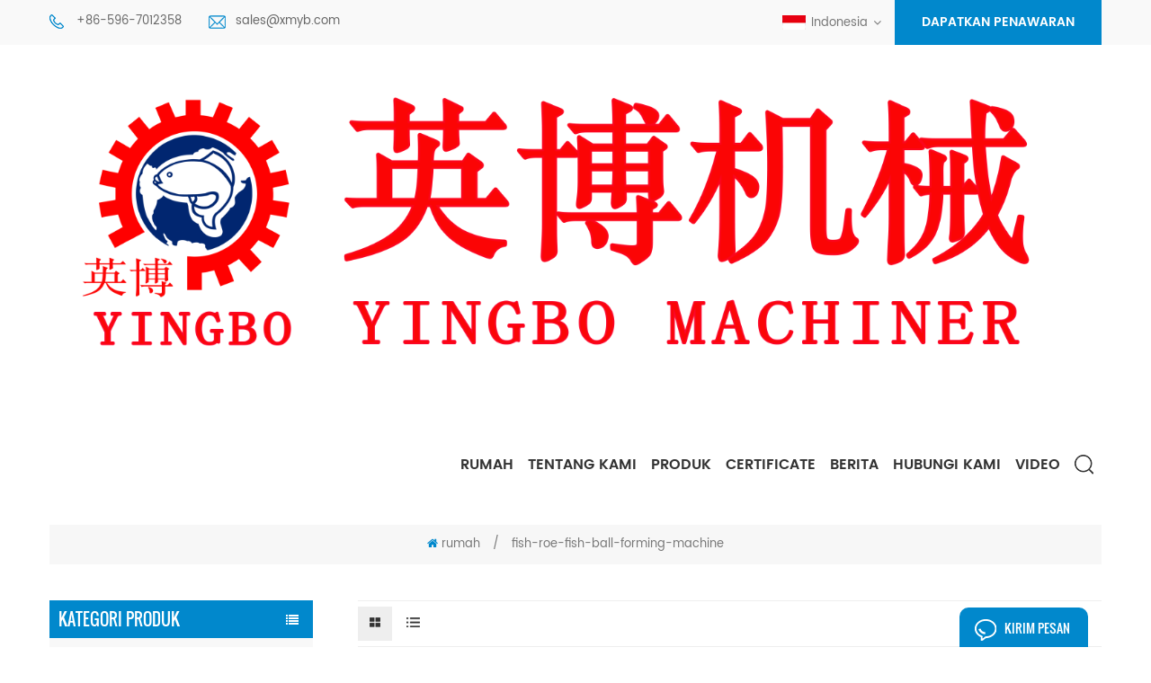

--- FILE ---
content_type: text/html
request_url: https://id.yingbomachinery.com/fish-roe-fish-ball-forming-machine_sp
body_size: 8560
content:
<!DOCTYPE html PUBLIC "-//W3C//DTD XHTML 1.0 Transitional//EN" "http://www.w3.org/TR/xhtml1/DTD/xhtml1-transitional.dtd">
<html xmlns="http://www.w3.org/1999/xhtml">
<head>
<meta http-equiv="X-UA-Compatible" content="IE=edge">
<meta name="viewport" content="width=device-width, initial-scale=1.0, user-scalable=no">
<meta http-equiv="Content-Type" content="text/html; charset=utf-8" />
<meta http-equiv="X-UA-Compatible" content="IE=edge,Chrome=1" />
<meta http-equiv="X-UA-Compatible" content="IE=9" />
<meta http-equiv="Content-Type" content="text/html; charset=utf-8" />
<title>Custom Telur Ikan Fish Ball Forming Machine Produsen,supplier Telur Ikan Fish Ball Forming Machine</title>
<meta name="keywords" content="Telur ikan fish ball forming machine supplier & pabrik,Telur ikan fish ball forming machine Grosir" />
<meta name="description" content="Disesuaikan Telur ikan fish ball forming machine dengan harga pabrik dari Yingbomachinery.com.Kami adalah yang terbaik Telur ikan fish ball forming machine supplier,fokus pada pengolahan makanan mesin pembuatan bertahun-tahun!" />
 
 
<meta property="og:image" content=""/>
<link href="/uploadfile/userimg/44a26ce5b45384ef9fbbe4765ad7100e.png" rel="shortcut icon"  />
<link rel="alternate" hreflang="en" href="https://www.yingbomachinery.com/fish-roe-fish-ball-forming-machine_sp" />
<link rel="alternate" hreflang="ar" href="https://ar.yingbomachinery.com/fish-roe-fish-ball-forming-machine_sp" />
<link rel="alternate" hreflang="ko" href="https://ko.yingbomachinery.com/fish-roe-fish-ball-forming-machine_sp" />
<link rel="alternate" hreflang="th" href="https://th.yingbomachinery.com/fish-roe-fish-ball-forming-machine_sp" />
<link rel="alternate" hreflang="vi" href="https://vi.yingbomachinery.com/fish-roe-fish-ball-forming-machine_sp" />
<link rel="alternate" hreflang="id" href="https://id.yingbomachinery.com/fish-roe-fish-ball-forming-machine_sp" />

<link type="text/css" rel="stylesheet" href="/template/css/bootstrap.css">
<link type="text/css" rel="stylesheet" href="/template/css/font-awesome.min.css">
<link type="text/css" rel="stylesheet" href="/template/css/animate.css" />
<link type="text/css" rel="stylesheet" href="/template/css/style.css">

<script type="text/javascript" src="/template/js/jquery-1.8.3.js"></script> 
<script type="text/javascript" src="/js/front/common.js"></script> 
<script type="text/javascript" src="/template/js/bootstrap.min.js"></script>

<!--[if ie9]
<script src="/template/js/html5shiv.min.js"></script>
<script src="/template/js/respond.min.js"></script>
-->
<!--[if IE 8]>
    <script src="https://oss.maxcdn.com/libs/html5shiv/3.7.0/html5shiv.js"></script>
    <script src="https://oss.maxcdn.com/libs/respond.js/1.3.0/respond.min.js"></script>
<![endif]-->
<meta name="google-site-verification" content="ITTO0iVrxLjQRNPzEmn8bHtSuyZohjwGxnr9iHtFYtk" />
<!-- Google Tag Manager -->
<script>(function(w,d,s,l,i){w[l]=w[l]||[];w[l].push({'gtm.start':
new Date().getTime(),event:'gtm.js'});var f=d.getElementsByTagName(s)[0],
j=d.createElement(s),dl=l!='dataLayer'?'&l='+l:'';j.async=true;j.src=
'https://www.googletagmanager.com/gtm.js?id='+i+dl;f.parentNode.insertBefore(j,f);
})(window,document,'script','dataLayer','GTM-PWGWXWT');</script>
<!-- End Google Tag Manager --></head> 
<body>

<!-- Google Tag Manager (noscript) -->
<noscript><iframe src="https://www.googletagmanager.com/ns.html?id=GTM-PWGWXWT"
height="0" width="0" style="display:none;visibility:hidden"></iframe></noscript>
<!-- End Google Tag Manager (noscript) -->    	
    
    <div class="top_section">
	<div class="container clearfix">
		<div class="con">
                    	
                        <div class="tel"><a rel="nofollow" href="Tel:+86-596-7012358">+86-596-7012358</a></div>
                     
                         
                        <div class="email"><a rel="nofollow" href="mailto:sales@xmyb.com">sales@xmyb.com</a></div> 
		</div>
		<div class="top_r">
		    	 
		    <dl class="select">
			  <dt><img src="/template/images/id.jpg" />Indonesia</dt>
			  <dd>
				  <ul>
                                                                               <li><a href="http://www.yingbomachinery.com/fish-roe-fish-ball-forming-machine_sp"><img src="/template/images/en.jpg" />English</a></li>
                                                                               <li><a href="http://ar.yingbomachinery.com/fish-roe-fish-ball-forming-machine_sp"><img src="/template/images/ar.jpg" />العربية</a></li>
                                                                               <li><a href="http://ko.yingbomachinery.com/fish-roe-fish-ball-forming-machine_sp"><img src="/template/images/ko.jpg" />한국의</a></li>
                                                                               <li><a href="http://th.yingbomachinery.com/fish-roe-fish-ball-forming-machine_sp"><img src="/template/images/th.jpg" />ไทย</a></li>
                                                                               <li><a href="http://vi.yingbomachinery.com/fish-roe-fish-ball-forming-machine_sp"><img src="/template/images/vi.jpg" />Tiếng việt</a></li>
                                                                               <li><a href="http://id.yingbomachinery.com/fish-roe-fish-ball-forming-machine_sp"><img src="/template/images/id.jpg" />Indonesia</a></li>
                                        
                                  </ul>
			  </dd>
		    </dl> 
		  <a rel="nofollow" href="/contact-us_d2" class="top_quote">dapatkan penawaran</a>
		</div>
	</div>
</div> 
<header class="large">
	<div class="search_box">
		<div class="top-search clearfix">
			<div class="container">
				<div class="input-group">
					<em>apa yang sedang Anda cari?</em>
					<div class="header_search clearfix">
						<input name="search_keyword" onkeydown="javascript:enterIn(event);" type="text" class="form-control" value="Cari..." onfocus="if(this.value=='Cari...'){this.value='';}" onblur="if(this.value==''){this.value='Cari...';}" placeholder="Cari...">
						<input type="submit" class="search_btn btn_search1" value="">
					</div>
					<span class="input-group-addon close-search"><i class="fa fa-times"></i></span>
				</div>
			</div>
		</div> 
	</div>
	<div class="header_section  clearfix">
		<div class="container">
                                                <a id="logo" href="/" title="Zhangzhou Yingbo Machinery Manufacturing Co.,Ltd"><img alt="Zhangzhou Yingbo Machinery Manufacturing Co.,Ltd" src="/uploadfile/userimg/209c0a2a5c93363fc43cdef127e4c135.png" /></a>
                           
			<div class="header_r clearfix">
				<div class="mainmenu-area bg-color-2">
					<div class="mainmenu-left visible-lg visible-md">
						<div class="mainmenu">
							<nav>
								<ul class="clearfix">
                                                                        <li><a href='/'>rumah</a></li>
                                                                                                                                                  <li><a href="/about-us_d1">Tentang Kami</a>
                                                                                                                                                          </li>
                                                                        									 
									<li class="product_vmegamenu"><a href="/products">produk</a>
                                                                                    <ul class="clearfix">
											<li class="container">
												<ul class="nav_list clearfix">
                                                                                                         
                                                                                                            <li class="col-sm-3">
                                                                                                                    <div class="top">
                                                                                                                           <a href="/food-forming-machine_c1" class="image"><img src="/uploadfile/category/9726ef215ac5a2d238806e1b848a89d6.jpg" alt="Makanan membentuk mesin"></a> 
                                                                                                                           <a href="/food-forming-machine_c1" class="title">Makanan membentuk mesin</a>
                                                                                                                    </div>
                                                                                                                                                                                                                                </li>
                                                                                                         
                                                                                                            <li class="col-sm-3">
                                                                                                                    <div class="top">
                                                                                                                           <a href="/cooking-machine_c2" class="image"><img src="/uploadfile/category/c7f82dd161357682df40465112904226.jpg" alt="Memasak mesin"></a> 
                                                                                                                           <a href="/cooking-machine_c2" class="title">Memasak mesin</a>
                                                                                                                    </div>
                                                                                                                                                                                                                                </li>
                                                                                                         
                                                                                                            <li class="col-sm-3">
                                                                                                                    <div class="top">
                                                                                                                           <a href="/surimi-machine_c3" class="image"><img src="/uploadfile/category/c09649c7232dcc40c6e89037a22638eb.jpg" alt="Surimi mesin"></a> 
                                                                                                                           <a href="/surimi-machine_c3" class="title">Surimi mesin</a>
                                                                                                                    </div>
                                                                                                                                                                                                                                </li>
                                                                                                         
                                                                                                            <li class="col-sm-3">
                                                                                                                    <div class="top">
                                                                                                                           <a href="/vegetable-machine_c4" class="image"><img src="/uploadfile/category/075f9d14cf161cfbe1da1030ed542e8d.jpg" alt="Sayur mesin"></a> 
                                                                                                                           <a href="/vegetable-machine_c4" class="title">Sayur mesin</a>
                                                                                                                    </div>
                                                                                                                                                                                                                                </li>
                                                                                                         
												</ul>
											</li>
										 </ul>
									</li>
                                                                                                                                                <li><a href="/certificate_nc3">Certificate</a>
                                                                                                                                                   </li>
									                                                                        <li><a href="/news_nc1">Berita</a>
                                                                                                                                                   </li>
									                                                                          <li><a href="/contact-us_d2">Hubungi Kami</a>
                                                                                                                                                        </li>
                                                                        									                                                                        <li><a href="/video_nc2">Video</a>
                                                                                                                                                   </li>
								</ul>
							</nav>
						</div>
					</div>
				</div>
				<div class="attr-nav"><a class="search" rel="nofollow" href="#"></a></div>
			</div>
		</div>
  </div>
  <div class="wrapper">
	<nav id="main-nav">
		<ul class="first-nav">
			<li><a href="/">rumah</a></li>
		</ul>
		<ul class="second-nav">
			                        <li><a href="/about-us_d1">Tentang Kami</a>
                                                    </li>
                                                <li><a href="/products">produk</a>
                           <ul class="nav_child">
                                                                        <li><a href="/food-forming-machine_c1">Makanan membentuk mesin</a>
                                        
                                    </li>
                                                                        <li><a href="/cooking-machine_c2">Memasak mesin</a>
                                        
                                    </li>
                                                                        <li><a href="/surimi-machine_c3">Surimi mesin</a>
                                        
                                    </li>
                                                                        <li><a href="/vegetable-machine_c4">Sayur mesin</a>
                                        
                                    </li>
                                                                </ul>
                        </li>
                                                <li><a href="/certificate_nc3">Certificate</a>
                                                   </li>
			                        <li><a href="/news_nc1">Berita</a>
                                                   </li>
			                        <li><a href="/contact-us_d2">Hubungi Kami</a>
                                                    </li>
                        			                        <li><a href="/video_nc2">Video</a>
                                                   </li>
		</ul>
	</nav>
	<a class="toggle">
		<span></span>
		<span></span>
		<span></span>
	</a>
</div>
</header>
<div class="height"></div>
 
 
<div class="n_banner">
                               <img src="/uploadfile/bannerimg/15892681830263.jpg" alt="banner">
	               
</div>
 
 <div class="container clearfix">
	<div class="n_title"><span>Cari</span></div>
    <div class="mbx_section">
        <div class="mbx">
            <a href="/"><i class="fa fa-home"></i>rumah</a>
            <span>/</span>
            <h2>fish-roe-fish-ball-forming-machine</h2>
        </div>
    </div>
</div> 
<div class="n_main">
	<div class="container">
	<div class="n_left">
			<div class="modules">
				<section class="block left_nav">
				  <h4 class="nav_h4">Kategori Produk</h4>
					  <div class="toggle_content clearfix">
						  <ul class="mtree">
							                                                        <li class="clearfix"><span></span><a href="/food-forming-machine_c1">Makanan membentuk mesin</a>
                                                               
                                                        </li>               
                                                                                                               <li class="clearfix"><span></span><a href="/cooking-machine_c2">Memasak mesin</a>
                                                               
                                                        </li>               
                                                                                                               <li class="clearfix"><span></span><a href="/surimi-machine_c3">Surimi mesin</a>
                                                               
                                                        </li>               
                                                                                                               <li class="clearfix"><span></span><a href="/vegetable-machine_c4">Sayur mesin</a>
                                                               
                                                        </li>               
                                                        
						</ul>
					</div>
				  <script type="text/javascript" src="/template/js/mtree.js"></script>
			  </section>
			  <section class="block hot_left">
				<h4 class="left_h4">produk baru</h4>
					<div class="toggle_content clearfix">
						<ul>
                                                        
                                                      <li>
                                                            <div class="li clearfix">
                                                                    <div class="img"><a href="/stainless-steel-stuffed-conch-ball-machine_p31.html"><img id="product_detail_img"  alt="Stuffed conch ball forming machine" src="/uploadfile/202006/11/7f46d480d77e4b0cad6a562cb54478e5_small.jpg" /></a></div>
                                                                    <div class="h4"><a href="/stainless-steel-stuffed-conch-ball-machine_p31.html">Stainless steel boneka keong mesin bola</a></div>
                                                                    <div><span class="line2"></span></div>
                                                            </div>
                                                      </li>
                                                        
                                                      <li>
                                                            <div class="li clearfix">
                                                                    <div class="img"><a href="/automatic-fish-scaling-machine_p27.html"><img id="product_detail_img"  alt="fish scaling machine" src="/uploadfile/202006/11/9d5443c0503ba3881db8a249c8d0c4f4_small.jpg" /></a></div>
                                                                    <div class="h4"><a href="/automatic-fish-scaling-machine_p27.html">Otomatis ikan skala mesin</a></div>
                                                                    <div><span class="line2"></span></div>
                                                            </div>
                                                      </li>
                                                        
                                                      <li>
                                                            <div class="li clearfix">
                                                                    <div class="img"><a href="/brush-type-vegetable-cleaning-machine_p20.html"><img id="product_detail_img"  alt="Brush type cleaning machine" src="/uploadfile/202006/11/4c605387b2bf12dcc230971b26bf9de2_small.jpg" /></a></div>
                                                                    <div class="h4"><a href="/brush-type-vegetable-cleaning-machine_p20.html">Sikat jenis sayuran mesin pembersih</a></div>
                                                                    <div><span class="line2"></span></div>
                                                            </div>
                                                      </li>
                                                        
                                                      <li>
                                                            <div class="li clearfix">
                                                                    <div class="img"><a href="/multi-function-fish-tofu-forming-machine_p15.html"><img id="product_detail_img"  alt="Fish tofu forming machine" src="/uploadfile/202006/11/40c30d1f4f25e0d36eaac11caa2af005_small.jpg" /></a></div>
                                                                    <div class="h4"><a href="/multi-function-fish-tofu-forming-machine_p15.html">Multi-fungsi ikan tofu membentuk mesin</a></div>
                                                                    <div><span class="line2"></span></div>
                                                            </div>
                                                      </li>
                                                        
                                                      <li>
                                                            <div class="li clearfix">
                                                                    <div class="img"><a href="/automatic-fish-deboning-separator-machine_p6.html"><img id="product_detail_img"  alt="Fish deboning separator machine" src="/uploadfile/202006/15/360dc63c3884f48ca003c4e77b5a48d1_small.jpg" /></a></div>
                                                                    <div class="h4"><a href="/automatic-fish-deboning-separator-machine_p6.html">Otomatis ikan deboning mesin pemisah</a></div>
                                                                    <div><span class="line2"></span></div>
                                                            </div>
                                                      </li>
                                                        
                                                      <li>
                                                            <div class="li clearfix">
                                                                    <div class="img"><a href="/stainless-steel-automation-transfer-pump_p5.html"><img id="product_detail_img"  alt="Long distance transfer pump" src="/uploadfile/202006/11/2342c3173fe1fdf5c5143c978a6b99ca_small.jpg" /></a></div>
                                                                    <div class="h4"><a href="/stainless-steel-automation-transfer-pump_p5.html">Stainless steel otomatisasi pompa transfer</a></div>
                                                                    <div><span class="line2"></span></div>
                                                            </div>
                                                      </li>
                                                   
						   
					  </ul>
					</div>
				 </section>
			</div>
		</div>	<div class="n_right">
		<div class="products">
                      
			<div class="main">
				<div id="cbp-vm" class="cbp-vm-switcher cbp-vm-view-grid">
					<div class="cbp-vm-options clearfix">
						<a href="#" class="cbp-vm-icon cbp-vm-grid  cbp-vm-selected" data-view="cbp-vm-view-grid"></a>

						<a href="#" class="cbp-vm-icon cbp-vm-list" data-view="cbp-vm-view-list"></a>
					</div>
					  <ul>
												  <li>
							  <div class="li">
								  <div class="i_pro_img cbp-vm-image">
									<div class="img"><a href="/stainless-steel-fish-refiner_p1.html"><img id="product_detail_img"  alt="Automatic surimi fine filter" src="/uploadfile/202006/11/7b9ec815cf3d0a1541e046586c0f3a8c_small.jpg" /></a></div>
								  </div>
								  <div class="h4"><a href="/stainless-steel-fish-refiner_p1.html">Stainless steel ikan refiner</a></div>
								  <div class="line2"></div>
                                                                  <div class="cbp-vm-details">After&nbsp;the&nbsp;fish&nbsp;is&nbsp;dehydrated,&nbsp;it&nbsp;is&nbsp;used&nbsp;to&nbsp;remove&nbsp;impurities&nbsp;in&nbsp;the&nbsp;fish</div>
								                                                                      								  <p class="tags_ul">
									  <span><i class="fa fa-tags"></i>tag : </span>
									                                                                                <a href="/automatic-surimi-fine-filter_sp">Otomatis surimi baik filter</a>
                                                                                                                                                        <a href="/remove-fish-muscle_sp">Memindahkan ikan otot</a>
                                                                          								  </p>
								  								  <a class="more_1 i_more more_h" rel="nofollow" href="/stainless-steel-fish-refiner_p1.html">Baca lebih banyak</a>
							  </div>
						  </li>
												  <li>
							  <div class="li">
								  <div class="i_pro_img cbp-vm-image">
									<div class="img"><a href="/stainless-steel-screw-dehydrator_p2.html"><img id="product_detail_img"  alt="Screw dehydrator" src="/uploadfile/202006/11/b28c02537937a10c280849618ec7aca9_small.jpg" /></a></div>
								  </div>
								  <div class="h4"><a href="/stainless-steel-screw-dehydrator_p2.html">Stainless steel sekrup dehidrator</a></div>
								  <div class="line2"></div>
                                                                  <div class="cbp-vm-details"> Stainless steel sekrup dehidrator digunakan untuk memisahkan ikan dan air.
</div>
								                                                                      								  <p class="tags_ul">
									  <span><i class="fa fa-tags"></i>tag : </span>
									                                                                                <a href="/fish-water-screw-separator-machine_sp">Ikan air sekrup mesin pemisah</a>
                                                                                                                                                        <a href="/surimi-processing-equipment_sp">Peralatan pengolahan Surimi</a>
                                                                          								  </p>
								  								  <a class="more_1 i_more more_h" rel="nofollow" href="/stainless-steel-screw-dehydrator_p2.html">Baca lebih banyak</a>
							  </div>
						  </li>
												  <li>
							  <div class="li">
								  <div class="i_pro_img cbp-vm-image">
									<div class="img"><a href="/stainless-steel-continuous-water-boiler-machine_p3.html"><img id="product_detail_img"  alt="Water boiler machine" src="/uploadfile/202006/11/3217210d8eb9c4c4654e3ccaf9216c56_small.jpg" /></a></div>
								  </div>
								  <div class="h4"><a href="/stainless-steel-continuous-water-boiler-machine_p3.html">Stainless steel terus menerus water boiler mesin</a></div>
								  <div class="line2"></div>
                                                                  <div class="cbp-vm-details">
	
 


	 Water boiler mesin menggunakan disegel ruang untuk pemanasan untuk meningkatkan kapasitas produksi. Ukuran dapat disesuaikan,sistem kontrol otomatis produktivitas yang tinggi dan mudah dibersihkan. 


	
 
</div>
								                                                                      								  <p class="tags_ul">
									  <span><i class="fa fa-tags"></i>tag : </span>
									                                                                                <a href="/continuous-food-water-boiling-machine_sp">Terus makanan air mendidih mesin</a>
                                                                                                                                                        <a href="/stainless-steel-water-boiler_sp">Stainless steel water boiler</a>
                                                                          								  </p>
								  								  <a class="more_1 i_more more_h" rel="nofollow" href="/stainless-steel-continuous-water-boiler-machine_p3.html">Baca lebih banyak</a>
							  </div>
						  </li>
												  <li>
							  <div class="li">
								  <div class="i_pro_img cbp-vm-image">
									<div class="img"><a href="/automatic-fish-deboning-separator-machine_p6.html"><img id="product_detail_img"  alt="Fish deboning separator machine" src="/uploadfile/202006/15/360dc63c3884f48ca003c4e77b5a48d1_small.jpg" /></a></div>
								  </div>
								  <div class="h4"><a href="/automatic-fish-deboning-separator-machine_p6.html">Otomatis ikan deboning mesin pemisah</a></div>
								  <div class="line2"></div>
                                                                  <div class="cbp-vm-details">
	 Otomatis ikan deboning mesin pemisah dapat dengan cepat memisahkan tulang ikan 
</div>
								                                                                      								  <p class="tags_ul">
									  <span><i class="fa fa-tags"></i>tag : </span>
									                                                                                <a href="/automatic-fish-deboning-machine_sp">Otomatis ikan deboning machine</a>
                                                                                                                                                        <a href="/automatic-fish-deboner-machine_sp">Deboner ikan otomatis mesin</a>
                                                                                                                                                        <a href="/fish-deboning-separator-machine_sp">Ikan deboning mesin pemisah</a>
                                                                                                                                                        <a href="/automatic-fish-deboning-separator-machine_sp">Otomatis ikan deboning mesin pemisah</a>
                                                                          								  </p>
								  								  <a class="more_1 i_more more_h" rel="nofollow" href="/automatic-fish-deboning-separator-machine_p6.html">Baca lebih banyak</a>
							  </div>
						  </li>
												  <li>
							  <div class="li">
								  <div class="i_pro_img cbp-vm-image">
									<div class="img"><a href="/stainless-steel-continuous-oil-fryer_p8.html"><img id="product_detail_img"  alt="Commercial Continuous Frying Machine" src="/uploadfile/202006/15/be4c873662e1a78ab4a88c6cc64980e7_small.jpg" /></a></div>
								  </div>
								  <div class="h4"><a href="/stainless-steel-continuous-oil-fryer_p8.html">Stainless steel terus menerus minyak fryer</a></div>
								  <div class="line2"></div>
                                                                  <div class="cbp-vm-details">
	 Terus-menerus otomatis deep frying dapat digunakan untuk menggoreng segala jenis produk ikan、produk daging、produk tepung dan produk sayuran.
 Produk ini berwarna merata,hemat energi dan mudah digunakan, mudah untuk membersihkan. 


	
</div>
								                                                                      								  <p class="tags_ul">
									  <span><i class="fa fa-tags"></i>tag : </span>
									                                                                                <a href="/food-frying-machine_sp">Makanan goreng mesin</a>
                                                                                                                                                        <a href="/automatic-continuous-deep-fryer_sp">Terus-menerus otomatis deep fryer</a>
                                                                                                                                                        <a href="/continuous-automatic-fryer-machine_sp">Terus menerus otomatis mesin penggoreng</a>
                                                                                                                                                        <a href="/continuous-food-frying-machine_sp">Terus makanan goreng mesin</a>
                                                                          								  </p>
								  								  <a class="more_1 i_more more_h" rel="nofollow" href="/stainless-steel-continuous-oil-fryer_p8.html">Baca lebih banyak</a>
							  </div>
						  </li>
												  <li>
							  <div class="li">
								  <div class="i_pro_img cbp-vm-image">
									<div class="img"><a href="/high-speed-fish-ball-machine_p10.html"><img id="product_detail_img"  alt="Fish ball machine" src="/uploadfile/202006/11/aeb7ee79cd621934d589c4e33f6cc5f9_small.jpg" /></a></div>
								  </div>
								  <div class="h4"><a href="/high-speed-fish-ball-machine_p10.html">Kecepatan tinggi ikan bola mesin</a></div>
								  <div class="line2"></div>
                                                                  <div class="cbp-vm-details">
	
 


	 Kecepatan tinggi ikan bola mesin dapat digunakan untuk memproduksi berbagai jenis bola ikan 、bola daging. 


	
 
</div>
								                                                                      								  <p class="tags_ul">
									  <span><i class="fa fa-tags"></i>tag : </span>
									                                                                                <a href="/commercial-fish-ball-maker-machine_sp">Komersial ikan bola mesin pembuat</a>
                                                                                                                                                        <a href="/automatic-meatball-making-machine_sp">Otomatis mesin pembuat bakso</a>
                                                                                                                                                        <a href="/stuffed-fish-ball-forming-machine_sp">Boneka ikan ball forming machine</a>
                                                                                                                                                        <a href="/automatic-stuffed-meatballs-making-machine_sp">Otomatis diisi bakso membuat mesin</a>
                                                                          								  </p>
								  								  <a class="more_1 i_more more_h" rel="nofollow" href="/high-speed-fish-ball-machine_p10.html">Baca lebih banyak</a>
							  </div>
						  </li>
												  <li>
							  <div class="li">
								  <div class="i_pro_img cbp-vm-image">
									<div class="img"><a href="/stuffed-fish-ball-making-machine_p11.html"><img id="product_detail_img"  alt="Fish ball machine" src="/uploadfile/202006/11/920d20339b681f04b212b002b2390431_small.jpg" /></a></div>
								  </div>
								  <div class="h4"><a href="/stuffed-fish-ball-making-machine_p11.html">Boneka ikan bola mesin pembuat</a></div>
								  <div class="line2"></div>
                                                                  <div class="cbp-vm-details">
	


	 Boneka bola ikan membentuk mesin dapat memproduksi berbagai macam boneka bola ikan 、boneka bola daging. 


	
</div>
								                                                                      								  <p class="tags_ul">
									  <span><i class="fa fa-tags"></i>tag : </span>
									                                                                                <a href="/fish-ball-making-machine_sp">Ikan bola mesin pembuat</a>
                                                                                                                                                        <a href="/commercial-fish-ball-making-machine_sp">Ikan komersial bola membuat mesin</a>
                                                                                                                                                        <a href="/automatic-stuffed-meatball-machine_sp">Otomatis diisi mesin bakso</a>
                                                                          								  </p>
								  								  <a class="more_1 i_more more_h" rel="nofollow" href="/stuffed-fish-ball-making-machine_p11.html">Baca lebih banyak</a>
							  </div>
						  </li>
												  <li>
							  <div class="li">
								  <div class="i_pro_img cbp-vm-image">
									<div class="img"><a href="/stainless-steels-automatic-frozen-meat-slicer_p12.html"><img id="product_detail_img"  alt="Commercial frozen meat slicer" src="/uploadfile/202006/11/84d325f321044ac744b79ca8f6ee06b8_small.jpg" /></a></div>
								  </div>
								  <div class="h4"><a href="/stainless-steels-automatic-frozen-meat-slicer_p12.html">Baja Stainless otomatis alat pengiris daging beku</a></div>
								  <div class="line2"></div>
                                                                  <div class="cbp-vm-details">
	



	 Sebagai langkah pertama dalam membuat bola daging produk,komersial alat pengiris daging beku ini terutama digunakan untuk daging ware pengolahan. perangkat ini dapat memotong daging beku menjadi potongan-potongan(tanpa unfreezing)


	

</div>
								                                                                      								  <p class="tags_ul">
									  <span><i class="fa fa-tags"></i>tag : </span>
									                                                                                <a href="/commercial-frozen-meat-slicer_sp">Komersial alat pengiris daging beku</a>
                                                                                                                                                        <a href="/automatic-frozen-meat-cutting-machine_sp">Otomatis mesin pemotong daging beku</a>
                                                                                                                                                        <a href="/stainless-steels-frozen-meat-slicer_sp">Baja Stainless alat pengiris daging beku</a>
                                                                                                                                                        <a href="/automatic-frozen-meat-slicer_sp">Otomatis alat pengiris daging beku</a>
                                                                          								  </p>
								  								  <a class="more_1 i_more more_h" rel="nofollow" href="/stainless-steels-automatic-frozen-meat-slicer_p12.html">Baca lebih banyak</a>
							  </div>
						  </li>
												  <li>
							  <div class="li">
								  <div class="i_pro_img cbp-vm-image">
									<div class="img"><a href="/high-speed-fish-cutting-machine_p14.html"><img id="product_detail_img"  alt="Commercial fish cutting machine" src="/uploadfile/202006/15/5512109e563055b3dbd0053b5cf2248c_small.jpg" /></a></div>
								  </div>
								  <div class="h4"><a href="/high-speed-fish-cutting-machine_p14.html">Kecepatan tinggi mesin pemotong ikan</a></div>
								  <div class="line2"></div>
                                                                  <div class="cbp-vm-details"> Silent cutter membuat bahan menjadi daging cincang dengan kecepatan tinggi.</div>
								                                                                      								  <p class="tags_ul">
									  <span><i class="fa fa-tags"></i>tag : </span>
									                                                                                <a href="/mincing-machine-for-minced-fillet_sp">Cincang mesin untuk fillet cincang</a>
                                                                                                                                                        <a href="/automatic-fish-cutting-machine_sp">Ikan otomatis mesin pemotong</a>
                                                                                                                                                        <a href="/commercial-fish-cutting-machine_sp">Ikan komersial mesin pemotong</a>
                                                                                                                                                        <a href="/stainless-steels-fish-cutting-machine_sp">stainless baja mesin pemotong ikan</a>
                                                                          								  </p>
								  								  <a class="more_1 i_more more_h" rel="nofollow" href="/high-speed-fish-cutting-machine_p14.html">Baca lebih banyak</a>
							  </div>
						  </li>
						    
                                                  
					  </ul>
				  </div>
			  </div>
			<div class="page_p clearfix">
				      
                                       
                
                
                                                             <span class="span1">1</span>
                                                             <a href="/fish-roe-fish-ball-forming-machine_sp_2" class="pages underline">2</a>
                                                                   <a href="/fish-roe-fish-ball-forming-machine_sp_3" class="pages underline">3</a>
                                                                                   
                

                
    

                <a href="/fish-roe-fish-ball-forming-machine_sp_2" class="pages">
        <i class="fa fa-long-arrow-right"></i>
      </a>
              
                         				  <div class="total">total dari<span>3</span>halaman</div>
			  </div>
		  </div>
		  <script>
			(function() {
				var container = document.getElementById( 'cbp-vm' ),
					optionSwitch = Array.prototype.slice.call( container.querySelectorAll( 'div.cbp-vm-options > a' ) );
				function init() {
					optionSwitch.forEach( function( el, i ) {
						el.addEventListener( 'click', function( ev ) {
							ev.preventDefault();
							_switch( this );
						}, false );
					} );
				}
				function _switch( opt ) {
					optionSwitch.forEach(function(el) { 
						classie.remove( container, el.getAttribute( 'data-view' ) );
						classie.remove( el, 'cbp-vm-selected' );
					});
					classie.add( container, opt.getAttribute( 'data-view' ) );
					classie.add( opt, 'cbp-vm-selected' );
				}
				init();
			})();
			( function( window ) {
			'use strict';
			function classReg( className ) {
			  return new RegExp("(^|\\s+)" + className + "(\\s+|$)");
			}
			var hasClass, addClass, removeClass;
			if ( 'classList' in document.documentElement ) {
			  hasClass = function( elem, c ) {
				return elem.classList.contains( c );
			  };
			  addClass = function( elem, c ) {
				elem.classList.add( c );
			  };
			  removeClass = function( elem, c ) {
				elem.classList.remove( c );
			  };
			}
			else {
			  hasClass = function( elem, c ) {
				return classReg( c ).test( elem.className );
			  };
			  addClass = function( elem, c ) {
				if ( !hasClass( elem, c ) ) {
				  elem.className = elem.className + ' ' + c;
				}
			  };
			  removeClass = function( elem, c ) {
				elem.className = elem.className.replace( classReg( c ), ' ' );
			  };
			}
			function toggleClass( elem, c ) {
			  var fn = hasClass( elem, c ) ? removeClass : addClass;
			  fn( elem, c );
			}
			var classie = {
			  hasClass: hasClass,
			  addClass: addClass,
			  removeClass: removeClass,
			  toggleClass: toggleClass,
			  has: hasClass,
			  add: addClass,
			  remove: removeClass,
			  toggle: toggleClass
			};
			if ( typeof define === 'function' && define.amd ) {
			  define( classie );
			} else {
			  window.classie = classie;
			}
			})( window );
		  </script>
	</div>
</div>
</div>

<div id="footer">
    <div class="container">
		<div class="clearfix modules">
			<section class="block footer_con">
				<h4 class="title_h4">hubungi kami</h4>
				<div class="toggle_content">
                    					<div class="footer_logo"><a href="/"><img src="/uploadfile/single/9245a4b7c023e739263eb1abf63c3e99.png" /></a></div>
					<ul>
						<li class="li1 wow fadeInUp ">alamat : Jiulong Industrial Park, Hua'an Economic Development Zone, Zhangzhou City, Huli District, Xiamen City, Fujian Province</li>
						<li class="li2 wow fadeInUp">tel : +86-596-7012358</li>
						<li class="li3 wow fadeInUp"><a rel="nofollow" href="mailto:sales@xmyb.com">surel : sales@xmyb.com</a></li>
											</ul>
				</div>
			</section>
			<section class="block footer_tags">
				<h4 class="title_h4">tag panas</h4>
				<div class="toggle_content">
					<ul>
						                                                      <li><a href="/automatic-meatball-making-machine_sp">Otomatis mesin pembuat bakso</a></li>
                                                                                                      <li><a href="/stuffed-fish-ball-forming-machine_sp">Boneka ikan ball forming machine</a></li>
                                                                                                      <li><a href="/surimi-processing-equipment_sp">Peralatan pengolahan Surimi</a></li>
                                                                                                      <li><a href="/automatic-fish-deboning-machine_sp">Otomatis ikan deboning machine</a></li>
                                                                                                      <li><a href="/automatic-fish-deboner-machine_sp">Deboner ikan otomatis mesin</a></li>
                                                                                                      <li><a href="/food-frying-machine_sp">Makanan goreng mesin</a></li>
                                                                                                      <li><a href="/automatic-continuous-deep-fryer_sp">Terus-menerus otomatis deep fryer</a></li>
                                                 
					</ul>
				</div>
			</section>
			<section class="block footer_follow">
				<h4 class="title_h4">ikuti kami</h4>
				<ul class="toggle_content">
					                                         <li><a href="/">Rumah</a></li>
                                                                                 <li><a href="/products">Produk</a></li>
                                                                                 <li><a href="/contact-us_d2">Hubungi kami</a></li>
                                                                                 <li><a href="/news">Berita</a></li>
                                                                                 <li><a href="/sitemap.html">Sitemap</a></li>
                                                                                 <li><a href="/sitemap.xml">XML</a></li>
                                                                                 <li><a href="/privacy-policy_d19">Kebijakan Privasi</a></li>
                                        				</ul>
			</section>
		 	
                    <section class="block footer_message">
                        <h4 class="title_h4">Berlangganan kepada Kami</h4>
                        <div class="toggle_content">
                                <div class="p">Sign up untuk newsletter kami untuk Penerangan Analisis Trend</div>
                            <div class="email clearfix">
                                <input name="keyword" type="text" id="user_email" value="email mu..." onfocus="if(this.value=='email mu...'){this.value='';}" onblur="if(this.value==''){this.value='email mu...';}" class="email_main">
                                <button type="submit" onclick="add_email_list();" class="email_btn">Daftar</button>
                            </div>
                                <script type="text/javascript" src="/template/js/subscribe.js"></script>
                                <ul class="social_icons">
                                       
                                      
                                                                            <li class="wow fadeInUp"><a href="https://" target="_blank" rel="nofollow" class="fot_sns_f"
                                                                    ><img src="/uploadfile/friendlink/2096bd29cbe2dbedd49b18be257d82e3.png" /></a></li>
                                                                            <li class="wow fadeInUp"><a href="https://" target="_blank" rel="nofollow" class="fot_sns_in"
                                                                    ><img src="/uploadfile/friendlink/dbbf8402ed2767c51fc2e44f0831a14d.png" /></a></li>
                                                                            <li class="wow fadeInUp"><a href="https://www.youtube.com/channel/UCvLz4OZ1nxqzoVWgbqqJvxQ" target="_blank" rel="nofollow" class="fot_sns_y"
                                                                    ><img src="/uploadfile/friendlink/6fd6f33b177f411f77a3d448295d6fb8.png" /></a></li>
                                                                            <li class="wow fadeInUp"><a href="https://" target="_blank" rel="nofollow" class="fot_sns_p"
                                                                    ><img src="/uploadfile/friendlink/ba75be5870aa7c27a230cfcc1a9ea2c7.png" /></a></li>
                                                                            <li class="wow fadeInUp"><a href="https://" target="_blank" rel="nofollow" class="fot_sns_b"
                                                                    ><img src="/uploadfile/friendlink/5bcd2415c94fe429918d623f5e9d9677.png" /></a></li>
                                                                         
                                </ul>
                        </div>
                    </section>
		</div>
        <div class="footer_bottom">
          <div class="cop">© Zhangzhou Yingbo Machinery Manufacturing Co.,Ltd seluruh hak cipta. dipersembahkan oleh <a target="_blank" href="https://dyyseo.com">dyyseo.com</a>|<a href="/blog">blog</a></div>
          <div class="footer_other">
              <div class="ipv6"><img src="/template/images/ipv6.png" />IPv6 jaringan didukung</div>
                          
          </div>
      </div>
	</div>
</div>
<a href="javascript:;" rel="nofollow" class="back_top"></a>
<div id="online_qq_layer">
    <div id="online_qq_tab">
        <a id="floatShow" rel="nofollow" href="javascript:void(0);" >Kirim Pesan<i></i></a> 
        <a id="floatHide" rel="nofollow" href="javascript:void(0);" ><i></i></a>
    </div>
    <div id="onlineService" >
        <div class="online_form">
            <div class="i_message_inquiry">
            	<em class="title">Kirim Pesan</em>
                <div class="inquiry">
                  <form role="form" action="/inquiry/addinquiry" method="post" name="email_form" id="email_form1">
                  <input type="hidden" name="msg_title" value="Leave a Message" class="meInput" />
                  <div class="text">Jika anda tertarik dengan produk kami dan ingin tahu lebih detail,silakan tinggalkan pesan di sini,kami akan membalas anda secepat kami bisa.</div>
                      <div class="input-group">
                        <span class="ms_e"><input class="form-control" name="msg_email" id="msg_email" tabindex="10" type="text" placeholder="surel"></span>
                      </div>
                      <div class="input-group">
                        <span class="ms_p"><input class="form-control" name="msg_tel" id="phone" tabindex="10" type="text" placeholder="tel/WhatsApp"></span>
                      </div>
                      <div class="input-group">
                          <span class="ms_m"><textarea name="msg_content" class="form-control" id="message" tabindex="13" placeholder="pesan"></textarea></span>
                      </div>
                      <span class="main_more"><input class="submit" type="submit" value="Kirim" /></span>
                  </form>
              </div>
            </div>
        </div>
    </div>
</div> 
<div class="service">
	<ul>
             	  <li><div class="sidebox"><a rel="nofollow" target="_blank" href="Tel:+86-596-7012358"><img src="/template/images/side_icon01.png" ><span>+86-596-7012358</span></a></div></li>
	  
             
	  <li><div class="sidebox"><a rel="nofollow" target="_blank" href="mailto:sales@xmyb.com"><img src="/template/images/side_icon03.png" ><span>sales@xmyb.com</span></a></div></li>
	    
	  <li><div class="sidebox"><a rel="nofollow" target="_blank" href="mailto:alex.zhang@xmyb.com"><img src="/template/images/side_icon03.png" ><span>alex.zhang@xmyb.com</span></a></div></li>
	   
	              	  
	  <li><div class="sidebox"><a rel="nofollow" target="_blank" href="skype:maseyakathy?chat"><img src="/template/images/side_icon02.png" ><span>maseyakathy</span></a></div></li>
	                                 
          	     
              <li class="coad"><div class="sidebox"><a><img src="/template/images/side_icon05.png" ><span><img src="/uploadfile/single/e2986d4a7a88ffc862c4b09ce21bf6c6.jpg" /></span></a></div></li>
            
      </ul>
</div>


<div class="mobile_nav clearfix">
    <a href="/"><i style="background-image:url(/template/images/fixed_home.png);"></i><p>rumah</p></a>
    <a href="/products"><i style="background-image:url(/template/images/fixed_pro.png);"></i><p>produk</p></a>
    <a href="/about-us_d1"><i style="background-image:url(/template/images/fixed_about.png);"></i><p>tentang</p></a>
    <a href="/contact-us_d2"><i style="background-image:url(/template/images/fixed_con.png);"></i><p>kontak</p></a> 
</div>

<script type="text/javascript" src="/template/js/main.js"></script>

</body>
</html>


--- FILE ---
content_type: text/css
request_url: https://id.yingbomachinery.com/template/css/style.css
body_size: 26649
content:
@charset "utf-8";
@font-face{font-family:'poppins_s';src:url(../font/poppins-semibold.eot);}
@font-face{font-family:'poppins';src:url(../font/poppins-regular.eot);}
@font-face{font-family:'oswald';src:url(../font/oswald-regular.eot);}



@font-face{font-family:'poppins';src:url(../font/original-poppins-regular.ttf); src:url(../font/poppins-regular.eot); src:url(../font/poppins-regular.svg); src:url(../font/poppins-regular.ttf); src:url(../font/poppins-regular.woff); src:url(../font/poppins-regular.woff2);}
@font-face{font-family:'poppins_s'; src:url(../font/original-poppins-semibold.ttf); src:url(../font/poppins-semibold.eot); src:url(../font/poppins-semibold.svg); src:url(../font/poppins-semibold.ttf); src:url(../font/poppins-semibold.woff); src:url(../font/poppins-semibold.woff2);}
@font-face{font-family:'oswald';src:url(../font/original-oswald-regular.ttf); src:url(../font/oswald-regular.eot); src:url(../font/oswald-regular.svg); src:url(../font/oswald-regular.ttf); src:url(../font/oswald-regular.woff); src:url(../font/oswald-regular.woff2);}


/*select*/
.select{ position:relative; float:left; z-index:9999999; padding-left: 20px; margin-right: 20px; margin-top: 12px;}
.select ul li{ list-style:none;}
.select dt{height:26px;display:inline-block;line-height:26px;font-size:13px;text-transform:capitalize;cursor:pointer;width:100%;overflow:hidden;position:relative;z-index:99;text-align: right;font-weight: normal; padding:0;color:#777; margin-left: 5px;}
.select dt .map_ico{ background: url(../images/sprite.png) no-repeat center center; width:33px;height:30px;background-position:-130px -200px; display: inline-block; float: left;}
.select dt img,.select dd ul li a img{ display:inline-block; margin-right:6px;vertical-align: middle; overflow: hidden;}
.select dd ul li a img{ width:16px;}
.select dt:after{font-family:FontAwesome;color:#777;width:100px;vertical-align:middle;content:"\f107"; font-size:14px; transition:all 0.3s ease 0s; margin-left:6px;}
.select dt.cur:after{font-family:FontAwesome;color:#fff;width:100px;vertical-align:middle;content:"\f106"; font-size:14px;}
.select dd{position:absolute;right:0;top:34px;background:#fff;display:none; z-index:9999999; box-shadow:0px 0px 10px rgba(0,0,0,0.15); border-radius:5px;}
.select dd ul{padding:10px 10px 5px 15px;width:140px;/* max-height:304px;overflow:auto; */ text-align: left;}
.select dd ul li{position: relative;width: 100%;}
.select dd ul li a{line-height:22px;display:inline-block;color:#555; font-size:12px;text-transform:capitalize;padding:0 0 0 26px;position: relative;width: 100%;white-space: nowrap; overflow: hidden; text-overflow: ellipsis;transition:all 0.3s ease 0s;opacity: 0;-webkit-transform: translate3d(50px, 0px, 0);transform: translate3d(50px, 0px, 0); }
.select dd ul li a{opacity:0;}
.select dd ul li img{height: auto;position: absolute;left: 0px;top:4px;}
.select dd ul li a:hover{color: #fe753f;}
.select dd.open ul li a{ opacity: 1;-webkit-transform: translate3d(0px, 0px, 0);transform: translate3d(0px, 0px, 0); }
.select dd.open ul li:nth-child(1)  a{-webkit-transition-delay: 45ms;transition-delay: 45ms; }
.select dd.open ul li:nth-child(2)  a{-webkit-transition-delay: 90ms;transition-delay: 90ms; }
.select dd.open ul li:nth-child(3)  a{-webkit-transition-delay: 135ms;transition-delay: 135ms; }
.select dd.open ul li:nth-child(4)  a{-webkit-transition-delay: 180ms;transition-delay: 180ms; }
.select dd.open ul li:nth-child(5)  a{-webkit-transition-delay: 225ms;transition-delay: 225ms; }
.select dd.open ul li:nth-child(6)  a{-webkit-transition-delay: 270ms;transition-delay: 270ms; }
.select dd.open ul li:nth-child(7)  a{-webkit-transition-delay: 315ms;transition-delay: 315ms; }
.select dd.open ul li:nth-child(8)  a{-webkit-transition-delay: 360ms;transition-delay: 360ms; }
.select dd.open ul li:nth-child(9)  a{-webkit-transition-delay: 405ms;transition-delay: 405ms; }
.select dd.open ul li:nth-child(10) a {-webkit-transition-delay: 450ms;transition-delay: 450ms; }

header .wrapper{display:none;}
.wrapper .toggle{float:right;width:36px;height:36px;cursor:pointer;color:#212121;text-decoration:none;font-size:14px;text-indent:-9999em;line-height:24px;font-size:1px;display:block;text-align:center;}
html.hc-yscroll {	overflow-y: scroll}
body.hc-nav-open {	position: fixed;	width: 100%;	min-height: 100%}
.hc-mobile-nav {	display: none;	position: fixed;	top: 0;	height: 100%;	z-index: 9999999999;	overscroll-behavior: none}
.hc-mobile-nav.is-ios * {	cursor: pointer !important}
.hc-mobile-nav .nav-container {position: fixed;z-index: 99999999;top: 0;width: 240px;max-width: 100%;height: 100%;transition: transform .4s ease}
.hc-mobile-nav .nav-wrapper {idth: 100%}
.hc-mobile-nav .nav-wrapper.nav-wrapper-1 {position: static;height: 100%;overflow: scroll;overflow-x: visible;overflow-y: auto}
.hc-mobile-nav ul {list-style: none;margin: 0;padding: 0}
.hc-mobile-nav li {position: relative;display: block}
.hc-mobile-nav li.level-open>.nav-wrapper {visibility: visible}
.hc-mobile-nav input[type="checkbox"] {display: none}
.hc-mobile-nav label {
	position: absolute;
	top: 0;
	left: 0;
	right: 0;
	bottom: 0;
	z-index: 10;
	cursor: pointer
}
.hc-mobile-nav a {
	position: relative;
	display: block;
	box-sizing: border-box;
	cursor: pointer
}
.hc-mobile-nav a, .hc-mobile-nav a:hover {text-decoration: none}
.hc-mobile-nav.disable-body:not(.nav-open)::after {pointer-events: none}
.hc-mobile-nav.disable-body::after, .hc-mobile-nav.disable-body .nav-wrapper::after {
	content: '';
	position: fixed;
	z-index: 9990;
	top: 0;
	left: 0;
	right: 0;
	bottom: 0;
	width: 100%;
	height: 100%;
	overscroll-behavior: none;
	visibility: hidden;
	opacity: 0;
	transition: visibility 0s ease .4s, opacity .4s ease
}
.hc-mobile-nav.disable-body.nav-open::after, .hc-mobile-nav.disable-body .sub-level-open::after {visibility: visible;opacity: 1;transition-delay: .05s}
.hc-mobile-nav.nav-levels-expand .nav-wrapper::after {display: none}
.hc-mobile-nav.nav-levels-expand ul .nav-wrapper {min-width: 0;max-height: 0;overflow: hidden;transition: height 0s ease .4s}
.hc-mobile-nav.nav-levels-expand .level-open>.nav-wrapper {max-height: none}
.hc-mobile-nav.nav-levels-overlap ul .nav-wrapper {position: absolute;z-index: 9999;top: 0;height: 100%;visibility: hidden;transition: visibility 0s ease .4s, transform .4s ease}
.hc-mobile-nav.nav-levels-overlap ul ul {height: 100%;overflow: scroll;overflow-x: visible;overflow-y: auto}
.hc-mobile-nav.nav-levels-overlap ul li.nav-parent {position: static}
.hc-mobile-nav.nav-levels-overlap ul li.level-open>.nav-wrapper {visibility: visible;transition: transform .4s ease}
.hc-mobile-nav.side-left {left: 0}
.hc-mobile-nav.side-left .nav-container {left: 0;transform: translate3d(-100%, 0, 0)}
.hc-mobile-nav.side-left.nav-levels-overlap li.level-open>.nav-wrapper {transform: translate3d(-40px, 0, 0)}
.hc-mobile-nav.side-left.nav-levels-overlap li .nav-wrapper {left: 0;transform: translate3d(-100%, 0, 0)}
.hc-mobile-nav.side-right {	right: 0}
.hc-mobile-nav.side-right .nav-container {	right: 0;transform: translate3d(100%, 0, 0)}
.hc-mobile-nav.side-right.nav-levels-overlap li.level-open>.nav-wrapper {transform: translate3d(40px, 0, 0)}
.hc-mobile-nav.side-right.nav-levels-overlap li .nav-wrapper {	right: 0;transform: translate3d(100%, 0, 0)}
.hc-mobile-nav.nav-open .nav-container {transform: translate3d(0, 0, 0)}
.hc-nav-trigger {position: absolute;cursor: pointer;display: none;top: 20px;z-index: 9980;min-height: 24px}
.hc-nav-trigger span {width: 30px;top: 50%;transform: translateY(-50%);transform-origin: 50% 50%}
.hc-nav-trigger span, .hc-nav-trigger span::before, .hc-nav-trigger span::after {position: absolute;left: 0;height: 4px;background: #34495E;transition: all .2s ease}
.hc-nav-trigger span::before, .hc-nav-trigger span::after {	content: '';	width: 100%}
.hc-nav-trigger span::before {	top: -10px}
.hc-nav-trigger span::after {	bottom: -10px}
.hc-nav-trigger.toggle-open span {	background: rgba(0,0,0,0);	transform: rotate(45deg)}
.hc-nav-trigger.toggle-open span::before {	transform: translate3d(0, 10px, 0)}
.hc-nav-trigger.toggle-open span::after {	transform: rotate(-90deg) translate3d(10px, 0, 0)}
.hc-mobile-nav::after, .hc-mobile-nav .nav-wrapper::after {	background: rgba(0,0,0,0.3)}
.hc-mobile-nav .nav-wrapper {background:#fafafa;z-index:2;}
/*.hc-mobile-nav .nav-wrapper:before{content:'';width:100%;height:100%;display:block;background:#fafafa;filter:alpha(opacity=10);-moz-opacity:0.1;opacity:0.1;position:absolute;left:0;top:0;z-index:0;}*/
.hc-mobile-nav.nav-open .nav-wrapper {	box-shadow: 1px 0 2px rgba(0,0,0,0.2)}
.hc-mobile-nav h2 {
	font-size: 14px;
	font-weight: normal;
	text-align: left;
	padding: 15px 17px;
	color: #333;
	font-family:'poppins_s';
	text-transform:uppercase;
	margin-top:0;
	margin-bottom:0;
	background:rgba(0,0,0,0.05);
	border-bottom: 1px solid rgba(0,0,0,0.15);
}
.hc-mobile-nav a {
	padding: 10px 17px;
	font-size: 14px;
	color: #333;
	z-index: 1;
	background: rgba(0,0,0,0);
	border-bottom: 1px solid rgba(0,0,0,0.1);
	font-family:'poppins_s';
}
.hc-mobile-nav:not(.touch-device) a:hover {	background: #f2f2f2}
.hc-mobile-nav li {	text-align: left}
.hc-mobile-nav li.nav-close a, .hc-mobile-nav li.nav-back a {	background:rgba(0,0,0,0.05);background-size:100%;}
.hc-mobile-nav li.nav-close a:hover, .hc-mobile-nav li.nav-back a:hover {	background: rgba(0,0,0,0.2)}
.hc-mobile-nav li.nav-parent a {	padding-right: 58px}
.hc-mobile-nav li.nav-close span, .hc-mobile-nav li.nav-parent span.nav-next, .hc-mobile-nav li.nav-back span {
	position: absolute;
	top: 0;
	right: 0;
	width:45px;
	height:100%;
	text-align: center;
	cursor: pointer;
	transition: background .2s ease;
	display:flex;flex-direction:column;justify-content:center;align-items:center;
}
.hc-mobile-nav li.nav-close span::before, .hc-mobile-nav li.nav-close span::after {	content:'';display:inline-block;background:#808080;width:20px;height:2px;margin:2px 0;}.hc-mobile-nav li.nav-close span::before {	transform:rotate(45deg) translate(4px,0px);-webkit-transform:rotate(45deg) translate(4px,0px);}
.hc-mobile-nav li.nav-close span::after {	transform:rotate(-45deg) translate(4px,0px);-webkit-transform:rotate(-45deg) translate(4px,0px);}
.hc-mobile-nav span.nav-next::before, .hc-mobile-nav li.nav-back span::before {
	content: '';
	position: absolute;
	top: 50%;
	left: 50%;
	width: 8px;
	height: 8px;
	margin-left: -2px;
	box-sizing: border-box;
	border-top: 2px solid #808080;
	border-left: 2px solid #808080;
	transform-origin: center
}
.hc-mobile-nav span.nav-next::before {transform: translate(-50%, -50%) rotate(135deg)}
.hc-mobile-nav li.nav-back span::before {transform: translate(-50%, -50%) rotate(-45deg)}
.hc-mobile-nav.side-right span.nav-next::before {margin-left: 0;margin-right: -2px;transform: translate(-50%, -50%) rotate(-45deg)}
.hc-mobile-nav.side-right li.nav-back span::before {margin-left: 0;margin-right: -2px;transform: translate(-50%, -50%) rotate(135deg)}
.hc-mobile-nav.nav-levels-expand .nav-container ul .nav-wrapper, .hc-mobile-nav.nav-levels-none .nav-container ul .nav-wrapper {box-shadow: none;background: transparent}
.hc-mobile-nav.nav-levels-expand .nav-container ul ul a, .hc-mobile-nav.nav-levels-none .nav-container ul ul a {font-size: 14px}
.hc-mobile-nav.nav-levels-expand .nav-container li, .hc-mobile-nav.nav-levels-none .nav-container li {	transition: background .3s ease}
.hc-mobile-nav.nav-levels-expand .nav-container li.level-open, .hc-mobile-nav.nav-levels-none .nav-container li.level-open {background: rgba(0,0,0,0.5);}
.hc-mobile-nav.nav-levels-expand .nav-container li.level-open a, .hc-mobile-nav.nav-levels-none .nav-container li.level-open a {border-bottom: 1px solid #295887}
.hc-mobile-nav.nav-levels-expand .nav-container li.level-open a:hover, .hc-mobile-nav.nav-levels-none .nav-container li.level-open a:hover {background: #0095f8}
.hc-mobile-nav.nav-levels-expand .nav-container li.level-open>a .nav-next::before, .hc-mobile-nav.nav-levels-none .nav-container li.level-open>a .nav-next::before {margin-top: 2px;transform: translate(-50%, -50%) rotate(45deg)}
.hc-mobile-nav.nav-levels-expand .nav-container span.nav-next::before, .hc-mobile-nav.nav-levels-none .nav-container span.nav-next::before {margin-top: -2px;transform: translate(-50%, -50%) rotate(225deg)}
#main-nav {	display: none}
header {position: relative;	padding: 50px 0 20px}
header .git svg {
	width: 15px;
	height: 15px;
	fill: #fffce1;
	position: relative;
	top: 2px;
	padding: 0 10px;
	margin-right: 10px;
	border-right: 1px solid #4daabb;
	transition: border-color .15s ease-in-out
}
header .toggle {
	position: absolute;
	cursor: pointer;
	display: none;
	z-index: 9980;
	min-height: 24px;
	top: 15px;
	right: 120px;
	display: block;
	cursor: pointer;
	box-sizing: content-box;
	font-size: 16px;
	line-height: 24px;
	margin-right:0;
}
header .toggle span {	width: 28px; top: 50%;}
header .toggle span, header .toggle span::before, header .toggle span::after {
	position: absolute;
	left: 50%;
	height: 3px;
	background: #333;
	transition: all .1s ease;
	margin-left:-14px;
	border-radius:10px;
}
header .toggle span::before, header .toggle span::after {content: '';width: 100%;border-radius:5px;}
header .toggle span::before {top: -8px}
header .toggle span::after {bottom: -8px}
header .toggle.toggle-open span {background: rgba(0,0,0,0);	transform: rotate(45deg)}
header .toggle.toggle-open span::before {transform: translate3d(0, 8px, 0)}
header .toggle.toggle-open span::after {transform: rotate(-90deg) translate3d(8px, 0, 0)}
header .toggle div {display: inline-block;margin-right: 15px}
.hc-mobile-nav .nav-container {width: 280px}
.hc-mobile-nav a {font-size: 14px;text-transform:capitalize;}
.hc-mobile-nav ul li ul li a {font-size: 13px;font-family:'poppins_s';text-transform:capitalize;}
.hc-mobile-nav ul.first-nav > li > a{font-family: "poppins_s";text-transform:uppercase;}
.hc-mobile-nav ul.second-nav > li > a{text-transform:uppercase;font-family: "poppins_s";}


/*mainmenu*/
.mainmenu-area{padding-right:40px;padding-top:0; float: left; position: relative;}
.mainmenu_box{float:left;width:36%;padding-right:0;}
.mainmenu-left {float:left;}
.product-menu-title {background: #444 none repeat scroll 0 0;cursor: pointer;padding: 3px 16px;}
.find .product_vmegamenu>ul li a {padding: 12px 10px;}
.product_vmegamenu ul li a.hover-icon::after {content: "\f107";font-family: FontAwesome;font-size: 18px;position: absolute;right: 0;color: #808080;top: 14px;}
.product_vmegamenu>ul>li a img {max-width:100%;height:auto;}
.product_vmegamenu>ul>li .vmegamenu {
	background: #fff none repeat scroll 0 0;
	border: 1px solid #eaeaea;
	box-shadow: 0 0 5px -1px #666666;
	left: 0;
	position: absolute;
	top: 82px;
	width: 100%;
	opacity: 0;
	z-index: 999999;
	-webkit-transition: all .5s ease 0s;
	transition: all .5s ease 0s;
	visibility: hidden;
	padding: 10px;
}
.product_vmegamenu ul li:hover .vmegamenu {opacity: 1;top: 52px;visibility: visible;}
.product_vmegamenu ul li .vmegamenu span {float: left;padding: 15px;width: 20%;}
.product_vmegamenu ul li .vmegamenu span img {max-width: 100%;}
.product_vmegamenu ul li .vmegamenu span a.vgema-title {
border-bottom: 1px solid #eaeaea;
font-size: 14px;
background: #ededed;
padding: 10px;
text-transform: capitalize;
text-align: center;
letter-spacing: normal;
}
.product_vmegamenu ul li .vmegamenu span:hover a.vgema-title {background: #226cc5;color: #fff;}
.product_vmegamenu ul li .vmegamenu2 {width: 400px;}
.product_vmegamenu ul li .vmegamenu2 span {padding: 15px;width: 50%;}
/* mainmenu */
.mainmenu{text-align:center;}
.mainmenu>nav>ul>li { margin-left:22px; display: inline-block;}
.mainmenu>nav>ul>li:first-child{padding-left: 0px;}
.mainmenu ul li a {
  color: #333;
  display:inline-block;
  font-size: 16px;
  line-height:24px;
  padding:36px 10px;
  transition:all .3s;
  font-family: 'poppins_s';
  position:relative;
  text-transform: uppercase;
  z-index:2;
  background-position: center center;
}
.mainmenu>nav>ul>li>a{position: relative;}
.mainmenu>nav>ul>li>a:before{width:0;height: 0;left:50%;height: 3px; background: #0188cc; content:'';transition: 0.5s all;-webkit-transition: 0.5s all;-o-transition: 0.5s all;-moz-transition: 0.5s all;-ms-transition: 0.5s all; bottom: 0; z-index: -1; position: absolute;}
.mainmenu nav>ul>li:hover>a,.mainmenu nav>ul>li.active>a{ background:url(../images/nav_bg.png) no-repeat center center; color: #0188cc;}
.mainmenu nav>ul>li:hover>a:before,.mainmenu nav>ul>li.active>a:before ,.mainmenu nav>ul>li#active>a:before{width: 100%; opacity: 1; left: 0px;}
.mainmenu nav>ul>li>a i{position: relative; display: none;}
.mainmenu nav>ul>li>a i:before,.mainmenu nav>ul>li>a i:after{	content:'';display:block;width:6px;height:2px;background:#ccc;position:absolute;pointer-events:none;transition:all .3s cubic-bezier(.645,.045,.355,1);-webkit-transition:all .3s cubic-bezier(.645,.045,.355,1);}
.mainmenu nav>ul>li>a i:before{right:-12px;top:8px;transform:rotate(45deg);-webkit-transform:rotate(45deg);}
.mainmenu nav>ul>li:hover>a i:before,.mainmenu nav>ul>li.active>a i:before ,.mainmenu nav>ul>li#active>a i:before{transform:rotate(-45deg);-webkit-transform:rotate(-45deg);background-color:#666565;}
.mainmenu nav>ul>li>a i:after{right:-15px;top:8px;transform:rotate(-45deg);-webkit-transform:rotate(-45deg);}
.mainmenu nav>ul>li:hover>a i:after,.mainmenu nav>ul>li.active>a i:after ,.mainmenu nav>ul>li#active>a i:after{transform:rotate(45deg);-webkit-transform:rotate(45deg);background-color:#666565;}
.mainmenu>nav>ul>li:hover > a, .mainmenu>nav>ul>li.active > a{text-decoration:none;color:#0188cc;}
.mainmenu>nav>ul>li>ul{
	box-shadow: 0 5px 27px rgba(0,0,0,.09);
	left: auto;
	opacity: 0;
	position: absolute;
	top: auto;
	transform: scaleY(0);
	transform-origin: 0 0 0;
	transition: all 0.4s ease 0s;
	z-index: 99999999;
	padding: 5px;
	visibility: hidden;
	text-align: left;
	width: 220px;
	background: #fff;
	transition:.3s ease;
	padding:5px 0;
}
.mainmenu ul li:hover > ul{	opacity:1;	visibility:visible;	transform:scaleY(1);}
.mainmenu ul li > ul li{display:block;padding:0;background:none;position:relative;} 
.mainmenu ul li > ul li > a {
	color: #333;
	padding:8px 15px;
	text-transform: capitalize;
	font-size:13px;
	font-style:normal;
	position:relative;
	z-index:1;
	overflow:hidden;
	display:block;
	background-repeat:no-repeat;
	background-position:90% center;
	font-family: 'poppins';
}
.mainmenu ul li > ul li > a:hover{text-decoration:none;color:#0188cc;background-position:right center;padding-left:17px;} 
.mainmenu ul li > ul li > a:before{content:'';width:3px;background:#0188cc;height:100%;position:absolute;left:0;top:0;transform: scaleX(0);transform-origin: 0 0 0;transition: all 0.4s ease 0s;}
.mainmenu ul li > ul li > a:hover:before{opacity:1;visibility:visible;transform:scaleX(1);}
.mainmenu ul li > ul li > a:after{content:'';left:15px;right:15px;background:rgba(255,255,255,0.05);position:absolute;bottom:0;height:1px;}
.mainmenu ul li > ul li.has-menu::after{content:"\f105";font-family:FontAwesome;font-size:14px;color:#0188cc;position:absolute;right:20px;top:50%;line-height:20px;margin-top:-10px;}
.mainmenu>nav>ul>li ul.vmegamenu02{
	box-shadow: 0 5px 20px rgba(0,0,0,.05);
	left: 299px;
	opacity: 0;
	position: absolute;
	top: auto;
	transform: scaleX(0);
	transform-origin: 0 0 0;
	transition: all 0.4s ease 0s;
	z-index: 99999999;
	padding: 5px 0 10px 0;
	visibility: hidden;
	text-align: left;
	width: 240px;
	background: #fafafa;
	transition:.3s ease;
	margin-top:-45px;
}
.mainmenu ul li:hover > ul.vmegamenu02{opacity:1;visibility:visible;transform:scaleX(1);}
.mainmenu ul li > ul.vmegamenu02 li > a{padding:10px;}
.mainmenu ul li > ul.vmegamenu02 li > a:after{background:#e5e5e5;left:10px;right:10px;}
.mainmenu>nav>ul>li.product_vmegamenu>ul{width:100%;left:0;padding:10px 10px; border-top: 1px solid rgba(255,255,255,0.1)}
.mainmenu ul li.product_vmegamenu ul li.container{width: 100%;}
.mainmenu ul li > ul li .nav_list li{padding:0 10px; float: left;}
.mainmenu ul li > ul li .nav_list .pro_li li{ width:16.66%;}
.nav_list li:nth-child(4n+1){clear: both;}
.nav_list li .top{align-items: center; border-bottom: 1px solid rgba(255,255,255,0.05); }
.nav_list li .top .title{margin-left:5px;font-size:14px; color:#333;padding:0; line-height:20px;height:40px;display:block;text-transform:capitalize;vertical-align:middle; font-family:'oswald';}
.nav_list li .top .title:hover{color:#0188cc;text-decoration:none;}
.nav_list li .top .image{display: inline-block; margin-top: 10px; border: 2px solid #eee; padding: 4px;}
.nav_list li .top .image img{ max-width:90px;}
.nav_list li p{margin:0;margin-bottom:5px;}
.nav_list li p a{ font-size:12px; color:#999; line-height:20px; padding:0; display:inline-block;text-transform:capitalize;font-family:'poppins';}
.nav_list li p a:before{content:"\f105";color:#999;padding-right:5px;font-family:FontAwesome;transition:all .5s;}
.nav_list li p a:hover{ color:#0188cc;text-decoration:none;}
.nav_list li p a:hover:before{color:#0188cc;padding-left:6px;}
.nav_list li .image{display:block;margin-botom:5px;overflow:hidden;padding:0;margin-bottom:10px;}
.nav_list li .image{max-width:100%;height:auto;}
.nav_list li .image img{transition:all .5s;}
.mainmenu ul li.product_vmegamenu > ul li.nav_img{padding-left:20px;padding-right:5px;}
.mainmenu ul li.product_vmegamenu > ul li.nav_img a{padding:0;}
@media only screen and (max-width: 992px){
header .wrapper{ display: block;} }
header.small .toggle span,header.small .toggle span::before,header.small .toggle span::after{background:#333;}
header.small .mainmenu-area{padding-top:0;}



/*reset*/
:focus{outline:0;}
img{border:none; height:auto; max-width:100%;}
body,ul,img,p,input,dl,dd,tr,th,td{margin:0;padding:0;}
input{padding:0px;vertical-align: middle;line-height: normal;border:none;} 
.clearfix{*zoom:1;}
.clearfix:before,.clearfix:after{line-height:0; display:taFble; content:"";}
.clearfix:after{clear:both;}
a:hover{text-decoration:none;}
a:focus {outline-style:none; -moz-outline-style: none; text-decoration:none;}
.clear{ clear:both;}
ul li{list-style-position:inside;}
body{font-size:12px;font-family:'poppins',arial, sans-serif;color:#666;background:#fff; overflow-x:hidden; line-height: 28px;}
a{color: #666;}
.fontRed{color:red;}
.h4 , p{margin: 0px;}
em.title{font-style: normal;}
a,img, a:hover{transition: 0.5s all;-webkit-transition: 0.5s all;-o-transition: 0.5s all; -moz-transition: 0.5s all;-ms-transition: 0.5s all;}
.table-responsive ul li {list-style-position: inside !important ;}
.table-responsive td{ padding-left:8px}


/* Top Search*/
.search_box{width:100%;float:right;max-width:300px;padding-top:6px; margin-top: 16px;}
.attr-nav .search{text-align:center;background:url(../images/search_ico.png) no-repeat center center;display:inline-block; height:40px; width:40px; position: relative; margin-top: 28px;}
.header_search-button {display: inline-block;position: relative;width: 20px;height: 20px;margin-top: 0;vertical-align: bottom;cursor: pointer; }
.top-search { display: block; width:100%;}
.top-search em{font-size:18px;font-style:normal;color:#fff;  font-family: 'oswald'; margin:10px 0;text-transform:uppercase;display:none;}
.top-search .input-group-addon{position:absolute;right:10px;top:10px; width:20px;height:20px;}
.top-search .input-group-addon i{display:flex;flex-direction:column;justify-content:center;align-items:center;}
.top-search .input-group-addon i:before,
.top-search .input-group-addon i:after{
content:'';display:inline-block;background:#fff;width:20px;height:2px;margin:2px 0;
}
.top-search .input-group-addon i:before{transform:rotate(45deg) translate(4px,0px);-webkit-transform:rotate(45deg) translate(4px,0px);}
.top-search .input-group-addon i:after{transform:rotate(-45deg) translate(4px,0px);-webkit-transform:rotate(-45deg) translate(4px,0px);}
.top-search .form-control {box-shadow:none;border:none;border:none;background:#f8f8f8; border: 1px solid #e5e5e5; color:#999;height:42px;line-height:42px;padding:0 50px 0 15px;text-align:left; border-radius:0; font-size: 12px;}
.top-search input.form-control:focus{color:#333;font-style:inherit;  background: #fff;}
.top-search input::-ms-input-placeholder{color:#808080;}/* Internet Explorer 10+ */ 
.top-search input::-webkit-input-placeholder{color:#808080;}/* WebKit browsers */
.top-search input::-moz-placeholder{color:#808080;}/* Mozilla Firefox 4 to 18 */ 
.top-search input::-moz-placeholder{color:#808080;}/* Mozilla Firefox 19+ */ 

.top-search .input-group-addon.close-search {cursor: pointer;}
.top-search .input-group{ width:100%; background:rgba(0,0,0,0.5);}
.btn_search1 {background:#eee url(../images/search_ico.png) no-repeat center center; top:0px;height:60px; position: absolute;right:0;width:60px;z-index: 3; border-radius: 0;}
.header_search {position: relative;}
.top-search .input-group-addon{background-color: transparent;border: none;color: #666;padding-left: 0;padding-right: 0;}
.top-search .input-group-addon.close-search{cursor: pointer; float:right;display:none;}
.attr-nav ul li{ list-style:none;}

.search_box{margin:0;max-width:100%;padding:0;width:auto;}
.top-search .input-group {padding:10px 10%;margin:0 auto; text-align:left; padding-bottom: 30px;}
.top-search { display: none; width:100%;position:absolute;left:0;z-index:9999999;top:120px;}
.top-search em,.top-search .input-group-addon.close-search{display:block;}
.top-search .form-control{height:60px;line-height:60px;background:#fff;}
.attr-nav{display: block; float:left;}

@media only screen and (max-width: 992px) {
.attr-nav .search{width: 40px; height: 40px; background-size: 20px auto; margin-top: 14px; margin-right: 70px;}
}




/*index*/
.top_section{ background: #f9f9f9;}
.top_section .top_r{ float: right;}
.top_section .top_quote{background: #0188cc; line-height: 50px; display: inline-block; padding: 0px 30px;font-family:'poppins_s'; font-size: 14px; float: right; color: #fff; text-transform: uppercase;}
.top_section .con{ float: left; margin-top: 10px; font-size: 13px; color: #777;}
.top_section .con a:hover{ color: #0188cc; text-decoration: underline;}
.top_section .con .tel{background: url(../images/top_tel.png) no-repeat left center; padding-left: 30px; display: inline-block;margin-right: 26px;}
.top_section .con .email{background: url(../images/top_email.png) no-repeat left center; padding-left: 30px; display: inline-block; margin-right: 20px;}

.header_section{ background: #fff; position: relative;}
.header_section .header_r{ float: right;}
.header_section #logo{ float: left; margin-top: 15px;}

/* Sizes for the bigger menu */
#logo img{transition: 0.3s all;-webkit-transition: 0.3s all;-o-transition:0.3s all; -moz-transition: 0.3s all;-ms-transition: 0.3s all;}
header{width: 100%;z-index: 9999999;padding: 0;position:fixed;}
header.large{padding:0; background: #fff;}
header.small{ left: 0; top: 0; box-shadow: 0 0 20px 2px rgba(0,0,0,0.1); padding: 0; background: #fff;}
header.small #logo{ margin-top: 10px;}
header.small #logo img{max-width:150px;}
header.small .attr-nav .search{margin-top: 12px;}
header.small .top-search { top: 80px;}
header.small nav.navbar.bootsnav ul.nav > li.dropdown > a.dropdown-toggle:after{ top: 20px;}
header.small .search_box{margin-top: 0;}
header.small .mainmenu>nav>ul>li>a{ padding: 18px 10px;}
@media only screen and (min-width: 991px) {
header.small nav.navbar.bootsnav ul.nav > li > a{ padding: 20px;}
.header_section .header_r{position:relative;}

}
.height{padding-top:94px; background: #fff;}



@media only screen and (max-width: 1300px) {
.mainmenu ul li a{padding: 36px 6px;}
.mainmenu>nav>ul>li{margin-left: 0;}
header.small .mainmenu>nav>ul>li>a{ padding: 18px 18px;}
.mainmenu-area{padding-right:0;}
}



@media only screen and (max-width: 992px) {
.top_section .container,.header_section .container,.top-search .container{ width: 100%;}
header #logo img{ height: 40px; width: auto;}
header .toggle{right: 30px;}
header .mainmenu-area{float: right; }
.height{padding-top: 68px;}
#logo img{max-height: 65px;}
.header_section #logo{  margin: 15px 0 0; margin-left: 15px;}
header.small #logo{  margin: 5px 0; margin-left: 15px;}
header.small .top-search{top:52px; }
header.small .attr-nav{display: none;}
header.small .language .btn{display: none;}
header.small .toggle{top:10px;}
.header_sns{display: none;}
.top-search{top: 68px;}
}

@media only screen and (max-width:768px) {
header #logo img{height: 30px;}
.attr-nav .search{margin-top: 8px;}
.language{margin-top: 8px;}
.top_section .header_sns{display: none;}
.height{padding-top:58px;}
header.small #logo{padding: 4px 0;}
header.small #logo img{ max-height:44px;}
header.small .attr-nav{margin-top: 0;}
header.small .mainmenu-area{margin-top: 5px;}
header.small  .toggle{top: 6px;}
.top_section .con .tel{display: none;}
.top-search .input-group{padding: 10px 40px 10px 10px;}
.top-search .input-group-addon{top: 18px;}
header .toggle{right: 15px;}
header .toggle{top: 10px;}
.top_section .com{display: none;}
header.small #logo{margin-top: 4px;}
.top-search{top: 58px;}
}


@media only screen and (max-width: 480px) {
	.select-modal{width:95%;}
	.select-content .select-close{right: 5px;top:5px;}
	.top_section .con .email{display: none;}
	.top_section .top_quote{display: none;}
	.select{margin: 8px;}
	
}

@media only screen and (max-width: 390px) {
	header #logo{overflow: hidden;}
}

/* banner */
.bs-slider{ overflow: hidden;  position: relative;}
.bs-slider .bs-slider-overlay {    position: absolute;    top: 0;    left: 0;    width: 100%;    height: 100%;    background-color: rgba(0, 0, 0, 0.40);}
.bs-slider > .carousel-inner > .item > img,.bs-slider > .carousel-inner > .item > a > img {    margin: auto;    width: 100% !important;}
.fade { opacity: 1;}
.fade .item {
    top: 0;
    z-index: 1;
    opacity: 0;
    width: 100%;
    position: absolute;
    left: 0 !important;
    display: block !important;
    -webkit-transition: opacity ease-in-out 1s;
    -moz-transition: opacity ease-in-out 1s;
    -ms-transition: opacity ease-in-out 1s;
    -o-transition: opacity ease-in-out 1s;
    transition: opacity ease-in-out 1s;
}
.fade .item:first-child {
    top: auto;
    position: relative;
}
.fade .item.active {
    opacity: 1;
    z-index: 2;
    -webkit-transition: opacity ease-in-out 1s;
    -moz-transition: opacity ease-in-out 1s;
    -ms-transition: opacity ease-in-out 1s;
    -o-transition: opacity ease-in-out 1s;
    transition: opacity ease-in-out 1s;
}

.control-round .carousel-control {top: 50%;z-index:555;color: #ffffff;display: block;cursor: pointer;overflow: hidden;text-shadow: none;position: absolute;background: transparent;}
.control-round:hover .carousel-control{opacity: 1;}
.control-round .carousel-control.left:hover,.control-round .carousel-control.right:hover{border: 0px transparent;}
.control-round .carousel-control {margin: 0 80px;width: 70px;height: 70px;-webkit-transition: width 0.3s, background-color 0.3s;transition: width 0.3s, background-color 0.3s;margin-top:-31px !important;}
.carousel-control .icon-wrap {position: absolute;}
.carousel-control.left .icon-wrap {left: 0px;}
.carousel-control.right .icon-wrap {right: 0px;}
.banner .indicators-line > .carousel-indicators{
    right: 0%;
    bottom:0px;
    left: auto;
    width: 100%;
    height: 20px;
    font-size: 0;
    overflow-x: auto;
    text-align:center;
    overflow-y: hidden;
    white-space: nowrap;
}
.banner .indicators-line > .carousel-indicators li{
    padding: 0;
    width: 35px;
    height: 7px;
    text-indent: 0;
    overflow: hidden;
    text-align: left;
    position: relative;
    margin-right: 5px;
    z-index: 10;
    border-radius: 30px;

    cursor:pointer;
	background:rgba(255,255,255,1);
	border:none;
}
.banner  .indicators-line > .carousel-indicators li:last-child{
    margin-right: 0;
}
.banner  .indicators-line > .carousel-indicators .active{
    margin: 1px 5px 1px 1px;
    background-color: #d11b20;
    position: relative;
    -webkit-transition: box-shadow 0.3s ease;
    -moz-transition: box-shadow 0.3s ease;
    -o-transition: box-shadow 0.3s ease;
    transition: box-shadow 0.3s ease;
    -webkit-transition: background-color 0.3s ease;
    -moz-transition: background-color 0.3s ease;
    -o-transition: background-color 0.3s ease;
    transition: background-color 0.3s ease;
	border:1px solid #d11b20;
}
.banner .indicators-line > .banner .carousel-indicators .active:before{
transform: scale(0.5);
background-color:rgba(255,255,255,0.5);
content:"";
position: absolute;
left:-1px;
top:-1px;
width:23px;
height: 23px;
border-radius: 50%;
-webkit-transition: background-color 0.3s ease;
-moz-transition: background-color 0.3s ease;
-o-transition: background-color 0.3s ease;
transition: background-color 0.3s ease;
}
/*---------- SLIDE CAPTION ----------*/
.slide_style_left {    text-align: left !important;}
.slide_style_right {    text-align: right !important;}
.slide_style_center {    text-align: center !important;}
.banner_text { padding: 10px;position: absolute;bottom: 50%;width:100%;left:0;-webkit-transition: all 0.5s;-moz-transition: all 0.5s;-o-transition: all 0.5s;transition: all 0.5s;
-webkit-transform: translate(0%, 50%);-moz-transform: translate(0%, 50%);-ms-transform: translate(0%, 50%);-o-transform: translate(0%, 50%);transform: translate(0%, 50%); padding: 0px 15%;}
.slide-text{margin:0px;max-width:1080px; display:inline-block;}
.slide-text .line{ margin-bottom: 40px;}
.slide-text span{ display: inline-block; background: rgba(0,0,0,0.3); line-height: 68px; color: #fff; font-size: 20px; padding: 0px 20px; margin-bottom: 26px;}
.slide-text  h4{ padding: 0;-webkit-animation-delay: 0.7s; animation-delay: 0.7s;}
.slide-text  h4 a{ font-family: "poppins_s"; font-size:60px; line-height:60px; color:#fff; display:inline-block; margin-bottom: 20px; text-transform: uppercase;}
.slide-text p{ color: #fff; font-size: 20px;}
.slide-text  .more{ display: inline-block; color: #fff; line-height:42px; padding: 0px 30px; font-size: 14px; background: #e86c00; margin-top: 50px; border-radius: 5px; text-transform: uppercase;}
.slide-text  .more:hover{ background: #0188cc;}
/*------------------------------------------------------*/
/* RESPONSIVE
/*------------------------------------------------------*/
@media (max-width:1200px) {
.slide-text  h4 a{  font-size:30px; line-height:40px; margin-bottom: 5px;}
.slide-text p{ font-size: 16px;}
.slide-text .more{font-size: 14px;}
}

@media (max-width:992px) {
.slide-text  h4 a{  font-size:20px; line-height:30px;}
.slide-text span{display: none;}
.banner_text{text-align: center;}
.slide_style_left{text-align: center !important;}
.slide-text .more{margin-top: 15px;}
}
@media (max-width:768px) {
.slide-text .line{display: none;}
.control-round .carousel-control{display: none;}
.slide-text{margin: 0px 20px; margin: 0;}
.slide-text h4 a{margin: 0;}
.slide-text .more{ display: none;}
.slide-text p{font-size: 12px; line-height: 20px;}
.banner .carousel-indicators{margin-bottom: 0;}
}







/* Slider */
.slick-slider{ position: relative; display: block; box-sizing: border-box; -moz-box-sizing: border-box; -webkit-touch-callout: none; -webkit-user-select: none; -khtml-user-select: none; -moz-user-select: none; -ms-user-select: none; user-select: none; -webkit-tap-highlight-color: transparent;}

.slick-list { position: relative; overflow: hidden; display: block; margin: 0; padding: 0; }
.slick-list:focus { outline: none; }
.slick-list.dragging { cursor: pointer; cursor: hand;}

.slick-slider .slick-list, .slick-track, .slick-slide, .slick-slide img { -webkit-transform: translate3d(0, 0, 0); -moz-transform: translate3d(0, 0, 0); -ms-transform: translate3d(0, 0, 0); -o-transform: translate3d(0, 0, 0); transform: translate3d(0, 0, 0); }

.slick-track { position: relative; left: 0; top: 0; display: block; zoom: 1; }
.slick-track:before, .slick-track:after { content: ""; display: table; }
.slick-track:after { clear: both; }
.slick-loading .slick-track { visibility: hidden; }

.slick-slide { float: left; height: 100%; min-height: 1px; display: none; }
.slick-slide img { display: block; margin:0 auto;}
.slick-slide.slick-loading img { display: none; }
.slick-slide.dragging img { pointer-events: none; }
.slick-initialized .slick-slide { display: block; }
.slick-loading .slick-slide { visibility: hidden; }
.slick-vertical .slick-slide { display: block; height: auto; border: 1px solid transparent; }
/* Slider */
.slick-slider{ position: relative; display: block; box-sizing: border-box; -moz-box-sizing: border-box; -webkit-touch-callout: none; -webkit-user-select: none; -khtml-user-select: none; -moz-user-select: none; -ms-user-select: none; user-select: none; -webkit-tap-highlight-color: transparent;}

.slick-list { position: relative; overflow: hidden; display: block; margin: 0; padding: 0; }
.slick-list:focus { outline: none; }
.slick-list.dragging { cursor: pointer; cursor: hand;}

.slick-slider .slick-list, .slick-track, .slick-slide, .slick-slide img { -webkit-transform: translate3d(0, 0, 0); -moz-transform: translate3d(0, 0, 0); -ms-transform: translate3d(0, 0, 0); -o-transform: translate3d(0, 0, 0); transform: translate3d(0, 0, 0); }

.slick-track { position: relative; left: 0; top: 0; display: block; zoom: 1; }
.slick-track:before, .slick-track:after { content: ""; display: table; }
.slick-track:after { clear: both; }
.slick-loading .slick-track { visibility: hidden; }

.slick-slide { float: left; height: 100%; min-height: 1px; display: none; }
.slick-slide img { display: block; margin:0 auto;}
.slick-slide.slick-loading img { display: none; }
.slick-slide.dragging img { pointer-events: none; }
.slick-initialized .slick-slide { display: block; }
.slick-loading .slick-slide { visibility: hidden; }
.slick-vertical .slick-slide { display: block; height: auto; border: 1px solid transparent; }

/* Arrows */
.slick-prev, .slick-next { position: absolute; display: block; height: 20px; width: 20px; line-height: 0; font-size: 0; cursor: pointer; background: transparent; color: transparent; margin-top: -10px; padding: 0; border: none; outline: none; }
.slick-prev:focus, .slick-next:focus { outline: none; }
.slick-prev.slick-disabled:before, .slick-next.slick-disabled:before { opacity: 0.25; }
/* Dots */
.slick-dots { position: absolute;  list-style: none; display: block; text-align: center; padding: 0px; width: 100%; z-index:999; left:0; margin-top:34px;}
.slick-dots li { position: relative; display: inline-block; height: 5px; margin: 0px 5px; padding: 0px; cursor: pointer; }
.slick-dots li button { border: 0; background: transparent; display: block; height: 5px; width:52px; outline: none; line-height: 0; font-size: 0; cursor: pointer; outline: none; background:#eeeeee;}
.slick-dots li button:focus { outline: none;}
.slick-dots li.slick-active button{background:#0db26d;}

/* Arrows */
.slick-prev, .slick-next { position: absolute; display: block; height: 20px; width: 20px; line-height: 0; font-size: 0; cursor: pointer; background: transparent; color: transparent; margin-top: -10px; padding: 0; border: none; outline: none; }
.slick-prev:focus, .slick-next:focus { outline: none; }
.slick-prev.slick-disabled:before, .slick-next.slick-disabled:before { opacity: 0.25; }
/* Dots */
.slick-dots { position: absolute;  list-style: none; display: block; text-align: center; padding: 0px; width: 100%; z-index:999; left:0; bottom:-20px;}
.slick-dots li { position: relative; display: inline-block; margin: 0px 5px; padding: 0px; cursor: pointer; }
.slick-dots li button { display: block; height:8px; width:8px;  line-height: 0; font-size: 0; cursor: pointer; outline: none; background:#e5e5e5; border-radius:50%; border:2px solid #e5e5e5; margin:0px; padding:0px;transition: 0.5s all;-webkit-transition: 0.5s all;-o-transition: 0.5s all; -moz-transition: 0.5s all;-ms-transition: 0.5s all;}
.slick-dots li button:focus { outline: none;}
.slick-dots li.slick-active button{background:#0188cc; border:2px solid #0188cc; width: 16px; border-radius: 30px;}



.i_title{margin-bottom:25px;text-align:center;position:relative; }
.i_title .h4{color:#333;font-size:36px; display: inline-block; font-family:'oswald';  line-height: 40px; padding: 0px 110px; text-transform: uppercase; margin-bottom: 26px; position: relative;}
.i_title .h4:before{ width: 69px; height: 13px; background: url(../images/title_l.png) no-repeat left center; position: absolute; left: 0px; top: 50%; margin-top: -6px; content: '';}
.i_title .h4:after{ width: 69px; height: 13px; background: url(../images/title_r.png) no-repeat left center; position: absolute; right: 0px; top: 50%; margin-top: -6px; content: '';}

.i_title p{color:#999;font-size:12px;line-height:24px;max-height:48px;overflow:hidden;max-width:810px;margin:auto;  position: relative; z-index: 33; padding: 0px 15px;}
.title_l{text-align: left;}
.title_l .h4{ padding-left: 0;}
.title_l .h4:before{ display: none;}

@media only screen and (max-width:768px) {
	.i_title{ margin-bottom: 10px;}
	.i_title .h4{font-size:22px; padding:0; margin-bottom:0;}
	.i_title p{margin-top: 0;}
	.i_title .h4:after,.i_title .h4:before{display: none;}
}


/*css*/
.light_box{position: relative; display:inline-block;}
.light_box::after {
	content: "";
	bottom: 0;
	left: 0;
	position: absolute;
	right: 0;
	top: 0;
	-webkit-opacity: 0;
	-moz-opacity: 0;
	-khtml-opacity: 0;
	opacity: 0;
	filter: alpha(opacity=0);
	-webkit-transition: all 400ms ease-in-out;
	-moz-transition: all 400ms ease-in-out;
	-ms-transition: all 400ms ease-in-out;
	-o-transition: all 400ms ease-in-out;
	transition: all 400ms ease-in-out;
	background: rgba(0,0,0,0.15);
	
}
.light_box::before{content: "";
    bottom: 0;
    left: 0;
    position: absolute;
    right: 0;
    top: 0;
    -webkit-opacity: 0;
    -moz-opacity: 0;
    -khtml-opacity: 0;
    opacity: 0;
    filter: alpha(opacity=0);
    -webkit-transition: all 400ms ease-in-out;
    -moz-transition: all 400ms ease-in-out;
    -ms-transition: all 400ms ease-in-out;
    -o-transition: all 400ms ease-in-out;
    transition: all 400ms ease-in-out;
    background:rgba(0,0,0,0.15) url(../images/cate_ico.png) no-repeat center center;
    z-index: 1;}
.light_box::after {
	border-left: 1px solid rgba(255,255,255,.5);
	border-right: 1px solid rgba(255,255,255,.5);
	-webkit-transform: scale(1, 0);
	-moz-transform: scale(1, 0);
	-ms-transform: scale(1, 0);
	-o-transform: scale(1, 0);
	transform: scale(1, 0)
}
.light_box::before{
	border-bottom: 1px solid rgba(255,255,255,.5);
    border-top: 1px solid rgba(255,255,255,.5);
    -webkit-transform: scale(0,1);
    -moz-transform: scale(0,1);
    -ms-transform: scale(0,1);
    -o-transform: scale(0,1);
    transform: scale(0,1);
}
.light_box:hover::before, .light_box:hover::after, li:hover .light_box::before,.honor_section .li:hover .light_box::before ,.honor_section .li:hover .light_box::after, li:hover .light_box::before ,li:hover .light_box::after{
	-webkit-opacity: 1;
	-moz-opacity: 1;
	-khtml-opacity: 1;
	opacity: 1;
	filter: alpha(opacity=100);
	-webkit-transform: scale(1);
	-moz-transform: scale(1);
	-ms-transform: scale(1);
	-o-transform: scale(1);
	transform: scale(1)
}

.more_h{ position:relative; overflow:hidden;}
.more_h:before { content: ' '; position: absolute; background:rgba(255,255,255,0.3); width: 20px; height: 60px; top: 0; left: -45px; opacity: 0.3; -webkit-transition: all 0.5s ease-out; transition: all 0.5s ease-out; -webkit-transform: skewX(-25deg); transform: skewX(-25deg);}
.more_h:after{content: "\f061"; font: normal normal normal 12px/1 FontAwesome; color: #fff; position: absolute; right: 0px; line-height: 20px; top: 50%; margin-top: -10px; opacity: 0; transition: 0.5s all;-webkit-transition: 0.5s all; -moz-transition: 0.5s all;-ms-transition: 0.5s all;}
.more_h:hover:after{ right: 15px; opacity: 1;}
.more_h:hover{ padding-right: 40px !important;}



.line{ position:relative; overflow:hidden; display:block;}
.line:before{ display: inline-block; width: 100%; height:0; content: ''; position:absolute;left: 0px; top: 0; background: url(../images/link_ico.png) no-repeat center center; z-index: 999; opacity: 0; transition: 0.5s all;}
.li:hover .line:before, li:hover .line:before{ opacity: 1; top: 0; height: 100%;}
.line:after{
	width:100%;
	height:0;
	position: absolute;
	left:0px;
	top: 50%;
	content:'';
	border:2px solid rgba(255,255,255,0);
	transition: all ease-out .3s;
	z-index:55;
}
.li:hover .line:after,li:hover .line:after{
	width:100%;
	height: 100%;
	left: 0px;
	top: 0px;
	background-color: rgba(0,0,0,0.3);
	border: 2px solid #0188cc;
}


.more_tc{text-align: center;}
.more_1{ line-height: 40px; color: #333; padding: 0px 20px; background: #fff;font-family: "poppins_s"; font-size: 12px; text-transform: uppercase; display: inline-block; position: relative; overflow: hidden; border: 2px solid #e5e5e5;}
.more_1:hover{ background: #0188cc; border: 2px solid #0188cc; color: #fff;}
.img_h{position: relative;display:block;text-align:center;-webkit-transition: all 0.5s ease 0.1s;-moz-transition: all 0.5s ease 0.1s;-o-transition: all 0.5s ease 0.1s;transition: all 0.5s ease 0.1s;}
.img_h .img2 {opacity:0;position:absolute;left:0;top:0; width:100%; height:100%; overflow:hidden;}
li:hover .img_h .img1{opacity:0;}
li:hover .img_h .img2{opacity:1;}



/*cate_section*/
.cate_section{ background: #f7f7f7 url(../images/cate_bg.jpg) repeat center center; padding:80px 50px;}
.cate_section ul li{ list-style: none; float: left; width: 50%;background: #fff;}

.cate_section .li {position: relative;}
.cate_section .li .a{ display: block; position: absolute; left: 0px; top: 0px;width: 100%; height: 100%;  z-index: 888888;}
.cate_section .li .img{ float: left; width: 50%; position: relative;}
.cate_section .li .img .icon{ position: relative; width: 28px; height: 90px; content: ''; background: url(../images/cate_jt.png) no-repeat center center; display: inline-block; position: absolute; right: -6px; top: 50%; margin-top: -45px; z-index: 999;}
.cate_section .li .img img{width:100%;}
.cate_section .li .text{ padding: 15px; float: left; width: 50%; padding-left: 30px;}
.cate_section .li .text .cate_line{ width: 45px; height: 2px; background: #098cce; display: inline-block; margin: 10px 0;transition: 0.5s all;-webkit-transition: 0.5s all; -moz-transition: 0.5s all;-ms-transition: 0.5s all;}
.cate_section .li .text:hover .cate_line{ width: 80px;}
.cate_section .li .text .title{ font-size: 20px; color: #333;font-family:'oswald'; text-transform: uppercase;  margin-top: 20px; line-height: 30px; max-height: 60px; overflow: hidden;}
.cate_section .li .text p{font-size: 12px; line-height: 20px; height: 40px; overflow: hidden; padding-right: 30%; margin-bottom: 10px;}
.cate_section .li .text .more{ float: left; font-size: 12px;font-family: "poppins_s"; color: #098cce; text-transform: uppercase; margin-top: 30px;}
.cate_section .li .text .pro{ float: right; width: 50%; text-align: right;}
.cate_section .li .text .pro img{ width: 100%;}
.cate_section .li:hover .text .pro img{transform: scale(1.1);}
.cate_section ul li:nth-child(n+3) .img{ float: right;}
.cate_section ul li:nth-child(n+3) .img .icon{ right: auto; left: -6px;filter:FlipH; transform: rotateY(180deg);}

.cate_section  ul li:nth-child(3n+1){animation-delay: 0s;}
.cate_section  ul li:nth-child(3n+2){animation-delay: 0.1s;}
.cate_section  ul li:nth-child(3n+3){animation-delay: 0.2s;}
@media only screen and (min-width:1600px) {
.cate_section .li .text .pro{width: 60%;}
}
@media only screen and (max-width:1600px) {
.cate_section .li .img{overflow: hidden;}
.cate_section .li .img img{ height: 275px; width: auto; max-width: none;}
}

@media only screen and (max-width:1200px) {
.cate_section .li .text .title{font-size: 16px; line-height: 20px; margin-top: 0;}
.cate_section .li .text .more{display: none;}
.cate_section .li .text .pro{width: 100%; text-align: center;}
.cate_section .li .text p{display: none;}
}

@media only screen and (max-width:992px) {
.cate_section .li .img .icon{display: none;}
.cate_section .li .img{width: 100%;}
.cate_section .li .text{width: 100%;}
.cate_section ul{padding: 0px -15px;}
.cate_section ul li{padding: 0px 15px; background: none; margin-bottom: 30px;}
.cate_section .li {background: #fff;}
.cate_section .li .img img{width: 100%; max-width: 100%; height: auto;}
.cate_section{padding: 40px 15px;}
}
/*about_section*/
.about_title {padding: 50px 0 80px; position: relative;}
.about_title:after{ position: absolute; left: 0px; bottom: -1px; background: url(../images/index_line1.png) no-repeat center bottom; background-size: 100% 58px; content: ''; height: 58px; width: 100%;}
.about_title .about_since{text-align: right; position: relative; padding-right: 40px;}
.about_title .about_since:after{ position: absolute; right:0; bottom: -20px; width: 250px; height: 180px; content: ''; border: 5px solid rgba(255,255,255,0.3); z-index: 20;}
.about_title .about_since em{color:#098cce;font-family:'oswald';font-size:140px;line-height:140px; font-style: normal; position: relative; z-index: 66;}
.about_title .about_since p{color:#fff;font-size:30px;line-height:40px;font-family:'poppins_s';text-transform:uppercase;margin-top:20px; position: relative; z-index: 88;}
@media only screen and (max-width:992px) {
.about_title .about_since em{font-size: 100px; line-height: 100px;}
.about_title{padding-bottom: 200px;}
.about_title .about_since:after{width: 200px; height: 120px;right: 50%; margin-right: -100px;}
.about_title .about_since p{font-size: 20px;}
.about_title .about_since{text-align: center; padding: 0;}
}
.about_section{ background: url(../images/about_bg.jpg) no-repeat right center; padding-top: 40px; padding-bottom:50px;}
.about_section .i_title .h4{margin-bottom: 0px;}
.about_section .about_img{ float: left; width: 50%; padding: 0px 3%; margin-top: -160px;}
.about_section .about_img a{ display: block; position: relative;}
.about_section .about_img a:before{ position: absolute; width:100%; height:100%; background:#0188cc; content: ''; left: -10px; bottom:-10px; background: #0188cc; z-index: 88;}
.about_section .about_img .ico{ width:64px; height: 64px; background: #fff url(../images/video_ico.png) no-repeat center center; display: inline-block; position: absolute; left: 50%; top: 50%; margin-top: -32px; margin-left: -32px; border-radius: 50%; z-index: 999999;}
.about_section .about_img img{ position: relative; z-index: 999;}
.about_section .about_r{ float: left; width: 50%;  max-width:675px;}
.about_section .about_r .title_h4{ font-size: 40px; color: #333; font-family:'oswald'; text-transform: uppercase;}
.about_section .about_r .h4 a{ color: #333; font-size: 20px; display: block; margin:25px 0; font-family: "poppins_s";}
.about_section .about_r .p{font-size: 13px; color: #808080; line-height:30px; max-height:180px; overflow: hidden;}
.about_section .about_r .more{ padding: 0px 32px; display: inline-block; line-height: 40px; background: #d11b20; color: #fff;font-family: "poppins_s"; font-size: 14px; text-transform: capitalize; border-radius: 30px; margin-top:35px;}


.number_box{padding-top:40px;}
.number_box .numbers__one{float:left;width:33.33%;padding-right:30px;}
.number_box .numbers__one .numbers__body{display:flex;align-items:center;}
.number_box .numbers__one .number__ico img{max-width:none;}
.number_box .numbers__one .wrap{padding-left:10px;}
.number_box .numbers__one .numbers__num , .number_box .numbers__one span{color:#0188cc;font-size:22px;line-height:30px;font-family:'oswald';margin-bottom:6px; display: inline-block;}
.number_box .numbers__one .number__desc{color:#808080;font-size:12px;line-height:14px;text-transform:capitalize; display: block;}

@media only screen and (max-width:1400px) {
.about_section .about_r .p{height: 120px; overflow: hidden;}
}

@media only screen and (max-width:1200px) {
.number_box .numbers__one .numbers__num{font-size: 26px;}
}

@media only screen and (max-width:992px) {
.about_section{padding-top: 0;}
.about_section .about_img{width: 100%;}
.about_section .about_r{padding-left: 0; width: 100%; padding: 0px 30px; max-width: none; margin-top: 30px;}
}
@media only screen and (max-width:600px) {
.number_box{display: none;}
}

/*ser_section*/
.ser_section{ background: #f9f9f9 url(../images/index_line2.jpg) no-repeat center top; background-size: 100% auto; padding-top: 100px; padding-bottom: 20px;}
.ser_section ul li{ list-style: none; margin-bottom: 45px;}
.ser_section ul li .icon{width: 108px; height: 108px; border: 1px solid #eee; border-radius: 50%; float: left; display: inline-block; text-align: center; padding-top: 20px; background: #fff; overflow: hidden; margin-right: 24px;}
.ser_section ul li:hover .icon img{filter:FlipH; transform: rotateY(180deg);}
.ser_section ul li .title{ font-size: 16px; line-height: 24px; max-height: 48px; overflow: hidden; font-family: "poppins_s"; color: #212121; margin-top: 10px; display: block; margin-bottom: 10px;}
.ser_section ul li p{ font-size: 12px; color: #999; line-height: 20px; height: 40px; overflow: hidden;}
@media only screen and (max-width:768px) {
.ser_section{display: none;}
}
/*pro_section*/
.pro_section{ position: relative; overflow:hidden; padding-top: 70px;}
.pro_section .pro_bg{ background: url(../images/pro_bg.jpg) no-repeat center center; background-size: cover; background-attachment: fixed; width: 100%; height: 70%; position: absolute; left: 0px; top: 0px;}
.pro_section .i_title .h4,.pro_section .i_title p{ color: #fff;}
.pro_section .slider{border: 1px solid #e7e7e7; background: #fff; padding: 18px 0;}
.pro_section .li{ padding: 0px 15px; text-align: center; border-right: 1px solid #e7e7e7}
.pro_section .li .img{position: relative; display: block; overflow: hidden;}
.pro_new .li .img:after{ background: url(../images/new_ico.png) no-repeat center center; position: absolute; left: 0px; top: 0px; width: 67px; height: 67px; content: '';}
.pro_section .li:hover img{transform: scale(1.1);}
.pro_section .li .title{ color: #333; font-size: 20px;font-family:'oswald'; display: block; overflow: hidden; text-overflow: ellipsis; white-space: nowrap;}
.pro_section .li .title:hover{ color: #098cce;}
.pro_section .li .pro_line{ width: 45px; height: 2px; background: #098cce; display: inline-block; margin: 10px 0;}
.pro_section .li p{ color: #808080; font-size: 12px; line-height: 20px; height: 40px; overflow: hidden;}
.pro_section .li .more{ display: inline-block; line-height: 38px; padding: 0px 30px; border-radius: 30px; background: #0188cc; color: #fff;font-family:'oswald'; text-transform: uppercase; font-size: 12px; margin-top: 14px;}

.pro_section .slick-prev{width:34px; height:34px; position:absolute; left:-60px; top:40%; vertical-align: middle; transition: 0.5s all;-webkit-transition: 0.5s all;-o-transition: 0.5s all; -moz-transition: 0.5s all;-ms-transition: 0.5s all; background:none; border-radius:50%; border:none; opacity:1;}
.pro_section .slick-prev::before{border-radius: 0;color:#fff;display: inline-block;font-family: "FontAwesome";font-size:30px; content:"\f104"; line-height:34px;}
.pro_section .slick-next{width:34px; height:34px; position:absolute; right:-60px; top:40%; vertical-align: middle;transition: 0.5s all;-webkit-transition: 0.5s all;-o-transition: 0.5s all; -moz-transition: 0.5s all;-ms-transition: 0.5s all; background:none;  border-radius:50%;border:none; opacity:1;}
.pro_section .slick-next::before{border-radius: 0;color:#fff;display: inline-block;font-family: "FontAwesome";font-size:30px; content: "\f105"; line-height:34px;}
.pro_section .slick-prev:hover,.pro_section .slick-next:hover{ opacity:1;}

@media only screen and (max-width:1440px) {
.pro_section .slider{ padding-left:40px; padding-right:40px;}
.pro_section .slider{overflow:hidden;}
.pro_section .slick-prev{ left:-10px;}
.pro_section .slick-next{ right:-10px;}
}

@media only screen and (max-width:996px) {
.pro_section .li{border-right: none;}
}

/*video_section*/
.video_section{padding-top: 60px; background: #f7f7f7; padding-bottom: 60px; overflow:hidden;}
.video_section .slider{ margin: 0px -5%;}
.video_section .li{ margin: 0px 15px; padding-bottom: 20px;}
.video_section .li img{  width: 100%;}
.video_section .li .text{ background: #ebebeb; width: 90%; margin-left: 5%; padding: 10px 15px; margin-top: -20px; position: relative; z-index: 55; overflow: hidden;transition: 0.5s all;-webkit-transition: 0.5s all; -moz-transition: 0.5s all;-ms-transition: 0.5s all;}
.video_section .li .text:after{ background: #f5f5f5; width: 126px; height: 126px; border-radius: 50%; position: absolute; right: -60px; top: -60px; content: '';transition: 0.5s all;-webkit-transition: 0.5s all; -moz-transition: 0.5s all;-ms-transition: 0.5s all;}
.video_section .li .text .title{ color: #333; font-size: 16px; display: block; overflow: hidden; text-overflow: ellipsis; white-space: nowrap;font-family:'oswald';}
.video_section .li .text p{ font-size: 12px; color: #999;transition: 0.5s all;-webkit-transition: 0.5s all; -moz-transition: 0.5s all;-ms-transition: 0.5s all;}
.video_section .li .text .icon{ width: 40px; height: 40px; background: url("../images/video_ico.png") no-repeat; background-position: 0px 0; display: inline-block; position: absolute; right: 5px; top: 5px;  z-index: 66;transition: 0.5s all;-webkit-transition: 0.5s all; -moz-transition: 0.5s all;-ms-transition: 0.5s all;}
.video_section .li:hover .text .icon{ background-position: 0px -40px; top: 20px; right: 20px;}
.video_section .li:hover .text:after{ background: #d95c62; width: 60px; height: 60px; top:10px; right: 10px;}
.video_section .li:hover .text{ background: #0188cc;}
.video_section .li:hover .title{ color: #fff;}
.video_section .li:hover  p{ color: #e48b8f;}

@media only screen and (max-width:992px) {
.video_section .slider{ margin: 0px;}
}
@media only screen and (max-width:768px) {
.video_section{padding-top: 20px;}
}




/*news_section*/
.news_section{ padding-bottom:70px; margin-top: 20px; padding-top:120px; overflow:hidden; background: #f9f9f9 url(../images/index_line2.jpg) no-repeat center top; background-size: 100% auto;}
.news_section .news_l{ float:left; width:50%; padding-right:50px;}
.news_section .news_l .img{ position:relative; overflow:hidden;}
.news_section .news_l .img:hover img{transform: scale(1.1);}
.news_section .news_l .img .text{ padding: 10px;position: absolute;bottom: 50%;width:100%;left:0;-webkit-transition: all 0.5s;-moz-transition: all 0.5s;-o-transition: all 0.5s;transition: all 0.5s;-webkit-transform: translate(0%, 50%);-moz-transform: translate(0%, 50%);-ms-transform: translate(0%, 50%);-o-transform: translate(0%, 50%);transform: translate(0%, 50%); width:90%; padding-left:20px;}
.news_section .news_l .img .overly{ position: absolute;bottom: 50%;width:100%;left:0;-webkit-transition: all 0.5s;-moz-transition: all 0.5s;-o-transition: all 0.5s;transition: all 0.5s;-webkit-transform: translate(0%, 50%);-moz-transform: translate(0%, 50%);-ms-transform: translate(0%, 50%);-o-transform: translate(0%, 50%);transform: translate(0%, 50%); width:90%;  background:rgba(0,0,0,0.5); height:96px;}
.news_section .news_l .img .text .day{ float:left; background:#0188cc; padding:20px; margin-right:20px;}
.news_section .news_l .img .text .day h4{font-family:'oswald'; font-size:40px; color:#fff; text-align:center; line-height:50px; margin-top:6px;}
.news_section .news_l .img .text .day p{ font-size:13px; color:#fff;font-family: 'oswald'; text-transform:uppercase; line-height:20px;}
.news_section .news_l .img .text .title{ color:#fff; font-size:20px;font-family: 'oswald'; display:block; line-height:30px; max-height:60px; overflow:hidden; margin-top:30px;}
.news_section .news_l .p{ font-size:13px; line-height:26px; max-height:52px; overflow:hidden; margin:25px 0 18px; color: #999;}
.news_section .news_l .more{ line-height: 44px; padding: 0px 25px; background: #0188cc;font-family:'oswald'; text-transform: uppercase; display: inline-block; color: #fff; margin-top: 0px;}
.news_section .news_l .more:hover{ background:#0188cc;}

.news_section .news_r{ float:left; width:50%;}
.news_section .news_r ul li{ list-style:none; padding-bottom:20px;}
.news_section .news_r ul li:last-child{ padding-bottom:0px; margin-bottom:0px; border-bottom:none;}
.news_section .news_r ul li  .img{ width:300px; float:left; position: relative;}
.news_section .news_r ul li .pic{ position:relative; width: 230px; display: block;}
.news_section .news_r ul li .pic:before{ position:absolute; right: 0; top: 5%; height: 90%; background: #0188cc; content: ''; width: 100%; z-index: -1; transition: 0.5s all;-webkit-transition: 0.5s all; -moz-transition: 0.5s all;-ms-transition: 0.5s all;}
.news_section .news_r ul li:hover .pic:before{right: -8px;}
.news_section .news_r ul li .day{ position: absolute; right: 20px; top: 0px; color: #333; font-size: 32px;font-family:'oswald'; text-transform: uppercase; margin-top: 20px;}
.news_section .news_r ul li .day p{ font-size:16px; margin-top: 14px; color: #333; margin-top: 4px;}
.news_section .news_r ul li .day img{ margin-right:6px;}
.news_section .news_r ul li .line2{ display: inline-block; margin-top: 15px;}
.news_section .news_r ul li .title a{font-family:'oswald'; font-size:20px; text-overflow: ellipsis; white-space: nowrap; color:#333; line-height:26px; display:block; overflow:hidden; margin:15px 0 0;}
.news_section .news_r ul li .title a:hover{ color:#0188cc; }
.news_section .news_r ul li p{ color: #999; line-height: 20px; height: 40px; overflow: hidden; margin-top: 10px;}
.news_section .news_r ul li .more{ color:#0188cc; font-size:13px; font-family:'poppins_s'; text-transform:capitalize;}
.news_section .news_r ul li .more i{ font-size:13px; margin-left:6px;}

@media only screen and (max-width:992px) {
.news_section .news_r ul li .img .pic{ display: none;}
.news_section .news_r ul li .img{ width: 50px;}
.news_section .news_r ul li{padding-left: 50px;}
.news_section .news_r ul li .day{ left: -50px;}
.news_section .news_l .img .text .title{font-size: 14px; line-height: 20px;}
.news_section .news_l .img .text .day h4{font-size: 20px; margin-top: 0px; line-height: 20px;}
.news_section .news_l .img .text .title{margin-top: 0px;}
.news_section .news_l .img .text .day{padding: 10px;}
.news_section .news_l .img .text{padding: 0;}
.news_section .news_l .p{font-size: 12px; margin: 5px 0;}
.news_section .news_l{padding-right: 30px;}
}

@media only screen and (max-width:768px) {
.news_section{padding: 40px 0;}
.news_section .news_l .img{width: 100%;}
.news_section .news_l{ width:100%; padding-right: 0; background: #f9f9f9; padding: 10px; margin-bottom: 20px;}
.news_section .news_r{ width:100%; padding:0;}
.news_section .news_r ul li .more{ font-size:12px;}
.news_section .news_l .more{ line-height: 30px;}
}

/*partner_section*/
.partner_section{ padding: 50px 0 80px;  background: #f7f7f7;}
.partner_section .li{ margin: 0px 10px;}

.partner_section .slick-prev{width:34px; height:34px; position:absolute; left:-60px; top:40%; vertical-align: middle; transition: 0.5s all;-webkit-transition: 0.5s all;-o-transition: 0.5s all; -moz-transition: 0.5s all;-ms-transition: 0.5s all; background:none; border-radius:50%; border:none; opacity:1;}
.partner_section .slick-prev::before{border-radius: 0;color:#333;display: inline-block;font-family: "FontAwesome";font-size:30px; content:"\f104"; line-height:34px;}
.partner_section .slick-next{width:34px; height:34px; position:absolute; right:-60px; top:40%; vertical-align: middle;transition: 0.5s all;-webkit-transition: 0.5s all;-o-transition: 0.5s all; -moz-transition: 0.5s all;-ms-transition: 0.5s all; background:none;  border-radius:50%;border:none; opacity:1;}
.partner_section .slick-next::before{border-radius: 0;color:#333;display: inline-block;font-family: "FontAwesome";font-size:30px; content: "\f105"; line-height:34px;}
.partner_section .slick-prev:hover,.partner_section .slick-next:hover{ opacity:1;}

@media only screen and (max-width:1440px) {
.partner_section .slider{ padding-left:40px; padding-right:40px;}
.partner_section .slider{overflow:hidden;}
.partner_section .slick-prev{ left:-10px;}
.partner_section .slick-next{ right:-10px;}
}


@media only screen and (max-width:768px) {
.partner_section{ display: none;}

}



/*footer*/
#footer{color:#9a9a9a; font-size:13px; background: #1d1d1f url(../images/footer_bg.jpg) no-repeat center center; padding-top: 60px; position: relative;}
#footer ul li{ list-style:none;}
.footer_logo{ margin-bottom:10px;} 
#footer .modules a{ color:#9a9a9a;}
.footer_top ul li a{ line-height:22px; color:#fff !important;}
#footer .modules a:hover{ color:#0188cc; text-decoration:underline;}
#footer .footer_con{ float: left; width:32%; padding-right: 5%;}
#footer .footer_tags{ float:left; width:26%; padding-right:3%;}
#footer .footer_follow{ float:left; width:19%; padding-right:3%;}
#footer .footer_message{ float:left; width:23%;}
@media only screen and (max-width:992px) {
	#footer .footer_con{ float: left; width:100%; padding-right:0;}
	#footer .footer_tags{ float:left; width:100%; padding-right:0;}
	#footer .footer_follow{ float:left; width:100%; padding-right:0;}
	#footer .footer_message{ float:left; width:100%; padding-right: 0;}
}


.social_icons{padding-top:10px;}
.social_icons li{padding: 0;margin-left:5px; display: inline-block;}
.social_icons li a{display: inline-flex;align-items: center;position:relative;width:38px;height:38px;border:1px solid rgba(255,255,255,0.1);border-radius:50%;justify-content: center;}
.social_icons li a img{ opacity: 0.5;}
.social_icons li a:hover img{ opacity: 1;}
.social_icons li a:hover{border-color:#232323;}
.social_icons li a.fot_sns_f:hover{background:#006dbf;}
.social_icons li a.fot_sns_t:hover{background:#00acf0;}
.social_icons li a.fot_sns_l:hover{background:#006dc0;}
.social_icons li a.fot_sns_g:hover{background:#d13f2d;}
.social_icons li a.fot_sns_y:hover{background:#dd332c;}
.social_icons li a.fot_sns_p:hover{background:#dd1527;}
.social_icons li a.fot_sns_b:hover{background:#f57d02;}
.social_icons li a.fot_sns_in:hover{background:#0b66c3;}
.social_icons li a.fot_sns_i:hover{
	background-image: -moz-linear-gradient(right, #F10109, #BF00A4);
	background-image: -webkit-gradient(linear, left bottom, right top, color-stop(0, #ff4f02), color-stop(1, #BF00A4));
	filter: progid:DXImageTransform.Microsoft.gradient(startColorstr='#F10109', endColorstr='#BF00A4', GradientType='1');
	background:linear-gradient(to right, #F10109, #BF00A4);
}


.footer_con{width:22%;float:right;}
.footer_con .title_h4{display: none;}
.footer_con .footer_logo{ margin-bottom:30px;}
.footer_con li{margin-bottom:4px;color:#999;font-size:12px;line-height:24px;}

.footer_con .li1{ background:url(../images/footer_a.png) no-repeat left 2px; padding-left:40px; margin-top: 6px;}
.footer_con .li2{ background:url(../images/footer_t.png) no-repeat left center;  padding: 6px 0; padding-left:40px;}
.footer_con .li3{ background:url(../images/footer_e.png) no-repeat left center;  padding: 6px 0; padding-left:40px;}
.footer_con .li4{ background:url(../images/footer_w.png) no-repeat left center;  padding: 6px 0; padding-left:40px;}
.footer_con li a{color:#999;font-size:12px;line-height:24px;}
.footer_con li a:hover{color: #0188cc; text-decoration: underline;}


#footer .footer_follow ul li a,.footer_tags ul li a{ line-height:20px; padding:7px 0; display:inline-block; position:relative;}
#footer .footer_follow ul li a:after,.footer_tags ul li a:after,.footer_pro ul li a:after{display: block; color: #fff; content: "\f105";position: absolute;top:0px; left: 0; padding: 7px 0; transition: 0.5s all;-webkit-transition: 0.5s all;-o-transition: 0.5s all; -moz-transition: 0.5s all;-ms-transition: 0.5s all; border-radius:50px; font-family: "FontAwesome"; opacity: 0;}
#footer .footer_follow ul li:hover a:after,.footer_tags ul li:hover a:after,.footer_pro ul li a:after{ color: #0188cc; opacity: 1;}
#footer .footer_follow ul li:hover a,.footer_tags ul li:hover a{padding-left: 15px;}

#footer .footer_email .p{ font-size:13px; line-height:24px;overflow:hidden;}
#footer .email{width:100%; margin-top:25px; margin-bottom:20px;  position:relative;}
#footer .email_main{height:42px;color:#808080;float:left; line-height:42px;font-size:12px;-moz-transition: all 0.3s;-o-transition: all 0.3s;-webkit-transition: all 0.3s;transition: all 0.3s; width:100%; border:none; background:rgba(255,255,255,0.1);padding-left:12px;}
#footer .email_main:focus{color:#333;}
#footer .email_btn{ height:42px; border:none; background:#0188cc; width:100%; text-transform:uppercase; margin-top:14px;font-family: "oswald";color:#fff; font-size:15px;transition: 0.5s all;-webkit-transition: 0.5s all; -moz-transition: 0.5s all;-ms-transition: 0.5s all;}
#footer .email_btn:hover{ background: #0188cc;}
*:focus {outline: none;} 
#footer .title_h4{font-size:20px; font-family: 'oswald'; color:#fff; text-transform:uppercase;  background: url(../images/footer_line.png) no-repeat left bottom; padding-bottom: 20px; margin-bottom: 10px;}
@media only screen and (max-width:992px) {
	.footer_con .title_h4{display: block;}
	#footer .title_h4{ position:relative; line-height: 30px; margin-top:0; font-size:14px; padding-bottom:0px;  margin-bottom:15px; background: none; border-bottom: 1px solid rgba(255,255,255,0.1);}
	#footer .title_h4:after {
	  display: block;
	  content: "\f078";
	  font-family: "FontAwesome";
	  position: absolute;
	  right:15px;
	  cursor:pointer; font-size:14px; top:3px;
	  color:#fff;
	}
	#footer .title_h4.active:after {content: "\f077";}
}


.footer_bottom {padding:18px 0; margin-top: 30px; font-size:12px; color:#777; text-align:center; line-height:22px; border-top: 1px solid rgba(255,255,255,0.15);}
.footer_bottom  a{ margin:0px 4px; line-height:22px;}
.footer_bottom  a{ color:#777; font-size:12px;}
.footer_bottom  a:hover{color:#0188cc; text-decoration:underline;}
.footer_bottom .ipv6 { display:inline-block; margin-right:15px; text-decoration: underline;}
.footer_bottom .ipv6 img{ margin-right:6px;}
.footer_bottom .links{display:inline-block;}
.footer_sns{margin-top: 15px;}
.footer_sns a{ margin-right: 3px;}
@media only screen and (max-width:992px) {
	#footer{ padding-top:30px;}
	.footer_bottom{ border-top:none; margin-top:0px;}
}

/*back-top*/
.back_top{width:48px;height:48px;text-align:center; position:fixed; right:10px;bottom:80px; z-index:99999999; display:none; background:rgba(0,0,0,0.3);background-size:cover;-moz-transition: all 0.5s;-o-transition: all 0.5s;-webkit-transition: all 0.5s;transition: all 0.5s;border-radius:50%;border:2px solid rgba(0,0,0,0.1);}
.back_top:before{content:"\f106";font-family:'FontAwesome';color:#fff;font-size:22px;display:block;line-height:44px;}
.back_top:hover{text-decoration:none;box-shadow:0 0 10px 2px rgba(0,0,0,0,0.2);background-color:#333;}
.back_top:hover:before {animation: scroll_up_anim 1.5s infinite; }
@keyframes scroll_up_anim {
0% {
transform: translateY(-3px); }
50% {
transform: translateY(3px); }
100% {
transform: translateY(-3px); } }
.back_top:link{text-decoration:none;}
.back_top:hover:before{color:#fff;text-decoration:none;}


#online_qq_layer{z-index:9999999;position:fixed;right:70px;bottom:0; }
#floatShow{display:block;}
#floatHide{display:none;}
#online_qq_tab{position:relative;z-index:9;}
#online_qq_tab #floatShow{overflow:hidden;height:44px; padding: 0px 20px; float:right; line-height:46px;padding-left:50px;position:relative;color:#fff;font-size:14px;text-transform:uppercase;background:#0188cc;font-family: "oswald";box-shadow:0 0 13px 0 rgba(255,255,255,0.2);-webkit-box-shadow:0 0 13px 0 rgba(255,255,255,0.2);-webkit-transition:all var(--transition-time,800ms);-o-transition:all var(--transition-time,800ms);transition:all var(--transition-time,800ms); border-top-left-radius: 10px; border-top-right-radius: 10px;}
#online_qq_tab #floatShow i{height:50px;width:50px;background:url(../images/online.png) no-repeat 10px center;position:absolute;left:5px;top:0;display:inline-block;}
#online_qq_tab #floatShow:hover{margin-right:0;}
#online_qq_tab #floatHide{overflow:hidden;width:30px; height:30px;font-size:12px;float:right; color:#808080; line-height:50px;text-align:left;position:absolute;right:10px;top:10px;}
#online_qq_tab #floatHide i{width:20px;height:20px;display:flex;position:relative;flex-direction:column;justify-content:center;align-items:center;}
#online_qq_tab #floatHide i:before,
#online_qq_tab #floatHide i:after{
content:'';display:inline-block;background:#fff;width:20px;height:2px;margin:2px 0;
}
#online_qq_tab #floatHide i:before{transform:rotate(45deg) translate(4px,0px);-webkit-transform:rotate(45deg) translate(4px,0px);}
#online_qq_tab #floatHide i:after{transform:rotate(-45deg) translate(4px,0px);-webkit-transform:rotate(-45deg) translate(4px,0px);}

#online_qq_tab #floatShow:hover,#online_qq_tab #floatHide:hover{text-decoration:none;}

#onlineService{display:inline;width:300px; overflow: hidden;display:none;background: #fff; font-size:12px;box-shadow:0 0 13px 0 rgba(151,151,151,0.5);-webkit-box-shadow:0 0 13px 0 rgba(151,151,151,0.5);border-top:none;}
#online_qq_layer .inquiry .main_more{border-width:1px;margin-top:0;}
#online_qq_layer .inquiry .main_more input{height:40px;line-height:36px;font-size:12px;padding-left:20px;padding-right:20px; background: #0188cc; color: #fff; font-family: "poppins_s"; text-transform: capitalize; border-radius: 0;}
#onlineService .title{display:block;font-size:14px;background:#0188cc;padding:10px 20px;line-height:24px;text-transform:capitalize;margin-bottom:0;font-family: "poppins_s";color:#fff;}
#onlineService .title b{color:#fff;font-family: "poppins_s";}
#onlineService .text{ margin-bottom:10px; color:#808080; line-height:20px; font-size:12px;}
.i_message_inquiry .inquiry { padding:15px 20px;}

.i_message_inquiry .inquiry .form-control{ border:2px solid #e5e5e5; background:none; line-height:48px;height:48px; color:#808080; font-size:12px;width:100%;box-shadow:none;padding-right:45px;background-position:95% 12px;background-repeat:no-repeat;padding-left:10px;}
.i_message_inquiry .inquiry .form-control:focus{color:#333;background-color:#fafafa;border-color:#ccc;}
.i_message_inquiry .inquiry textarea.form-control{border-radius:0;}
.i_message_inquiry .inquiry .input-group{  background:#fff; height:32px; margin-bottom:10px;width:100%;border:none;}
.i_message_inquiry .inquiry .input-group span{display:block;position:relative;}
.i_message_inquiry .inquiry .input-group span:before{content:'*';color:red;position:absolute;right:5px;top:0;z-index:2;line-height: 48px;z-index: 111;}
.i_message_inquiry .inquiry .input-group span.ms_n input{background-image:url(../images/mes_n.png);}
.i_message_inquiry .inquiry .input-group span.ms_p input{background-image:url(../images/mes_p.png);}
.i_message_inquiry .inquiry .input-group span.ms_e input{background-image:url(../images/mes_e.png);}
.i_message_inquiry .inquiry .input-group span.ms_m .form-control{height:80px;padding-top:10px;line-height:20px;background-image:url(../images/mes_m.png);background-position:95% 12px;background-repeat:no-repeat;}
.i_message_inquiry .inquiry .input-group span.ms_p:before,.i_message_inquiry .inquiry .input-group span.ms_n:before{display:none;}

/*service*/
.service{position:fixed;width:48px;height:275px;right:6px;top:214px;z-index:999999;}
.service ul li{width:48px;height:48px;float:left;position:relative;border-bottom:1px solid rgba(255,255,255,0.1); list-style: none;}
.service ul li:last-child{border-bottom:none;}
.service ul li .sidebox{position:absolute;width:48px;height:48px;top:0;right:0;transition:all 0.3s; background:#0188cc; color:#fff;overflow:hidden; line-height: 48px; border-bottom: 1px solid rgba(255,255,255,0.15);}
.service ul li:last-child .sidebox{border-bottom: none;}
.service ul li .sidebox a{ color: #fff; line-height: 48px;}
.service ul li:hover .sidebox a{ padding-left: 20px;}
.service ul li .sidetop{width:48px;height:48px;line-height:48px;display:inline-block;background:#000;transition:all 0.3s;}
.service ul li .sidetop:hover{background:#000;opacity:1;filter:Alpha(opacity=100);}
.service ul li img{float:right;}

.service ul li.coad:hover .sidebox{height:110px;}
.service ul li.coad span{display: inline-block; position: absolute; left:30px; top: 10px; width: 90px; height: 90px; opacity: 0;transition: 0.5s all;-webkit-transition: 0.5s all;-o-transition: 0.5s all; -moz-transition: 0.5s all;-ms-transition: 0.5s all;}
.service ul li.coad span img{ max-width: 90px;}
.service ul li.coad:hover span{ opacity: 1;}
@media only screen and (max-width: 992px) {.service{display:none;}}

.mobile_nav{position:fixed;left:0;bottom:0;width:100%;padding:5px 0;display:none;z-index:999999;box-shadow:0 0 10px 0 rgba(255,255,255,0.4);-webkit-box-shadow:0 0 15px 0 rgba(255,255,255,0.4);border-radius:2px 2px 0 0;background:#0188cc;border-top:1px solid #eee;}
.mobile_nav a{display:inline-block;width:20%;padding:0 10px;float:left;text-align:center;}
.mobile_nav a i{width:36px;height:36px;display:inline-block;background-repeat:no-repeat;background-position: center center;background-size:contain;}
.mobile_nav a p{color:#fff;padding-top:5px;font-size:12px;text-transform:uppercase;line-height:12px;margin:0;}
.mobile_nav a:nth-child(3){float:right;}
.mobile_nav a:nth-child(4){float:right;}

@media only screen and (max-width: 992px){
	#service{display:none;}
	#onlineService01{width:150px;}
	.onlineMenu .call-top{padding:8px 5px;}
	.onlineMenu .call-top p{font-size:16px;}
	.onlineMenu ul{padding:10px;}
	.onlineMenu .call>p{padding-left:20px;font-size:12px;}
	.onlineMenu .call>p a{font-size:12px;}
	.onlineMenu .call>p.ser01,.onlineMenu .call>p.ser02,.onlineMenu .call>p.ser03,.onlineMenu .call>p.ser04,.onlineMenu .call>p.ser05{background-size:12px;}
	.back_top{right:10px;bottom:60px;width:40px;height:40px;}
	.back_top:before{font-size:20px;line-height:36px;}
}
@media only screen and (max-width: 1200px) {
#online_qq_tab #floatShow i{left: 0px;}
#online_qq_tab #floatShow{width: 50px; padding-right: 0;}
#online_qq_layer{right: 10px;}
}
@media only screen and (max-width: 768px) {
	#online_qq_layer{right:0;}
	#onlineService{ width:100%;}
	#online_qq_layer{ width:100%;bottom:0;}
	#online_qq_tab{ width:100%;}
	#online_qq_tab #floatShow{ background:#0188cc  url(../images/mobile-inq.png) no-repeat center center;border-radius:0;margin-right:0; width:50px; height:50px; position:absolute;left:50%;bottom:10px;margin-left:-25px;border:3px solid #fff;padding:0;box-shadow:none;border-radius:50%;text-indent:-999999px;z-index:9999999999;}
	#online_qq_tab #floatShow i{display:none;}
	#online_qq_tab #floatShow span{ display:none;}
	.mobile_nav{display:block;}
	.mobile_nav a i{width: 24px;height:24px;}
	.mobile_nav a p{text-transform:capitalize;}
	.footer-bottom{padding-bottom:60px;}
	#onlineService .i_message_inquiry .main-more input{padding:8px 20px;}
	.i_message_inquiry .inquiry{padding:15px 10px;}
	#onlineService .title{padding:10px 15px;}
	.footer_bottom{padding-bottom: 70px;}
}
@media only screen and (max-width: 375px) {
	.mobile_nav a p{text-transform:capitalize;}
}


/*n_main*/
@media only screen and (min-width: 768px) { .banner_r .mbx_section{ position: absolute; left: 0px; bottom: 50%; width: 100%;  -webkit-transform: translate(0%, 50%);  -moz-transform: translate(0%, 50%); -ms-transform: translate(0%, 50%);-o-transform: translate(0%, 50%); transform: translate(0%, 50%);}}
.n_main{font-size: 12px; color: #666; line-height:30px; padding-bottom: 60px;}
.n_banner{position: relative; overflow: hidden;}
.n_banner:before{ position: absolute; left: 0px; bottom: 0px; background: url(../images/index_line1.png) no-repeat center bottom; width: 100%; height: 58px; background-size: 100% 40px; content: '';}
@media only screen and (max-width:768px) {
.n_banner:before{display: none;}
}
.n_banner img{ width: 100%;}

.n_left{float: left; width: 25%;}
.n_right{float: right; width: 75%; padding-left: 50px;}
.n_left2{float: right; width: 25%;}
.n_right2{float: left; width: 75%; padding-right: 50px;}

@media only screen and (max-width:992px) {
.n_left{width: 100%; margin-top: 20px;}
.n_right{width: 100%; padding-left: 0;}
.n_left2{width: 100%; margin-top: 20px;}
.n_right2{width: 100%; padding-right: 0;}
}


.mbx_section{position:relative; background:#f7f7f7; text-align:center; padding:8px 0; margin-bottom:40px;}
.mbx_section .h4{ color:#333; font-size:30px; text-transform:capitalize; line-height:40px;}
.mbx_section .mbx{font-size:12px;margin-top:0px;}
.mbx_section .mbx a{color:#777; font-size:13px; border-bottom:1px solid rgba(255,255,255,0);}
.mbx_section .mbx a:hover{ color:#0188cc; text-decoration: underline;}
.mbx_section .mbx a i{ margin-right:4px; color:#0188cc;}
.mbx_section .mbx span{ font-size:13px; color:#777;  margin:0px 10px;}
.mbx_section .mbx h2{ color:#777; font-size:13px; display:inline-block;}

.mbx_section .icon i{ font-size:17px; color:#fff; line-height:36px; width:36px; border-radius:5px; background:#0188cc; text-align:center; border-bottom:2px solid #33678b; position:absolute; left:0px; bottom:0px; line-height:36px;}
@media only screen and (max-width: 768px) {
	.mbx_section  .h4{ width:100%; text-align:center; font-size:22px;}
	.mbx_section .mbx{ width:100%; text-align:center; margin-top:0px;}
	.mbx_section h4{ border-bottom:none;}
	.mbx_section .icon i{ display:none;}
	.mbx_section{ padding-left:0;}
	.mbx_section h4{ margin-top:10px; line-height:24px;}
}
.n_title{text-align: center;}
.n_title span{text-align:center; color:#333; font-family: "oswald"; font-size:30px; margin-bottom:16px; background:#fff; position:relative; line-height:40px; text-transform: uppercase; margin-top: 30px; display: inline-block; padding: 0px 110px;}
.n_title span:before{ width: 69px; height: 13px; background: url(../images/title_l.png) no-repeat left center; position: absolute; left: 0px; top: 50%; margin-top: -6px; content: '';}
.n_title span:after{ width: 69px; height: 13px; background: url(../images/title_r.png) no-repeat left center; position: absolute; right: 0px; top: 50%; margin-top: -6px; content: '';}

@media only screen and (max-width:768px) {
.n_banner:before
.n_title{ font-size:24px; margin-bottom:0px;}
.n_title span{ font-size:24px; margin-bottom:15px; padding: 0; margin: 10px 0;}
.n_title span:before{display: none;}
.n_title span:after{display: none;}
}
/*about*/
.about_nav{ margin-bottom:30px; text-align: center;}
.about_nav ul li{list-style:none; display: inline-block; }
.about_nav ul li a{ display:block; line-height:40px; padding:5px 30px; color:#333;  font-family: "poppins_s";  background:#eee; font-size:16px; text-transform:capitalize;}
.about_nav ul li:nth-child(1) a{ border-top-left-radius: 30px; border-bottom-left-radius: 30px;}
.about_nav ul li:nth-child(2) a{background: #ececec;}
.about_nav ul li:nth-child(3) a{ border-top-right-radius: 30px; border-bottom-right-radius: 30px;}
.about_nav ul li a i{ border: 2px solid #0188cc; background: #0188cc; border-radius: 50%; width: 40px; height: 40px; display: inline-block; background-size: 20px; float: left; margin-right: 20px;}
.about_nav ul li.active a,.about_nav ul li:hover a{ background:#0188cc; color:#fff;}
.about_nav ul li.active a i,.about_nav ul li:hover a i{border: 2px solid rgba(255,255,255,0.3);}

@media only screen and (max-width:768px) {
	.about_nav ul li{ width:33.33%; margin-bottom:10px; float: left;}
	.about_nav ul li a{font-size: 13px;}
}

@media only screen and (max-width:600px) {
	.about_nav ul li{ width:100%; margin-bottom:10px; float: left;}
	.about_nav ul li a{border-radius: 0 !important;}
}

/*contact*/
.section_title{ font-size:30px; color:#333;  text-transform:uppercase; margin-bottom:10px;}


.section_h4{font-size:20px; color: #333; font-family: 'poppins_s'; text-transform: uppercase; margin: 10px 0 20px;}
.contact_info{position:relative;padding:40px 10px 80px;z-index:2;overflow: hidden;}
.contact_info:before{background:linear-gradient(180deg, rgba(0,0,0,0) 10%, #333 90%);position:absolute;left:0;bottom:0;width:100%;height:60%;content:''; z-index:-1; display:block; filter:alpha(opacity=06); -moz-opacity:0.06;opacity:0.06;}
.contact_info ul{list-style:none;padding:0;padding-top:30px;}
.contact_info ul li{padding:0 20px;position:relative;z-index:2;text-align:center;}
.contact_info ul li .column{box-shadow:0 5px 27px rgba(0,0,0,.09);transition:all .5s;padding:20px;padding-top:0;border-radius:0;position: relative;z-index: 5;text-align: center;min-height:220px;background:#fff;}
.contact_info ul li .column:hover{border-color:#0188cc;box-shadow:0 2px 30px 1px rgba(0,0,0,0.05);}
.contact_info ul li em{display: block;font-size:16px; font-style: normal;text-transform: uppercase;color:#333;font-family:'poppins_s';margin-bottom:15px;line-height:24px;margin-top: -10px;}
.contact_info ul li .txt{font-size:13px;line-height:20px;color:#808080;padding:0;width:100%;text-transform:uppercase;margin-top:15px;display: block;}

.contact_info ul li .icon{width: 80px;height: 80px;position: relative;z-index: 4;top:-40px;display:inline-flex;align-items: center;justify-content: center;}
.contact_info ul li .icon:after{content:'';width:100%;height:100%;top:0;left:0;position: absolute;z-index: -1;border-radius:30%;transform: rotate(45deg);-webkit-transform: rotate(45deg);-webkit-transition: all .5s;transition: all .5s;box-shadow: 0 -3px 7px 0 rgba(0,0,0,0.07);background:#0188cc;
}
.contact_info ul li:hover .icon:after{border-radius:50%;}
.contact_info ul li .icon:before{content:'';top:-5px;bottom:-5px;right:-5px;left:-5px;border-radius: 50%;border:1px solid #0188cc;transition:all .5s;position: absolute;z-index: -1;opacity: 0;filter: alpha(opacity=0);}
.contact_info ul li:hover .icon:before{left:-20px;right:-20px;bottom:-20px;top:-20px;opacity: 0.2;filter: alpha(opacity=20);}
.contact_info ul li .icon span{display: inline-block;transition:all .5s;width:48px;height:48px;background-repeat:no-repeat;background-image: url(../images/icon.png);}
.contact_info ul li:hover .icon span{
	-moz-transform:scaleX(-1);
    -webkit-transform:scaleX(-1);
    -o-transform:scaleX(-1);
    transform:scaleX(-1);
    filter:FlipH; transform: rotateY(180deg);
}
.contact_info ul li p{font-size:14px;line-height:24px;margin:0;margin-bottom:5px;color:#4d4d4d;}
.contact_info ul li p a:hover{color:#0188cc;}


.con_main{ padding: 80px 0; background: url(../images/about_bg.jpg) no-repeat right center;}
.contact_inq{position: relative; padding: 30px;background:url(../images/ico_letter.png) no-repeat 95% 30px; box-shadow: 0 10px 38px 0 rgba(0,0,0,0.1);}
.contact_inq .title_h{ font-size:120px; color:#f6f6f6;font-family: 'poppins_s'; position:absolute; left:20px; top:20px; content:''; white-space:nowrap; text-transform:uppercase;line-height:100px; z-index: -1;}
.contact_inq  .title_1{position: relative; z-index: 2;}
.contact_inq  .title_1 h4{ font-size:30px; color: #333; font-family:'oswald'; text-transform: uppercase; margin: 10px 0 20px;}


.contact_inq .p{ font-size:12px; color:#777; line-height:24px; max-height:48px; overflow:hidden; margin-bottom:20px; padding-right: 8%;}
.contact_inq .input_1{ font-size:13px; font-family:'oswald'; line-height:50px;height:50px; padding-left:20px; width:100%; background:#f9f9f9; color:#999; margin-bottom:30px; border:1px solid #e5e5e5;transition: 0.5s all;-webkit-transition: 0.5s all;-o-transition: 0.5s all; -moz-transition: 0.5s all;-ms-transition: 0.5s all;}
.contact_inq .input_1:focus{border: 1px solid #0188cc; -webkit-box-shadow:0 7px 38px 0 rgba(0,0,0,0.1);-moz-box-shadow:0 7px 38px 0 rgba(0,0,0,0.1);box-shadow:0 7px 38px 0 rgba(0,0,0,0.1); color:#333;}
.contact_inq .input_2{line-height:30px;font-family:'oswald'; font-size:13px; height:100px; padding-left:20px; width:100%; background:#f9f9f9; color:#999; border:1px solid #e5e5e5; margin-bottom:15px;transition: 0.5s all;-webkit-transition: 0.5s all;-o-transition: 0.5s all; -moz-transition: 0.5s all;-ms-transition: 0.5s all;}
.contact_inq .input_2:focus{ border: 1px solid #0188cc; -webkit-box-shadow:0 7px 38px 0 rgba(0,0,0,0.1);-moz-box-shadow:0 7px 38px 0 rgba(0,0,0,0.1);box-shadow:0 7px 38px 0 rgba(0,0,0,0.1); color:#333; }

.contact_inq .in_email{ background:#fff url(../images/mes_e.png) no-repeat  95% center; padding-left:20px;}
.contact_inq .in_tel{ background:#fff url(../images/mes_p.png) no-repeat  95% center; padding-left:20px;}
.contact_inq .in_message{ background:#fff url(../images/mes_m.png) no-repeat 98% 10px; padding-left:20px;}

.contact_inq .btn_1{ line-height:50px; height:50px; padding:0px 26px; padding-right: 50px; background:#0188cc url(../images/send_ico.png) no-repeat 80% center; font-size:14px;font-family:'oswald'; border:none; color:#fff; border-radius:0; text-transform:uppercase; margin-top:10px; position:relative; transition: 0.5s all;-webkit-transition: 0.5s all;-o-transition: 0.5s all; -moz-transition: 0.5s all;-ms-transition: 0.5s all;}
.contact_inq .btn_1::before{content: '';position: absolute;top: 0;left: 0;width: 100%;height: 100%;z-index: 1;opacity: 0;background-color: rgba(255,255,255,0.15);-webkit-transition: all 0.4s;-moz-transition: all 0.4s;-o-transition: all 0.4s;transition: all 0.4s;-webkit-transform: scale(0.5, 1);transform: scale(0.5, 1);} 
.contact_inq .btn_1:hover::before{opacity: 1;-webkit-transform: scale(1, 1);transform: scale(1, 1);}
.contact_inq button{ border:none;}

.contact .map img{width: 100%;}


@media screen and (max-width: 768px) {
.contact_m{ padding:0px;}
.con_map{ margin-top:20px;}
.com_ul li .li h4{ margin:5px 0;}
.contact_email { width:100%;}
.contact_email{ margin-top:20px;}
.com_ul li .li{ background:#fafafa;}
.con_main .con_info{ padding-left:15px; margin-top:50px;}
.com_ul li .li .icon{ display:none;}
.com_ul li .li{ padding:10px; margin:0px; background:none;}
.com_ul li{ text-align:left;}
.contact{ margin-top:0px; margin-bottom: 0px;}
.con_main{padding: 20px;}
.contact_inq{padding: 30px;}
.contact_inq .title_h{display: none;}
.contact_inq .title_1 h4{font-size: 24px; margin: 8px 0;}
.contact .map{margin-top: 30px;}
.com_ul li .li h4, .com_ul li .li h4 a{font-size: 16px;}
.com_ul li .li span{font-size: 14px;}
.com_ul li .li p{margin-bottom: 0;}
.contact_info ul li .column{padding-bottom: 50px;}
}


/*left*/
.search_left{border-bottom: 1px solid #ddd; padding-bottom: 30px; margin-bottom: 30px;}
.search_left h4{ font-family: "poppins_s";  text-transform: uppercase; background: #eee; line-height: 40px; color: #333; padding-left: 15px; font-size: 16px;}
.search_left p{color: #808080; line-height: 20px;}
.search3{width:100%; position:relative; margin-top:10px;}
.search_main3{height:42px;background:#fff;float:left; line-height:42px;font-size:12px;-moz-transition: all 0.3s;-o-transition: all 0.3s;-webkit-transition: all 0.3s;transition: all 0.3s; padding-left:10px; width:100%; color:#999; border:1px solid #eee;}
.search_main3:focus{background:#fff;border:1px solid #0188cc;color:#333;}
.search_btn3{display:block; width:42px;height:42px;cursor:pointer;background:#0188cc url(../images/search_ico2.png) no-repeat center center; border:none; float:left; position:absolute; top:0px; right:0px; border-radius:0; background-size:16px auto;}



.nav_h4{line-height: 30px; color: #fff; background: #0188cc;  font-family: "oswald";  font-size:18px; position:inherit; text-transform:uppercase; padding:6px 10px; margin-bottom: 10px;}
.nav_h4::after{ content:none;}
.nav_h4:before{ content:"\f03a"; color:#fff; float:right; font:normal normal normal 14px/1 FontAwesome; margin-right:6px; line-height:32px;}

@media only screen and (max-width:992px) {
.nav_h4{ position:relative;color:#fff; background:#0188cc; padding:0px 10px; font-size:16px; line-height: 36px;  font-family: "oswald"; text-transform:  uppercase;}
.nav_h4:before{ content:none;}
.nav_h4:after {  display: block;  content: "\f107";  font-family: "FontAwesome";  position: absolute;  right:15px;  cursor:pointer; font-size:20px; top:0px;  color:#fff;}
}
.toggle_content{width: 100%;}



/*hot_left*/
.hot_left{ margin-top:30px;}
.hot_left ul{border-bottom:none; }
.hot_left ul li{ list-style:none;transition: 0.5s all;-webkit-transition: 0.5s all;-o-transition: 0.5s all; -moz-transition: 0.5s all;-ms-transition: 0.5s all; margin-bottom: 10px; background: #fff; position: relative; padding-bottom: 10px;}
.hot_left ul li .li{ position: relative; z-index: 999; transition: 0.5s all;-webkit-transition: 0.5s all;-o-transition: 0.5s all; -moz-transition: 0.5s all;-ms-transition: 0.5s all; border: 2px solid #eee; padding: 6px;}
.hot_left ul li .li:hover{box-shadow:0 5px 9px rgba(0,0,0,0.08);-webkit-box-shadow:0 5px 9px rgba(0,0,0,0.08);-moz-box-shadow:0 5px 9px rgba(0,0,0,0.08); transform:translate3d(0,-3px,0);-webkit-transform:translate3d(0,-3px,0);}


.hot_left ul li:last-child{ margin-bottom: 0; padding-bottom: 0;}
.hot_left ul li .img{ float:left; width:40%;display:inline-block; margin-right:15px; transition: 0.5s all;-webkit-transition: 0.5s all;-o-transition: 0.5s all; -moz-transition: 0.5s all;-ms-transition: 0.5s all;overflow:hidden; position:relative; }
.hot_left ul li .h4 a{ font-size:14px; color:#333;font-family: "oswald"; overflow:hidden; line-height:24px; max-height:48px; display:block; margin-top: 10px;}
.hot_left ul li:hover .h4 a{ color: #0188cc;}
.hot_left ul li:hover .img img{transform: scale(1.1);}
@media screen and (max-width:992px) {
.hot_left { display:none;}
}


.left_h4{ position: relative; line-height: 30px; text-align:left; font-family: "oswald"; color:#333; font-size:20px;  text-transform:uppercase;  background: url(../images/title_ico.png) no-repeat left center; margin-bottom: 10px; padding: 6px 0; border-bottom: 1px solid #eee;padding-left: 40px;}


.more_1{ font-size: 12px; color: #333; line-height: 38px;}



/*news*/
.news .date{ font-size: 18px;font-family:'poppins_s'; color: #fff; line-height: 18px; text-align: center;display: inline-block; position: absolute; left: 40px; bottom:-10px;}
.news .date span{ position: relative; z-index: 88888; color: #fff;  position: relative; }
.news .date p{font-family:'poppins'; font-size: 18px; font-size: 12px; line-height:12px; margin-top: 0; color: #fff; position: relative; z-index: 8888;}
.news .date:before{ position: absolute; left: 50%; top: 50%; width:46px; height:46px; background: #0188cc; content: ''; margin-left: -23px; margin-top: -23px; transform:rotate(45deg); -ms-transform:rotate(45deg); -moz-transform:rotate(45deg); -webkit-transform:rotate(45deg); -o-transform:rotate(45deg); z-index: 2;transition: 0.5s all;-webkit-transition: 0.5s all; -moz-transition: 0.5s all;-ms-transition: 0.5s all;}
.news .date::after{ position: absolute; left: 50%; top: 50%; width:60px; height:60px; background:rgba(255,255,255,0.2); content: ''; margin-left: -30px; margin-top: -30px; transform:rotate(45deg); -ms-transform:rotate(45deg); -moz-transform:rotate(45deg); -webkit-transform:rotate(45deg); -o-transform:rotate(45deg); z-index: 1;transition: 0.5s all;-webkit-transition: 0.5s all; -moz-transition: 0.5s all;-ms-transition: 0.5s all;}

.news  ul li:hover .date:before{transform:rotate(135deg); -ms-transform:rotate(135deg); -moz-transform:rotate(135deg); -webkit-transform:rotate(135deg); -o-transform:rotate(135deg);}


.news .img{ display:block;position:relative; border: 1px solid #ececec; padding: 10px;}
.news .text{ background: #f8f8f8; padding: 16px;}
.news .img{ display:block; position: relative}
.news .img a{ display: block; overflow: hidden;}
.news .img img{ width: 100%;}
.news .news_day{ color: #808080; font-size: 12px;  display: inline-block;}
.news .news_day i{margin-right: 4px; color: #0188cc;}
.news .img img{ width:100%;}
.news  ul li{ list-style:none; margin-bottom:20px;  transition: 0.5s all;-webkit-transition: 0.5s all;-o-transition: 0.5s all; -moz-transition: 0.5s all;-ms-transition: 0.5s all; padding-bottom: 20px; background: #fff; padding: 12px;}
.news  ul li .li{position: relative;transition: 0.5s all;-webkit-transition: 0.5s all; -moz-transition: 0.5s all;-ms-transition: 0.5s all;}
.news  ul li .h4 a{font-size:14px;color:#333;  font-family:"poppins_s"; display:block; overflow:hidden; margin-top: 15px; line-height: 24px; height:24px;}
.news  ul li p{ font-size: 12px;  color:#999; max-height:44px; overflow:hidden; line-height:22px; margin-top:6px;}
.news  ul li:hover .h4 a{ color:#0188cc;}
.news  ul li:hover img{transform: scale(1.1);}
.news  ul li .li:hover{ transform:translate3d(0,-3px,0);-webkit-transform:translate3d(0,-3px,0);}
.news  ul li .img{ position: relative;}

.news  .more_1{margin-top: 20px;}



@media only screen and (max-width: 450px) { .news  ul li{width: 100%;}}
@media only screen and (max-width: 768px) {.news ul li h4 a{ overflow:hidden; line-height:24px;max-height:48px; font-size:14px;}}
@media only screen and (max-width: 375px) {.news .img{ width:100%; float:none; display:block; margin-bottom:20px;}}

/*翻页*/
.page_p{ margin:0px auto 0px;text-align:center; width:100%; font-size:12px; margin-top: 10px;}
.page_p a{ display:inline-block; font-size:12px; line-height:34px; padding:0px 10px; text-align: center;min-width: 34px; margin-left:5px; color:#555; transition: 0.2s; -webkit-transition: 0.2s;	-moz-transition: 0.2s;	-o-transition: 0.2s; background:#fff; border:2px solid #eee;}
.page_p a i{ line-height:34px;}
.page_p a:hover{ background:#0188cc;transition: 0.5s all;-webkit-transition: 0.5s all;-o-transition: 0.5s all; -moz-transition: 0.5s all;-ms-transition: 0.5s all; color:#fff !important; border:2px solid #0188cc;}
.total{ font-size:12px; line-height:24px; color:#777; margin-top:20px; }
.total span{ color:#0188cc; margin: 0px 6px;}
.page_p>span{ padding:0px 10px;line-height:34px; background:#0188cc; border:2px solid #0188cc; color:#fff; display:inline-block; margin-left:5px; }

@media only screen and (max-width: 500px) {
.page_p{text-align: center;}
.total{width: 100%; }
}

.cbp-vm-view-grid .page_more{ display:none;}
.page_more i{ display:none;}
.page_more a{ display:inline-block; line-height:22px; border-radius:5px; border:2px solid #0188cc; color:#0188cc; text-align:center; padding:4px 30px; text-transform:uppercase; font-size:18px; margin-top:20px;}
.page_more a span{ color:#0188cc; font-size:14px;transition: 0.5s all;-webkit-transition: 0.5s all;-o-transition: 0.5s all; -moz-transition: 0.5s all;-ms-transition: 0.5s all;}
.page_more a:hover{ background:#0188cc;}
.page_more a:hover span{ color:#fff;}


#pre_next{ margin:10px 0; list-style:none; font-size:12px; padding: 10px; background: #f9f9f9;}
#pre_next li{ border-bottom:none; margin-bottom:0px; border-left:none; border-bottom: 1px dashed #ddd;position: relative;border-radius: 5px; padding: 5px 0;}
#pre_next li:last-child{ padding-bottom:none; border-bottom: none;}
#pre_next .a{color:#333;transition: 0.5s all;-webkit-transition: 0.5s all;-o-transition: 0.5s all; -moz-transition: 0.5s all;-ms-transition: 0.5s all; text-align:center;   font-family: "oswald"; text-transform:uppercase; font-size:16px; margin-right: 4px; line-height:36px; padding: 0;}
#pre_next i{ margin-right:10px;transition: 0.5s all;-webkit-transition: 0.5s all;-o-transition: 0.5s all; -moz-transition: 0.5s all;-ms-transition: 0.5s all; font-size:12px; text-align:center;  color:#0188cc; float:left; width:36px; height:36px;  background: #eee; line-height: 36px; border-radius: 5px;}
#pre_next a{ color:#444; font-size:12px; line-height: 30px; display: inline-block;}
#pre_next li:hover a{color:#0188cc;}
#pre_next li:hover i{ color:#fff; background:#0188cc;}


#pro_page{ list-style:none; margin-top:10px;}
#pro_page span{ font-size:14px; text-transform:capitalize; color:#444;}
#pro_page li{ padding:2px 0px;}
@media (max-width:768px){ .pre{ float:none; width:100%;} .next{ float:none; width:100%;}
#pre_next a,#pre_next .a{line-height: 20px;}
#pre_next i{display: none;}
#pre_next a{display: inline;}
#pre_next li{border-radius: 5px;}

}
@media only screen and (max-width: 400px) {
#pre_next li{ width:100%;}
#pre_next .next{ text-align:left; border-left:none;}
#pre_next .next i{ float:left; margin-left:0;}
}


/*left*/
.left_nav{background: #f8f8f8;  padding-bottom: 0;}
ul.mtree{opacity: 0;margin-left: 0; padding-left: 10px; padding-right: 10px;}
ul.mtree li {list-style: none;}
ul.mtree>li>a{font-family: "oswald"; transition: 0.5s all;-webkit-transition: 0.5s all;-o-transition: 0.5s all; -moz-transition: 0.5s all;-ms-transition: 0.5s all;}
ul.mtree>li{ position: relative; border-bottom: 1px dashed #ddd;}
ul.mtree>li:last-child{ border-bottom:none;}
ul.mtree a {display: block;font-size:13px; color:#333;-moz-transition: all 0s;-o-transition: all 0s;-webkit-transition: all 0s;transition: all 0s;  padding:8px 10px;line-height:22px; padding-right:36px; padding-left:14px; }
ul.mtree li ul a{ padding:6px 12px; padding-right:24px; font-weight: normal; font-family: 'poppins'; border-bottom: 1px solid #eee;}
ul.mtree ul li:last-child a{ border:none;}
ul.mtree.transit li.mtree-open>span:before  {content:"\f106";font-family:FontAwesome;padding-left:5px; float:right; font-size:18px; color:#808080; font-style:normal; padding:6px 12px; position:absolute;  right:0; top:0px;}
ul.mtree.transit li.mtree-closed>span:before {content:"\f107";font-family:FontAwesome;padding-left:5px; float:right; font-size:18px; color:#808080; font-style:normal; padding:6px 12px; position:absolute;  right:0; top:0px;}
ul.mtree .mtree-level-1 li.mtree-open>span:before {content:"\f106";font-family:FontAwesome;padding-left:5px; float:right; font-size:16px; color:#808080; font-style:normal; background:none; padding:5px 20px; position:absolute;  right:5px; top:0; border-left:none;}
ul.mtree .mtree-level-1 li.mtree-closed>span:before{content:"\f107";font-family:FontAwesome;padding-left:5px; float:right; font-size:16px; color:#808080; font-style:normal; background:none;  padding:5px 20px ; position:absolute;  right:5px; top:0; border-left:none;}
ul.mtree li ul a li a{ padding-left:20px;}
ul.mtree>li:hover>a{ color:#0188cc;}
ul.mtree>li.mtree-node a ul a{ font-size:14px;}
ul.mtree>li.mtree-open{color:#0188cc ;padding-bottom:0;}
ul.mtree>li.mtree-open>a{color:#0188cc;  padding-left: 15px;}
ul.mtree>li.mtree-open:before{ position: absolute; left: 4px; top: 20px; width: 4px; height: 4px;  background: #0188cc;}

ul.mtree>li.mtree-node:hover>a{color:#0188cc ;text-decoration:none;}
ul.mtree .mtree-level-1 li.mtree-closed>span{color:#fff ;text-decoration:none;}

ul.mtree.transit li.mtree-closed:hover > span::before,ul.mtree.transit li.mtree-open:hover>span:before{ color:#0188cc;}
ul.mtree .mtree-level-1 li.mtree-open:hover>span:before,ul.mtree .mtree-level-1 li.mtree-closed:hover>span:before{ color:#0188cc !important;}


ul.mtree ul {  background:#eee;}
ul.mtree ul li{list-style:none; position:relative;}
ul.mtree ul li a{display:block;color:#555;font-size:12px;}
ul.mtree>li>ul>li>a{ font-size:12px !important;}
ul.mtree>li>ul>li>a:before{content:"";}
ul.mtree ul li:hover a{color:#0188cc;}
ul.mtree li ul li.mtree-open a{color:#ff000;text-decoration:none;}
ul.mtree .mtree-level-2{ margin-top:0px; border:none; padding:0px; margin-bottom:0; background:#eee;}
ul.mtree li ul.mtree-level-2 li a{color:#808080;font-weight:normal;font-size:12px; padding-left:20px;}
ul.mtree .mtree-level-2 li a:hover{text-decoration:underline;color:#0188cc;font-weight:normal;}
ul.mtree.jet ul {margin-left: 0;}
ul.mtree.jet li {margin-bottom: 1px;}
ul.mtree.jet li:last-child {margin-bottom: 0px;}
ul.mtree.jet li:first-child {margin-top: 1px;}
ul.mtree.jet li.mtree-active a {background: #e5e5e5;}
ul.mtree.jet li.mtree-active li:last-child > a {border-radius: 0px 0px 3px 3px;}
ul.mtree.jet li.mtree-active > a {background: #008cba;color: #FFF; border-radius: 3px 3px 0px 0px;}
ul.mtree.jet li > a:hover { background: #FFC000;color: #FFF;}
ul.mtree.jet a { padding: 5px 0px 5px 1em;}
ul.mtree.jet li li > a { padding-left: 2em;}
ul.mtree.jet li li li > a {padding-left: 3em;}
ul.mtree.jet li li li li > a {padding-left: 4em;}
ul.mtree.jet li li li li li > a {padding-left: 5em;}
ul.mtree a:hover{text-decoration:none;}
ul.mtree>li.mtree-node ul i{margin-right:4px; font-size:10px; color:#999;}
.mtree-skin-selector{ display:none !important}

.left_nav ul li{list-style: none;}
.left_nav ul li a{ display: block; line-height: 20px; padding: 10px 15px; padding-left: 5px;  font-size: 15px; color: #333;}
.left_nav ul li a:hover{ color: #0188cc; text-decoration: underline;}
/*products*/
.tags_ul{ margin-bottom:10px; margin-top:5px; padding:4px 0;}
.tags_ul span{ font-size:12px;  font-family: "poppins_s"; text-transform:uppercase; color:#333; margin-right:6px;}
.tags_ul a{ display:inline-block; padding:0px 14px; background:#f1f1f1; font-size:12px; color:#666;  line-height: 30px; margin: 2px 0;}
.tags_ul i{ margin-right:3px; font-size: 12px; color: #ccc;transition: 0.5s all;-webkit-transition: 0.5s all;-o-transition: 0.5s all; -moz-transition: 0.5s all;-ms-transition: 0.5s all;}
.tags_ul a:hover{color:#fff; background:#0188cc;}
.tags_ul a:hover i{color: #fff;}
@media screen and (max-width: 768px) {
.tags_ul{ width:100%;}
}



/*产品列表*/
.products_m{color:#666; font-size:12px; margin-bottom:10px;line-height:30px;}
/*products*/
.cbp-vm-switcher {width:100%; }
.cbp-vm-view-grid .tags_ul{ display:none;}
.cbp-vm-view-grid .pro_more{ margin-top:10px;}
.cbp-vm-options{margin-bottom:15px; text-align:left; padding: 6px 0; border-top: 1px solid #eee; border-bottom: 1px solid  #eee;}
.cbp-vm-options p{display:inline-block;   font-family: "oswald";   float:left;vertical-align:middle; color:#0188cc; text-transform:capitalize; font-size:14px; margin-left:8px;}
.cbp-vm-options a {vertical-align:middle;height:38px;overflow: hidden;white-space:nowrap;color:#333; line-height:38px; text-align:center; width:38px;display:inline-block; background:#fff; }
.cbp-vm-grid:before { background: url(../images/cav_2.png) no-repeat center center; width: 34px; height: 34px; content: '';}
.cbp-vm-list:before { background: url(../images/cav_1.png) no-repeat center center; width: 34px; height: 34px; content: '';}
.cbp-vm-options a:hover,.cbp-vm-options a.cbp-vm-selected { background: #eee;}
.cbp-vm-options a:before {font-size:18px;text-align: center;display: inline-block; line-height:34px;}

.tags_ul{ margin-bottom:10px; margin-top:5px; padding:4px 0;}
.tags_ul span{ font-size:14px;  font-family: "oswald";  text-transform:uppercase; color:#333; margin-right:6px;}
.tags_ul a{ display:inline-block; padding:0px 14px; background:#f1f1f1; font-size:12px; color:#666;  line-height: 30px; margin: 2px 0;}
.tags_ul i{ margin-right:3px; font-size: 12px; color: #ccc;transition: 0.5s all;-webkit-transition: 0.5s all;-o-transition: 0.5s all; -moz-transition: 0.5s all;-ms-transition: 0.5s all;}
.tags_ul a:hover{color:#fff; background:#0188cc;}
.tags_ul a:hover i{color: #fff;}
@media screen and (max-width: 768px) {
.tags_ul{ width:100%;}
}
/* General list */
.cbp-vm-switcher ul {list-style: none;padding: 0;}
/* Clear eventual floats */
.cbp-vm-switcher ul:before, 
.cbp-vm-switcher ul:after { 
	content: " "; 
	display: table; 
}
.cbp-vm-switcher ul:after { clear: both; }

.cbp-vm-switcher ul li {display: block;-moz-transition: all 0.3s;-o-transition: all 0.3s;-webkit-transition: all 0.3s;transition: all 0.3s;}
.cbp-vm-image {display: block;margin: 0 auto;position:relative;}
.cbp-vm-image span{display:inline-block;width:100%;height:auto; border:1px solid #eee; overflow:hidden;}
.cbp-vm-image img {width:100%;cursor:pointer;position:relative;max-width:100%;max-height:100%;}
.cbp-vm-image .light_box::before{background: rgba(0,0,0,0.1) url(../images/link_ico.png) no-repeat center center;}


.cbp-vm-switcher ul li h4 a{font-size:14px;display:block;color:#444; word-wrap:break-word; text-align:left;}
.cbp-vm-switcher ul li .cbp-vm-details{color:#999;overflow:hidden;height:48px;line-height:24px; font-size:12px; transition: 0.5s all;-webkit-transition: 0.5s all;-o-transition: 0.5s all; -moz-transition: 0.5s all;-ms-transition: 0.5s all;}

.cbp-vm-switcher ul h4 a:hover{ text-decoration:none; color:#0188cc;}
.cbp-vm-view-grid .prol_more{display:none;}

/* Common icon styles */
.cbp-vm-icon:before {
	font-family: 'fontawesome';
	speak: none;
	font-style: normal;
	font-weight: normal;
	font-variant: normal;
	text-transform: none;
	line-height: 1;
	-webkit-font-smoothing: antialiased;
}



/* Large grid view */

.cbp-vm-view-grid ul li {
	width:33.33%;
	text-align: left;
	vertical-align: top;
	float:left;
}
/* List view */
.cbp-vm-view-list li {text-align:left;white-space:normal;  margin-bottom:30px; }
.cbp-vm-view-list li:nth-child(2n+1){ background: #f9f9f9; padding: 10px;}
.cbp-vm-view-list li .i_more{ margin-top:0px; font-size:12px;}
.cbp-vm-view-list li:before, 
.cbp-vm-view-list li:after { 
	content: " "; 
	display: table; 
}
.cbp-vm-view-list li:after { clear: both; }
.cbp-vm-view-list .cbp-vm-image,
.cbp-vm-view-list .cbp-vm-title,
.cbp-vm-view-list .cbp-vm-details,
.cbp-vm-view-list .cbp-vm-price,
.cbp-vm-view-list .cbp-vm-add {
	display: inline-block;
	vertical-align: middle;
}

.cbp-vm-view-list .cbp-vm-image {width:37%;display:inline-block; vertical-align:middle;float:left; margin-right:3%;transition: 0.5s all;-webkit-transition: 0.5s all;-o-transition: 0.5s all; -moz-transition: 0.5s all;-ms-transition: 0.5s all; background: #fff;}
.cbp-vm-view-list .cbp-vm-image  a{display: block; overflow: hidden;}
.cbp-vm-view-list ul li h4 a{display:inline-block; width:60%;text-align:left;font-size:16px;color:#333; float:left;}

.cbp-vm-view-list ul li .cbp-vm-details {width:60%; overflow: hidden;white-space: normal;max-height:48px; line-height:24px; color:#777; margin:5px 0px;}

@media screen and (max-width: 940px) {.cbp-vm-view-grid ul li {width: 50%;}.cbp-vm-switcher ul li h4 a{ font-size:14px;}}


@media screen and (max-width: 520px) {
	.cbp-vm-view-list .prol_more{font-size:12px;padding:2px 20px 7px 20px;}
	
  }

@media screen and (max-width: 300px) {
	.cbp-vm-view-list ul li h4 a{width:100%;}
	.cbp-vm-view-list ul li .cbp-vm-details{width:100%;}
	.cbp-vm-view-list .cbp-vm-image{width:100%; margin-right:0px;}
	.cbp-vm-view-grid ul li {width:100%; margin-bottom:20px;}
	.p_hot_2{ width:100%;}

}

.products li span{ overflow:hidden;}

.cbp-vm-view-list ul li .cbp-vm-image{border: 1px solid #eee; overflow: hidden;}
.cbp-vm-view-list ul li .h4 a{max-height:60px;  font-family: "oswald";  line-height:30px; color: #444; font-size: 16px; overflow:hidden; display:block; }
.cbp-vm-view-list ul li .h4 a:hover{ color: #0188cc;}
.cbp-vm-view-list ul li:hover .cbp-vm-image{ border-color: #eee;}
.cbp-vm-view-list ul li .pro_ico{display: none;}
@media screen and (max-width: 768px) {
.cbp-vm-view-list ul li h4 a{ line-height:24px; max-height:48px;}
}
/*9gonghe*/
.cbp-vm-view-grid ul {list-style: none;padding: 0; margin:0px -10px;}
.cbp-vm-view-grid ul li  .li{position: relative; padding:10px; border: 1px solid #eee;}
.cbp-vm-view-grid ul li  .li:before{ position: absolute; left: 0px;  top: 0px; height: 0; content: ''; width: 100%; border-left: 1px solid #0188cc; border-right: 1px solid #0188cc; transition: 0.5s all;-webkit-transition: 0.5s all;-o-transition: 0.5s all; -moz-transition: 0.5s all;-ms-transition: 0.5s all;}
.cbp-vm-view-grid ul li:hover  .li:before{height: 100%;}
.cbp-vm-view-grid ul li  .li:after{ position: absolute; left: 0px;  top: 0px; height: 100%; content: ''; width: 0; border-top: 1px solid #0188cc; border-bottom: 1px solid #0188cc; transition: 0.5s all;-webkit-transition: 0.5s all;-o-transition: 0.5s all; -moz-transition: 0.5s all;-ms-transition: 0.5s all;}
.cbp-vm-view-grid ul li:hover  .li:after{width: 100%;}

.cbp-vm-view-grid ul li {text-align: center;}
.cbp-vm-view-grid ul li .i_more{ position: absolute; left: 10%; bottom: -100px;  width: 80%; transition: 0.5s all;-webkit-transition: 0.5s all;-o-transition: 0.5s all; -moz-transition: 0.5s all;-ms-transition: 0.5s all; z-index: 77; text-align: center; line-height: 36px; background: #0188cc;border: 2px solid #0188cc; color: #fff; border-radius: 30px;}
.cbp-vm-view-grid ul li:hover .i_more{ bottom: 10px; }
.cbp-vm-view-grid ul li .i_more a{ line-height:34px; padding:0px 24px; font-size: 12px; display: inline-block; border: none;padding-left: 36px; border-radius: 0 !important
;}
.cbp-vm-view-grid ul li .i_more a i{ float: none;}
.cbp-vm-view-grid ul li{  margin-bottom:20px; padding:0px 10px;}
.cbp-vm-view-grid ul li .h4 a{margin:5px 0 5px;line-height:22px; font-family: "oswald";  font-size: 16px; height:44px; overflow:hidden;display:block; text-align:center; color: #333; z-index: 999; position: relative;}
.cbp-vm-view-grid ul li .li{text-align:center; position:relative;}
.cbp-vm-view-grid ul li .li .cbp-vm-image{ overflow:hidden; margin-bottom:10px;transition: 0.5s all;-webkit-transition: 0.5s all;-o-transition: 0.5s all; -moz-transition: 0.5s all;-ms-transition: 0.5s all; position: relative; background: #fff; z-index: 66;}
.cbp-vm-view-grid ul li:hover  .cbp-vm-details{ opacity: 0;}
.cbp-vm-view-grid ul li .li .cbp-vm-image .pro_ico a img{ width: 50px; height: auto;}
.cbp-vm-view-grid ul .li{transition: 0.5s all;-webkit-transition: 0.5s all;-o-transition: 0.5s all; -moz-transition: 0.5s all;-ms-transition: 0.5s all;}
.cbp-vm-view-grid ul li .li:hover{box-shadow:0 0px 15px rgba(0,0,0,0.08);-webkit-box-shadow:0 0px 15px rgba(0,0,0,0.08);-moz-box-shadow:0 0px 15px rgba(0,0,0,0.08); transform:translate3d(0,-3px,0);-webkit-transform:translate3d(0,-3px,0);}


/*效果*/
.products ul li .li .img a{ display:block;}
.products ul li .li:hover .img img{transform: scale(0.95);}
.cbp-vm-view-grid ul li .li{ overflow:hidden;}
.cbp-vm-view-grid ul li:hover .li{transform:translate3d(0,-3px,0);-webkit-transform:translate3d(0,-3px,0);}
.cbp-vm-view-grid ul li:hover .icon {opacity: 1;top:50%;}
.cbp-vm-view-grid ul li:hover .line img{ opacity:0.5;}

.cbp-vm-view-grid ul li .img a{ display:block; overflow:inherit;}
.cbp-vm-view-grid ul li:hover .img img{transform: scale(1.1);}


/*products_main*/
.page{ position:relative;margin-bottom: 50px; box-shadow: 0px 8px 16px 0px rgba(200, 183, 255, 0.2); padding-bottom: 50px; background: url(../images/about_bg.jpg) no-repeat right center;}
.page:before{ position:absolute; left: 0px; bottom: -30px; content: ''; width: 100%; height: 60px;}
@media only screen and (max-width:768px) {
.page{margin-bottom: 0px;}
.pro_detail{margin-top: 30px;}

}
.main_text{ padding:0 20px;}
.sp-loading {
	text-align: center;
	max-width: 100%;
	border: 2px solid #fafafa;
	padding:2px;
	border-radius: 0;
	font-size: 12px;
	color: #888;
}
.sp-loading img{max-width:100%;height:auto;}

/* Element wrapper */

.sp-wrap {
	display: none;
	line-height: 0;
	font-size: 0;
	position: relative;
	width:100%;
	background: #fff;
	padding: 10px;
	border-right: 1px solid #eee;


}

/* Thumbnails */

.sp-thumbs {text-align: left;display: block;padding:10px 0;}
.sp-thumbs a{position:relative;border:1px solid #eee;}
.sp-thumbs a:before{content:'';position:absolute;left:0;top:0;width:100%;height:100%;z-index:1;filter:alpha(opacity=0);-moz-opacity:0;opacity:0;-webkit-transition:all var(--transition-time,800ms);
	-o-transition:all var(--transition-time,800ms);
	transition:all var(--transition-time,800ms);}
.sp-thumbs a:hover:before{filter:alpha(opacity=10);-moz-opacity:0.1;opacity:0.1;}
.sp-thumbs a:after{transition:all .5s;transform:scaleX(0);content:"\f00c";font-family:FontAwesome;display:inline-block;font-size:16px; color:#0188cc; position:absolute; left:50%; top:50%; margin-left:-8px; z-index:2;}
.sp-thumbs a:hover:after{transform:scaleX(1);visibility:visible;}
.sp-thumbs img {
	min-height: 56px;
	min-width: 56px;
	max-width: 56px;
}
.sp-thumbs a:link, .sp-thumbs a:visited {
	width:60px;
	height:60px;
	overflow: hidden;
	display: inline-block;
	background-size: cover;
	background-position: center;
	-webkit-transition: all .2s ease-out;
	-moz-transition: all .2s ease-out;
	-ms-transition: all .2s ease-out;
	-o-transition: all .2s ease-out;
	transition: all .2s ease-out;
	border: 1px solid #eee;
	margin-right: 6px;
}
@media screen and (max-width: 768px) {
.sp-thumbs a:link, .sp-thumbs a:visited{ width:60px; height:60px;}
}

/* Styles for the currently selected thumbnail */

.sp-thumbs a:active, .sp-current {
	position: relative;
	-webkit-box-shadow: 0 5px 15px 0 rgba(0,0,0,0.17);
    -moz-box-shadow: 0 5px 15px 0 rgba(0,0,0,0.17);
    box-shadow: 0 5px 15px 0 rgba(0,0,0,0.17);
	
}
.sp-current{border:1px solid #0188cc !important;}

.sp-thumbs a.sp-current:after{transform:scaleX(1);visibility:visible;}

/* Image currently being viewed */

.sp-large {
	position: relative;
	overflow: hidden;
	top: 0;
	left: 0;
	width:100%;
	background: #fff;
}
.sp-large a img {
	max-width: 100%;
	height: auto;
	width:100%;
}
.sp-large a {
	display: block;
}

/* Panning Zoomed Image */

.sp-zoom {
	position: absolute;
	left: -50%;
	top: -50%;
	cursor: -webkit-zoom-in;
	cursor: -moz-zoom-in;
	cursor: zoom-in;
	display: none;
}
/* Lightbox */

.sp-lightbox {
	position: fixed;
	top: 0;
	left: 0;
	height: 100%;
	width: 100%;
	background: rgb(0, 0, 0);
	background: rgba(0, 0, 0, .9);
	z-index: 999999;
	display: none;
	cursor: pointer;
}
.sp-lightbox img {
	position: absolute;
	margin: auto;
	top: 0;
	bottom: 0;
	left: 0;
	right: 0;
	max-width: 90%;
	max-height: 90%;
	border: 2px solid #fff;
}
#sp-prev, #sp-next {
	position: absolute;
	top: 50%;
	margin-top: -25px;
	z-index: 501;
	color: #fff;
	padding: 14px;
	text-decoration: none;
	background: #000;
	border-radius: 25px;
	border: 2px solid #fff;
	width: 50px;
	height: 50px;
	box-sizing: border-box;
	transition: .2s;
}
#sp-prev {
	left: 14%;
}
#sp-prev:before {
	content: '';
	border: 7px solid transparent;
	border-right: 15px solid #fff;
	position: absolute;
	top: 16px;
	left: 7px;
}
#sp-next {
	right: 14%;
}
#sp-next:before {
	content: '';
	border: 7px solid transparent;
	border-left: 15px solid white;
	position: absolute;
	top: 16px;
	left: 18px;
}
#sp-prev:hover, #sp-next:hover {
	background: #444;
}
/* Tweak styles for small viewports */

@media screen and (max-width: 400px) {
	.sp-wrap {
		margin: 0 0 15px 0;
	}
	#sp-prev, #sp-next {
		top: 50px;
		margin-top: 0;
	}
}
.sp-current-big img{ width:100%;}
.sp-large img{ max-width:none;}
/*pro_table*/
.pro_table .pro_main_title{font-size:20px; font-family: "oswald";  overflow:hidden; display:block;text-transform:capitalize; color:#333; line-height:36px; }
.pro_table .pro_main_text{color:#808080; line-height:26px; border-bottom:1px dashed #ddd; padding-bottom:10px; font-size:12px;}
.pro_table ul{margin-top:15px; }
.pro_table ul li{margin:4px 0;font-size:13px; color:#666; list-style:none;}
.pro_table ul li p{display:inline-block;margin-right:10px;vertical-align:middle;margin-bottom:0;color:#333; font-size: 14px;  font-family: "oswald";  }
.main-more{ text-align:left !important; margin-top:20px;   font-family: "poppins_s";  }
.pro_more a{background: #0188cc; text-transform: capitalize;line-height:44px; padding: 0px 30px; border-radius:0; display: inline-block; font-size: 14px; color: #fff;  font-family: "oswald";  margin-right: 10px;}
.pro_more div{display: inline-block;}
.pro_more .main-more a{ background: #0188cc; }
.pro_more a i{margin-right: 6px;}
/*products-tab*/
#parentHorizontalTab02{margin:0;padding:0px;text-align:left;}
#parentHorizontalTab02 ul.resp-tabs-list {margin: 0px;padding: 0px;   font-family: "poppins_s";  color:#333; line-height:34px; text-transform:capitalize;font-size:24px; background: #f9f9f9;  overflow: hidden;}
#parentHorizontalTab02 .resp-tabs-list li {display: inline-block;list-style: none;cursor: pointer;color:#333 !important;text-align:center;  font-family: "oswald";  background:#eee !important;padding:6px 18px; font-size:18px; text-transform: uppercase;}
#parentHorizontalTab02 .resp-tabs-container div table{max-width:100%;}
#parentHorizontalTab02 .resp-tabs-container {padding: 30px 0px 0;clear: left; background:none;}

#parentHorizontalTab02 em.resp-accordion {cursor: pointer;display: none;padding:3px 10px !important;}
#parentHorizontalTab02 .resp-tab-content {display: none;}
#parentHorizontalTab02 .resp-tabs-list li:hover{background:#333;}
#parentHorizontalTab02 .resp-tabs-list li.resp-tab-active {color:#333;z-index:99; background-color:none !important; }
#parentHorizontalTab02 .resp-content-active,#parentHorizontalTab02 .resp-accordion-active {display: block;}
#parentHorizontalTab02 em.resp-accordion {font-size: 16px;margin: 0px;background:#f8f8f8;color:#333;font-style:normal; margin-bottom:10px;  font-family: "poppins_s";  text-transform:capitalize;}
#parentHorizontalTab02 em.resp-tab-active {margin-bottom: 0px !important;}
#parentHorizontalTab02 em.resp-tab-title:last-child {border-bottom: 12px solid #c1c1c1 !important;background: blue;}
#parentHorizontalTab02 .resp-vtabs ul.resp-tabs-list {float: left;width: 30%;}
#parentHorizontalTab02 .resp-vtabs .resp-tabs-list li {
    display: block;
    padding: 15px 15px !important;
    margin: 0 0 4px;
    cursor: pointer;
    float: none;
}
#parentHorizontalTab02 .resp-vtabs .resp-tabs-container {
    padding: 0px;
    background-color: #fff;
    border: 1px solid #c1c1c1;
    float: left;
    width: 68%;
    min-height: 250px;
    border-radius: 4px;
    clear: none;
}

#parentHorizontalTab02 .resp-vtabs .resp-tab-content {border: none;word-wrap: break-word;}
#parentHorizontalTab02 .resp-vtabs li.resp-tab-active { 
position: relative;
z-index: 1;
margin-right: -1px !important;
padding: 14px 15px 15px 14px !important;
border-top: 1px solid;
border: 1px solid #5AB1D0 !important;
border-left: 4px solid #5AB1D0 !important;
margin-bottom: 4px !important;
border-right: 1px #FFF solid !important;
}
#parentHorizontalTab02 .resp-arrow {
    width: 0;
    height: 0;
    float: right;
    margin-top: 10px;
    border-left: 6px solid transparent;
    border-right: 6px solid transparent;
    border-top: 7px solid #c1c1c1;
}
#parentHorizontalTab02 em.resp-tab-active span.resp-arrow {
    border: none;
	position:relative;
}
#parentHorizontalTab02 em.resp-tab-active span.resp-arrow:after{ content: "\f044";
    font-family: "FontAwesome";
    position: absolute;
    right: -6px;
    cursor: pointer;
    font-size: 20px;
    top: -8px;
    color: #aaa}
#parentHorizontalTab02 em.resp-tab-active {background: #e5e5e5  !important; color:#555; margin-bottom: 10px !important;}
#parentHorizontalTab02 .resp-easy-accordion em.resp-accordion {display: block;}
#parentHorizontalTab02 .resp-easy-accordion .resp-tab-content {border: 1px solid #1268bf;}
#parentHorizontalTab02 .resp-easy-accordion .resp-tab-content:last-child {border-bottom: 1px solid #1268bf;/* !important;*/}
#parentHorizontalTab02 .resp-jfit {width: 100%;margin: 0px;}
#parentHorizontalTab02 .resp-tab-content-active {display: block;}


@media only screen and (max-width: 768px) {
	#main-btn{padding:2% 6%;}
	#parentHorizontalTab02{padding:0;}
    #parentHorizontalTab02 ul.resp-tabs-list {display: none;}
    #parentHorizontalTab02 em.resp-accordion {display: block;}
    #parentHorizontalTab02 .resp-vtabs .resp-tab-content {border: 1px solid #C1C1C1;border:1px solid #0188cc;border-top:none;padding:8px 15px 8px 15px;}
    #parentHorizontalTab02 .resp-vtabs .resp-tabs-container {
        border: none;
        float: none;
        width: 100%;
        min-height: 100px;
        clear: none;
    }
    #parentHorizontalTab02 .resp-accordion-closed {display: none !important;}
    #parentHorizontalTab02 .resp-vtabs .resp-tab-content:last-child {border-bottom: 1px solid #c1c1c1 !important;}
	#parentHorizontalTab02 .resp-tabs-container{ padding-top:0px; border-top-left-radius: 5px; border-top-right-radius: 5px; overflow: hidden;}
}





/*inquiry*/
.pro_inq{box-shadow: 0 10px 38px 0 rgba(0,0,0,0.1); padding:30px; position: relative; background:#fff url(../images/ico_letter.png) no-repeat 95% 20px; margin-top: 40px;}
.pro_inq  .title_1 h4{ font-size: 26px; color: #333; padding-bottom: 20px;  font-family: "oswald"; text-transform: uppercase; margin: 5px 0 10px; position: relative; margin-bottom: 10px;}
.pro_inq  .title_1 h4:after{ position: absolute; left:0px; bottom: 0px; background: #0188cc; width: 50px; height: 3px; content: '';}

.pro_inq .p{ font-size:12px; color:#808080; text-align: left; line-height:24px; max-height:48px; overflow:hidden; margin-bottom:20px; padding-right: 8%;}
.pro_inq .inquiry .form-control{border:1px solid #e5e5e5;background:none;line-height:48px;height:48px;color:#808080;font-size:12px;width:100%;box-shadow:none;padding-right:45px;background-position:95% 12px;background-repeat:no-repeat;padding-left:10px; border-radius: 0; font-family: "oswald"; }
.pro_inq .inquiry .form-control:focus{ border: 1px solid #0188cc; -webkit-box-shadow:0 7px 38px 0 rgba(0,0,0,0.1);-moz-box-shadow:0 7px 38px 0 rgba(0,0,0,0.1);box-shadow:0 7px 38px 0 rgba(0,0,0,0.1); color:#333;}
.pro_inq .inquiry textarea.form-control{border-radius:0;}
.pro_inq .inquiry .input-group{  background:#fff; height:32px; margin-bottom:20px; float: left; padding-left: 15px; padding-right: 15px; border:none;}
.pro_inq .inquiry .input-group span{display:block;position:relative;}
.pro_inq .inquiry .input-group span:before{content:'*';color:red;position:absolute;right:5px;top:0;z-index:2;line-height: 48px;z-index: 111;}
.pro_inq .inquiry .input-group span.ms_n input{background-image:url(../images/mes_n.png);}
.pro_inq .inquiry .input-group span.ms_p input{background-image:url(../images/mes_p.png);}
.pro_inq .inquiry .input-group span.ms_e input{background-image:url(../images/mes_e.png);}
.pro_inq .inquiry .input-group span.ms_m .form-control{height:100px;padding-top:10px;line-height:20px;background-image:url(../images/mes_m.png);background-position:98% 12px;background-repeat:no-repeat; border-radius: 0;}
.pro_inq .inquiry .main_more{border-width:1px;margin-top:0;}
.pro_inq .inquiry .main_more input{height:50px;line-height:50px;font-size:14px;padding-left:30px;padding-right:50px; background:#0188cc url(../images/send_ico.png) no-repeat 85% center; color: #fff; font-size: 14px; font-family: "oswald"; text-transform: uppercase; border-radius:0px;}

.pro_inq  .subject_title{ border:1px solid #ddd ;background:#fafafa; line-height:46px; padding:0px 10px; margin-bottom:20px; padding-left:15px; border-radius: 0;}
.pro_inq  .subject_title a{ color:#0188cc;}
.pro_inq  .subject_title span{ font-size:14px;    font-family: "oswald";  color:#444; margin-right:10px;}

@media only screen and (max-width: 768px) {
.pro_inq .title_h{display: none;}
.pro_inq .inquiry .input-group{width: 100%;}
}
/*rel_pro*/
.rel_pro{background: #f9f9f9 url(../images/cate_bg.jpg) repeat center center; padding-top: 65px; padding-bottom: 90px;}
.rel_pro .li .img{ background: #1d1d1d; overflow: hidden;}
.rel_pro .li .img img{ width: 100%;}
.rel_pro .li{ background: #ebebeb; margin: 0px 10px;}
.rel_pro .li:hover .img img{transform: scale(1.1);}
.rel_pro .li .text{ padding: 15px;}
.rel_pro .li:hover .text{ background: #0188cc;}
.rel_pro .li .text .h4{ color: #333; display: block;font-family: 'oswald'; line-height: 30px; font-size: 16px; overflow: hidden; text-overflow: ellipsis; white-space: nowrap;}
.rel_pro .li:hover .text .h4{ color: #fff;}
.rel_pro .li .text p{ font-size: 14px; color: #999;overflow: hidden; text-overflow: ellipsis; white-space: nowrap; display: block; margin-top: 5px;}
.rel_pro .li:hover .text p{ color: #fff;}



.rel_pro .slick-prev{width:34px; height:34px; position:absolute; left:-60px; top:40%; vertical-align: middle; transition: 0.5s all;-webkit-transition: 0.5s all;-o-transition: 0.5s all; -moz-transition: 0.5s all;-ms-transition: 0.5s all; background:none; border-radius:50%; border:none; opacity:1;}
.rel_pro .slick-prev::before{border-radius: 0;color:#333;display: inline-block;font-family: "FontAwesome";font-size:30px; content:"\f104"; line-height:34px;}
.rel_pro .slick-next{width:34px; height:34px; position:absolute; right:-60px; top:40%; vertical-align: middle;transition: 0.5s all;-webkit-transition: 0.5s all;-o-transition: 0.5s all; -moz-transition: 0.5s all;-ms-transition: 0.5s all; background:none;  border-radius:50%;border:none; opacity:1;}
.rel_pro .slick-next::before{border-radius: 0;color:#333;display: inline-block;font-family: "FontAwesome";font-size:30px; content: "\f105"; line-height:34px;}
.rel_pro .slick-prev:hover,.rel_pro .slick-next:hover{ opacity:1;}

@media only screen and (max-width:1440px) {
.rel_pro .slider{ padding-left:40px; padding-right:40px;}
.rel_pro .slider{overflow:hidden;}
.rel_pro .slick-prev{ left:-10px;}
.rel_pro .slick-next{ right:-10px;}
}

@media only screen and (max-width: 768px) {
.rel_pro .index_tl{display: none;}
}


@media only screen and (max-width:768px) {
.rel_pro .li .title{font-size: 14px; padding-right: 0;}
.rel_pro .li .icon{display: none;}
.rel_pro{margin-top: 0;}
}



/*blog_left*/
.blog_left{ float:left; width:75%; padding-right:60px;}
.blog_right{ float:left; width:25%;}
.blog_nav2{ margin-top:30px;    box-shadow: 0px 8px 16px 0px rgba(200, 183, 255, 0.2);  border-top: 4px solid #0188cc; padding: 15px;}
@media only screen and (max-width:768px) {
.blog_right .block{ background:none; padding:0; border:none;}
}

.blog_h4{ line-height: 30px;color: #333; font-family: "oswald"; font-size: 18px;position: inherit;text-transform: uppercase;border-bottom: 1px solid #eee;margin-bottom: 10px;padding-bottom: 10px;}


@media only screen and (max-width: 992px) {
.blog_left{ float:left; width:100%; padding-right:0px;}
.blog_right{ float:left; width:100%;}
}


.blog_right .hot_left{ margin-bottom:30px; margin-top:30px;}
.blog_nav ul li{ list-style:none; border-bottom:1px solid #eee;}
.blog_nav ul li a{ font-size:13px; color:#444; line-height:22px; padding:8px 0px; display:block; text-overflow:ellipsis; white-space:nowrap; overflow:hidden;}
.blog_nav ul li a i{ color:#ccc; font-size:14px; margin-right:10px;}
.blog_nav ul li a:hover{ color:#0188cc; padding-left:10px;}
.blog_nav ul li a:hover i{ color:#0188cc;}

.hot_tags{ margin-top:30px;    box-shadow: 0px 8px 16px 0px rgba(200, 183, 255, 0.2);    border-top: 4px solid #0188cc; padding: 15px;}
@media only screen and (max-width:768px) {
.hot_tags{ margin-top:0;}}
.hot_tags a{ display:inline-block; color:#666; padding:0px 12px; font-size: 12px; background:#eee; margin:2px;line-height:36px;}
.hot_tags a:hover{ background:#0188cc; color:#fff;}
.hot_tags .toggle_content{ margin:0px -4px; margin-top:15px; }

.blog-info{ display:inline-block;}
.blog-info span{ display:block;  color:#777; font-size:12px;}
.blog-info i{ margin-right:3px; margin-right: 5px; height: 36px; line-height: 36px; text-align: center; color: #0188cc; font-size:16px; border-radius: 5px;}
.blog-info img{ margin-right:6px; }
.blog_main h3{ font-size:20px;color:#333;  font-family: "poppins_s";  border-bottom: 1px solid #eee; padding-bottom: 10px;}
.blog_main .blog_tags{ margin-top:20px;}
.blog_main .blog_tags span{ font-size:14px;text-transform:uppercase;}
.blog_main .blog_tags a{  display:inline-block; color:#777;padding:0px 10px; background:#f8f8f8; border: 1px solid #eee;}
.blog_main .blog_tags a i{ margin-right:4px; font-size:12px; color:#999;}
.blog_nav ul li{ list-style:none;}
.blog_p{ margin-top:10px;}


.blog_list{list-style:none;}
.blog_list li{position:relative; list-style:none; padding:20px;border-radius:0;transition: 0.5s all; margin-bottom:30px;  border: 1px solid #eee; background: #fff;}
.blog_list li .tags_ul a{background: #eee;}
.blog_list li .tags_ul a:hover{background: #0188cc;}
.blog_list li:hover{box-shadow:0 5px 9px rgba(0,0,0,0.08);-webkit-box-shadow:0 5px 9px rgba(0,0,0,0.08);-moz-box-shadow:0 5px 9px rgba(0,0,0,0.08); transform:translate3d(0,-3px,0);-webkit-transform:translate3d(0,-3px,0);}
.blog_list li .date{color:#808080;margin-top:0;display:block; font-size:12px;}
.blog_list li .date i{color: #0188cc; margin-right: 4px;}
.blog_list li .image{display:block;overflow:hidden;margin-bottom:20px;}
.blog_list li .image img{
	max-width:100%;
	height:auto;
	-webkit-transition:all var(--transition-time,800ms);
	-o-transition:all var(--transition-time,800ms);
	transition:all var(--transition-time,800ms);
}
.blog_list li:hover .image img{
	-webkit-transform:scale(var(--scale-multiplier,1.05));
	-ms-transform:scale(var(--scale-multiplier,1.05));
	transform:scale(var(--scale-multiplier,1.05));
}
.blog_list li .title{color:#333;display:block;font-size:18px;line-height:30px; margin-top: 10px;  font-family: "poppins_s"; }
@media only screen and (max-width: 768px) {
.blog_list li .title{ font-size:18px;}	
}
.blog_list li .title:hover{color:#0188cc;text-decoration:none;}
.blog_list li .i_more{ margin-top:20px; font-size:12px;}
.blog_list li .text{color:#808080;line-height:24px;overflow:hidden;max-height:72px; font-size: 12px; margin: 10px 0;}
.blog_list li .blog_tag{ margin-top:15px; margin-bottom: 15px;}
.blog_list li .blog_tag p{ display:inline-block;  font-family: "poppins_s";  font-size:14px; color:#333; text-transform:uppercase;}
.blog_list li .blog_tag i{color:#ccc; margin-right:8px; font-size:12px;}
.blog_list li .blog_tag a{ background:#fff; color:#666; line-height:26px; padding:0px 14px; display:inline-block; margin:0px 4px; border: 1px solid #eee;}
.blog_list li .blog_tag a:hover{ background:#0188cc; color:#fff;}

@media only screen and (max-width: 992px) {
	.blog_list li .right{padding-left:65px;width:100%;}
}

@media only screen and (max-width: 768px) {
	.blog_list li .date{left:0;}
	.blog_list{border:none;}
	.blog_list li .right{padding-left:80px;}
	.left-blog{margin-bottom:0;}
	.blog_list li .main-more{padding:6px 20px;}
	.blog_tag li{margin:5px 3px;}
}

@media only screen and (max-width: 480px) {
	.blog_list li .date{position:inherit;width:100%;}
	.blog_list li .date span{height:auto;width:auto;padding:0 20px;border-radius:25px;}
	.blog_list li .date>span p{display:inline-block;padding-left:5px;}
	.blog_list li .right{padding:0;padding-top:10px;}
}





@media only screen and (max-width:500px) {
.blog_li .lileft{ display:none;}
}
.blogin{ font-size:12px; color:#aaa; margin:4px 0px;}
.blogin span{ color:#fff; margin:0px 6px;}
.blogin span i{ font-size:14px;}
.blog .blog_tags{ width:100%; margin-top:10px;}



/*sitemap*/
.sitemap{width:100%;}
.stp-listA>li{text-transform:capitalize;margin-bottom:15px;list-style:none;padding:10px 20px;background:#f5f5f5;}
.stp-top{width:100%;}
.stp-top a{font-size:16px;display:block;color:#333;  font-family: "poppins_s";  text-transform:uppercase;}
.stp-top a:hover{text-decoration:none;color:#0188cc;}
.stp-top a i{padding-left:8px;transition: 0.5s all;-webkit-transition: 0.5s all;-o-transition: 0.5s all; -moz-transition: 0.5s all;-ms-transition: 0.5s all;}
.stp-top a:hover i{padding-left:12px; color:#0188cc;}
.stp-listB{display:block;padding:10px 0;border-top:1px solid #eee;list-style:none;margin-top:5px;}
.stp-listB>li{width:25%;padding:8px 10px;float:left;overflow:hidden;}
.stp-listB>li>a{font-size:15px;line-height:22px;display:block;color:#333; }
.stp-listB>li>a:hover{color:#0188cc;}
.stp-listB li .stp-listC{width:100%;padding-top:15px;list-style:none;}
.stp-listB li .stp-listC li{width:100%;margin-bottom:10px;}
.stp-listB li .stp-listC li a{color:#333;font-size:14px;}
.stp-listB li .stp-listC li a:hover{color:#0188cc; text-decoration:underline;}
.stp-listB li .stp-listC i{ margin-right:6px;}

@media only screen and (max-width: 768px){
	.stp-listB>li{width:50%;padding:8px 0;}
}
@media only screen and (max-width: 400px){
	.stp-listB li{width:100%;margin-right:0;margin-bottom:2%;}
}

/*web*/
@media only screen and (max-width:992px) {
.blog_nav{ margin-bottom:0px; padding: 0px; box-shadow: none; border: none;}
.hot_tags{ padding: 0px; box-shadow: none; border: none; margin: 0;}
.blog_nav2{ margin-top:10px; margin-bottom:10px;}
.left_nav{ background:none; padding:0px; border:none; color:#fff;}
.contact_right{ width:100%;}
.blog_h4{ position: relative;  margin-bottom:0;text-align:left !important; background:#0188cc !important; padding:0px 10px; line-height:36px; color:#fff !important; font-size:14px !important; border-bottom:none; border-radius:0; font-family: "poppins_s"; text-transform:capitalize;}
.blog_h4:after {
  display: block;
  content: "\f107";
  font-family: "FontAwesome";
  position: absolute;
  right:15px;
  cursor:pointer; font-size:20px; top:0px;
  color:#fff;
}
.blog_h4.active:after {
    content: "\f106";
}

.news_left{ margin-top:0px;}
.blog_right .hot_left{ margin:0px;}

}
.mobile-menu-area .container .row{ margin:0;}

/*download*/
.download li{margin-bottom:20px;list-style:none;}
.download li .li{padding: 15px; background: #fff; border: 1px solid #eee; background: #f7f7f7;}
.download li .h4{margin: 10px 0; padding-bottom: 10px;  border-bottom:1px solid #eee; }
.download li .h4 a{font-size:14px;color:#333; display:block;  font-family: "poppins_s"; overflow:hidden; line-height:24px; height: 48px; overflow: hidden;}
.download li .text p{color:#666;font-size:12px;line-height:20px;overflow:hidden;height: 40px;margin-bottom:20px; float: left;}
.download li:nth-child(2n+1){ clear:both;}
.download li .icon{color:#fff;display:inline-block;background:#0188cc; font-size:12px;text-transform:uppercase; font-family: "poppins_s";   border-radius:30px; line-height:32px; padding:0px 20px; position:relative;}
.download li .icon i{ margin-right:10px;}
.download li .icon:hover{background-color:#0188cc;text-decoration:none;color:#fff;}
.download li:hover .h4 a{ color: #0188cc; text-decoration: underline;}
@media only screen and (max-width: 768px) {
.download li .page_title{border:none;padding-bottom:0;}
.download li .text{height:auto;max-height:36px;}
}

.n_main .case_section{ margin-top: 0;}
.case_ul ul li{ list-style: none; margin-top: 30px;}
.case_ul .li{position: relative; overflow: hidden;}
.case_ul .li .text{ position:absolute; left:0px; bottom:-150%; -webkit-transform: translate(0%, 50%);  -moz-transform: translate(0%, 50%); -ms-transform: translate(0%, 50%);-o-transform: translate(0%, 50%); transform: translate(0%, 50%); text-align:left; padding:0px 25px; width: 100%;}
.case_ul .li .text .icon{ display:block; margin-bottom:200px; text-align: left;}
.case_ul .li .text  .title{line-height:40px; display:block; font-family: "poppins_s";  color:#fff; font-size:20px; line-height:24px; margin-bottom: 20px;}
.case_ul .li .text p{ line-height:24px; max-height:78px; overflow:hidden; font-size: 13px; color:rgba(255,255,255,0.7); margin-top:10px;} 
.case_ul .li .text i{ font-size: 22px; background: #0188cc; display: inline-block; line-height: 40px; height: 40px; width: 40px; border-radius: 50%; color: #fff; margin-top: 30px; text-align: center;}
.case_ul .li .case:hover .text .icon{ margin-bottom:35px;}
.case_ul .li .case:hover .text{ bottom:50%;}
.case_ul .li .case:hover .img{ background:#000;}
.case_ul .li .case:hover .img img{ opacity:0.5; transform: scale(1.1);}

/*faq*/
.page_faq_l{list-style:none; margin-bottom: 30px;}
.page_faq_l li.question{position:relative;}
.page_faq_l li.question .column{background:#f5f5f5;overflow:hidden;border-radius:5px;padding:5px;}
.page_faq_l li.question .column > i{display:inline-block;width:32px;height:32px;margin-right:10px;float:left;border-radius:5px;position:relative;text-align:center;margin-top:1px;font-style:normal;background:#0188cc;}
.page_faq_l li.question .column > i:before,
.page_faq_l li.question .column > i:after{
	content:"";width:10px;height:2px;background:#fff;display:inline-block;position:absolute;left:50%;top:50%;margin-left:-5px;margin-top:-1px;transition:all .5s;
}
.page_faq_l li.question .column > i:after{
	-moz-transform: rotate(90deg);
    -webkit-transform: rotate(90deg);
    transform: rotate(90deg);
}
.page_faq_l li.question .column > h4{margin:0;display:inline-block;max-width:80%;line-height:24px;margin-top:5px;float:left;color:#333;font-size:14px;}
.page_faq_l li.answer{color:#808080;font-size:14px;line-height:24px;overflow:hidden;padding:15px;display:none;}
.page_faq_l li.answer a{text-decoration:underline;}
.page_faq_l li.answer a:hover{color:#1c7f7b;}
.page_faq_l div.clearfix{height:20px;display:block;}

.page_faq_l li .column.rotate{background:#0188cc;box-shadow:0 0 5px 1px rgba(28,127,123,0.2);}
.page_faq_l li .column.rotate > h4{color:#fff;}
.page_faq_l li .column.rotate > i{background:#fff;}
.page_faq_l li .column.rotate > i:before{background:#0188cc;}
.page_faq_l li .column.rotate > i:after {
	background:#0188cc;
	-moz-transform: rotate(0deg);
    -webkit-transform: rotate(0deg);
    transform: rotate(0deg);
}
@media only screen and (max-width: 768px) {
	.page_faq_l li.question .column > h4{font-size:15px;margin-top:4px;line-height:20px;}
	.page_faq_l li.question .column > i{width:28px;height:28px;}
	.page_faq_l li.question .column > i:before{line-height:28px;}
}
@media only screen and (max-width: 480px) {
	.page_faq_l li.question{background-image:none;padding:0;}
	.page_faq_l li.question .column , .page_faq_l li.question .column > i{border-radius:2px;}
	.page_faq_l li.answer{padding:10px 0;}
	.page_faq_l li.question .column > h4{max-width:82%;}
}





.projects ul li{ list-style:none; margin-bottom:30px;}
.projects ul li .img{ position:relative; overflow:hidden;}
.projects ul li .img .h4 a{ position:absolute; left:0px; bottom:-100%; width:100%; line-height:22px; padding:5px 15px; background:rgba(0,0,0,0.5);   font-family: "poppins_s"; color:#fff; font-size:14px; text-align:center; line-height: 30px; display: block;}
.projects ul li:hover .h4 a{ bottom:0; background:rgba( 0,0,0,0.5);}
.projects ul li:hover img{transform: scale(1.1);}



.video_l{list-style:none;}
.video_l li{padding:0 10px;margin-bottom:30px;text-align:center;}
.video_l li:nth-child(3n+1){clear: both;}
.video_l li .image{display:block;overflow:hidden;position:relative;}
.video_l li .image > a{position:absolute;left:0;top:0;width:100%;height:100%;display:block;z-index:20;}
.video_l li .image img{max-width:100%;height:auto;width:100%;transition:all .9s;}
.video_l li:hover .image img{-webkit-transform:scale(1.1);-ms-transform:scale(1.1);-o-transform:scale(1.1);transform:scale(1.1)}
.video_l li .image .ovrly{display:block;width:100%;height:100%;background:#000;position:absolute;left:0;top:0;filter:alpha(opacity=20);-moz-opacity:0.2;opacity:0.2;transition:all .5s;}
.video_l li:hover .ovrly{filter:alpha(opacity=40);-moz-opacity:0.4;opacity:0.4;}
.video_l li .icon{position:absolute;display:inline-block;top:50%;left:50%;width:50px;height:50px;margin-left:-25px;margin-top:-25px;border-radius:50%;background:#0188cc;transition:all .9s;z-index:10;text-align:center;-webkit-transform:scale(var(--scale-multiplier,1));
	-ms-transform:scale(var(--scale-multiplier,1));
	transform:scale(var(--scale-multiplier,1));}
.video_l li .icon:after{content:'';background:#0188cc;position:absolute;left:-20px;top:-20px;right:-20px;bottom:-20px;filter:alpha(opacity=20);-moz-opacity:0.2;opacity:0.2;transition:all .9s;border-radius:50%;-webkit-transform:scale(var(--scale-multiplier,0.9));
	-ms-transform:scale(var(--scale-multiplier,0.9));
	transform:scale(var(--scale-multiplier,0.9));}
.video_l li:hover .icon{-webkit-transform:scale(var(--scale-multiplier,0.9));
	-ms-transform:scale(var(--scale-multiplier,0.9));
	transform:scale(var(--scale-multiplier,0.9));}
.video_l li:hover .icon:after{-webkit-transform:scale(var(--scale-multiplier,1.2));
	-ms-transform:scale(var(--scale-multiplier,1.2));
	transform:scale(var(--scale-multiplier,1.2));
}
.video_l li .icon i{color:#fff;line-height:50px;font-size:16px;}
.video_l li .title{display:block;font-size:16px;line-height:24px;max-height:48px;overflow:hidden;margin-top:20px;margin-bottom:10px;}
.video_l li:hover .title{color:#0188cc;text-decoration:none;}
.video_l li .text{color:#808080;font-size:12px;line-height:20px;overflow:hidden;height:40px;}

@media only screen and (max-width: 768px) {
	.video_l li{padding:0 5px;}
	.video_l li:nth-child(2n+1){clear: both;}
	.video_l li:nth-child(3n+1){clear:inherit;}
	.video_l li .icon{border-width:3px;width:40px;height:40px;margin-top:-20px;}
	.video_l li .icon i{line-height:40px;}
}
@media only screen and (max-width: 480px) {
	.video_l li{padding:0;width:100%;}
}


.project_list{list-style:none;}
.project_list li{margin-bottom:50px;}
.project_list li:nth-child(3n+1){clear:both;}
.project_list li .column{background:#f7f7f7;}
.project_list li .image{display:block;overflow:hidden;position:relative;}
.project_list li .image > a{display:block;position:absolute;left:0;top:0;width:100%;height:100%;z-index: 10;}
.project_list li .image img{width:100%;transition:all .9s;}
.project_list li:hover .image img{-webkit-transform:scale(1.1);-ms-transform:scale(1.1);-o-transform:scale(1.1);transform:scale(1.1);}

.project_list li .title{display:block;font-size:14px;line-height:24px; font-family: "poppins_s";  max-height:48px;overflow:hidden;margin-top:20px;margin-bottom:10px; color: #333;}
.project_list li:hover .title{color:#0188cc;text-decoration:none;}
.project_list li .text{height:20px;line-height:20px;color:#808080;font-size:12px;overflow:hidden;max-height:20px; margin-bottom: 20px;}


@media only screen and (max-width: 768px) {
	.project_list li{padding:0 5px;}
	.project_list li:nth-child(2n+1){clear: both;}
	.project_list li:nth-child(3n+1){clear:inherit;}
}
@media only screen and (max-width: 480px) {
	.project_list li{padding: 0;width:100%;margin-bottom:40px;}
	.project_list li .title{height:auto;max-height:48px;font-size:16px;margin-top:15px;}
	.project_list li .text{font-size:12px;background-size:12px;padding-left:20px;}
}


/*honor */
 #baguetteBox-overlay{display:none;opacity:0;position:fixed;overflow:hidden;top:0;left:0;width:100%;height:100%;z-index:99999999;background-color:#222;background-color:rgba(0,0,0,.8);-webkit-transition:opacity .5s ease;transition:opacity .5s ease}
 #baguetteBox-overlay.visible{opacity:1}
 #baguetteBox-overlay .full-image{display:inline-block;position:relative;width:100%;height:100%;text-align:center}
 #baguetteBox-overlay .full-image figure{display:inline;margin:0;height:100%}
 #baguetteBox-overlay .full-image img{display:inline-block;width:auto;height:auto;max-height:100%;max-width:100%;vertical-align:middle;-moz-box-shadow:0 0 8px rgba(0,0,0,.6);box-shadow:0 0 8px rgba(0,0,0,.6)}
 #baguetteBox-overlay .full-image figcaption{display:block;position:absolute;bottom:0;width:100%;text-align:center;line-height:1.8;white-space:normal;color:#ccc;background-color:#000;background-color:rgba(0,0,0,.6);font-family:sans-serif}
 #baguetteBox-overlay .full-image:before{content:"";display:inline-block;height:50%;width:1px;margin-right:-1px}
 #baguetteBox-slider{position:absolute;left:0;top:0;height:100%;width:100%;white-space:nowrap;-webkit-transition:left .4s ease,-webkit-transform .4s ease;transition:left .4s ease,-webkit-transform .4s ease;transition:left .4s ease,transform .4s ease;transition:left .4s ease,transform .4s ease,-webkit-transform .4s ease,-moz-transform .4s ease}
 #baguetteBox-slider.bounce-from-right{-webkit-animation:bounceFromRight .4s ease-out;animation:bounceFromRight .4s ease-out}
 #baguetteBox-slider.bounce-from-left{-webkit-animation:bounceFromLeft .4s ease-out;animation:bounceFromLeft .4s ease-out}
 @-webkit-keyframes bounceFromRight{
	 0%,100%{margin-left:0}
	 50%{margin-left:-30px}
 }
 @keyframes bounceFromRight{
	 0%,100%{margin-left:0}
	 50%{margin-left:-30px}
 }
 @-webkit-keyframes bounceFromLeft{
	 0%,100%{margin-left:0}
	 50%{margin-left:30px}
 }
 @keyframes bounceFromLeft{
	 0%,100%{margin-left:0}
	 50%{margin-left:30px}
 }
 .baguetteBox-button#next-button,.baguetteBox-button#previous-button{top:50%;top:calc(50% - 30px);width:44px;height:60px}
 .baguetteBox-button{position:absolute;cursor:pointer;outline:0;padding:0;margin:0;border:0;-moz-border-radius:15%;border-radius:15%;background-color:#323232;background-color:rgba(50,50,50,.5);color:#ddd;font:1.6em sans-serif;-webkit-transition:background-color .4s ease;transition:background-color .4s ease}
 .baguetteBox-button:focus,.baguetteBox-button:hover{background-color:rgba(50,50,50,.9)}
 .baguetteBox-button#next-button{right:2%}
 .baguetteBox-button#previous-button{left:2%}
 .baguetteBox-button#close-button{top:20px;right:2%;right:calc(2% + 6px);width:30px;height:30px}
 .baguetteBox-button svg{position:absolute;left:0;top:0}
 .baguetteBox-spinner{width:40px;height:40px;display:inline-block;position:absolute;top:50%;left:50%;margin-top:-20px;margin-left:-20px}
 .baguetteBox-double-bounce1,.baguetteBox-double-bounce2{width:100%;height:100%;-moz-border-radius:50%;border-radius:50%;background-color:#fff;opacity:.6;position:absolute;top:0;left:0;-webkit-animation:bounce 2s infinite ease-in-out;animation:bounce 2s infinite ease-in-out}
 .baguetteBox-double-bounce2{-webkit-animation-delay:-1s;animation-delay:-1s}
 @-webkit-keyframes bounce{
	 0%,100%{-webkit-transform:scale(0);transform:scale(0)}
	 50%{-webkit-transform:scale(1);transform:scale(1)}
 }
 @keyframes bounce{
	 0%,100%{-webkit-transform:scale(0);-moz-transform:scale(0);transform:scale(0)}
	 50%{-webkit-transform:scale(1);-moz-transform:scale(1);transform:scale(1)}
 }

/* Styles for the gallery */

.tz-gallery {
    padding: 0;
}
.tz-gallery .lightbox{border:1px solid #f2f2f2;display:block;}
.tz-gallery .thumbnail {
    padding: 0;
    margin-bottom: 30px;
    border: none;
}

.tz-gallery img {
    border-radius: 2px;
}

.tz-gallery .caption{
    padding:10px 15px;
    text-align: center;
}

.tz-gallery .caption h3 {

    font-size: 14px;
    margin: 0;
	height:40px;
	line-height:20px;
	overflow:hidden;
}

.tz-gallery .caption p {
    font-size: 12px;
    color: #7b7d7d;
    margin: 0;
}

.baguetteBox-button {
    background-color: transparent !important;
}

@media only screen and (max-width: 768px) {
	.tz-gallery > div{padding:0 10px;}	
	.tz-gallery .thumbnail{margin-bottom:20px;}
}







--- FILE ---
content_type: text/plain
request_url: https://www.google-analytics.com/j/collect?v=1&_v=j102&a=815834454&t=pageview&_s=1&dl=https%3A%2F%2Fid.yingbomachinery.com%2Ffish-roe-fish-ball-forming-machine_sp&ul=en-us%40posix&dt=Custom%20Telur%20Ikan%20Fish%20Ball%20Forming%20Machine%20Produsen%2Csupplier%20Telur%20Ikan%20Fish%20Ball%20Forming%20Machine&sr=1280x720&vp=1280x720&_u=YEBAAAABAAAAAC~&jid=2120944551&gjid=686965708&cid=41248709.1769498652&tid=UA-150063734-21&_gid=429690046.1769498652&_r=1&_slc=1&gtm=45He61n1n81PWGWXWTza200&gcd=13l3l3l3l1l1&dma=0&tag_exp=103116026~103200004~104527907~104528501~104684208~104684211~105391253~115495938~115616985~115938465~115938468~116185181~116185182~116682875~117041587~117223559~117223565&z=1381356175
body_size: -452
content:
2,cG-G50G4TGTX2